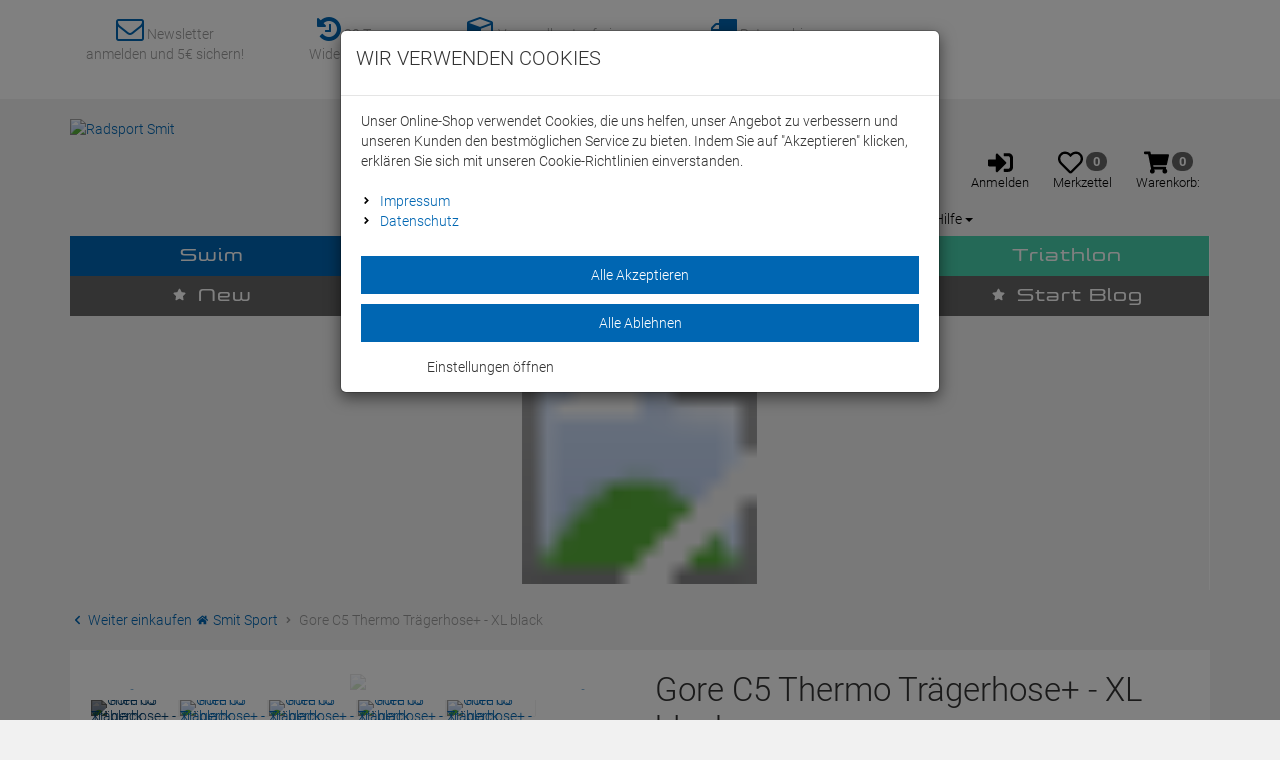

--- FILE ---
content_type: text/html; charset=utf-8
request_url: https://www.smit-sport.de/Gore-C5-Thermo-Traegerhose-XL-black
body_size: 37887
content:

<!DOCTYPE html>
<html lang="de">
<head>
    <meta charset="utf-8" />
    <title>Gore C5 Thermo Trägerhose+ - XL black </title>
    
    <meta name="viewport" content="width=device-width, initial-scale=1.0, maximum-scale=1, user-scalable=no" />
    <meta name="description" content="Wir sind Ihr Spezialist für Swim-Bike-Run im Rhein-Main-Gebiet. Bei uns finden Schwimmer, Triathleten und Radsportler alles für ihren Sport zu Top-Preisen." />
    <meta name="keywords" content="Smit Sport Onlineshop - Swim Bike Run" />
    <meta name="author" content="humans.txt" />
    <meta http-equiv="X-UA-Compatible" content="IE=edge,chrome=1" />
    
    <meta content="index,&#32;follow" name="robots" />

    <link rel="apple-touch-icon" sizes="144x144" href="//media.smit-sport.de/shop/touch-icon-144.png">
    <link rel="apple-touch-icon" sizes="114x114" href="//media.smit-sport.de/shop/touch-icon-114.png">
    <link rel="apple-touch-icon" sizes="72x72" href="//media.smit-sport.de/shop/touch-icon-72.png">
    <link rel="apple-touch-icon" sizes="57x57" href="//media.smit-sport.de/shop/touch-icon-57.png">
    <link rel="shortcut icon" href="//media.smit-sport.de/shop/touch-icon-32.png">

    <link href="https://www.smit-sport.de/Gore-C5-Thermo-Traegerhose-XL-black" hreflang="de" rel="alternate" />


    <link rel="canonical" href="https://www.smit-sport.de/Gore-C5-Thermo-Traegerhose" />

    <script type="text/javascript">document.baseFolder = '';</script>

    <!-- Fontawesome -->
    <link rel="preconnect" href="https://use.fontawesome.com">
    <!-- Google Analytics -->
    <link rel="preconnect" href="https://www.google-analytics.com">
    <!-- PayPal -->
    <link rel="preconnect" href="https://www.paypalobjects.com">
    <!-- AmazonPay -->
    <link rel="preconnect" href="https://static-na.payments-amazon.com">
    <link rel="preconnect" href="https://static-eu.payments-amazon.com">
    <link rel="preconnect" href="https://static-fe.payments-amazon.com">
    <!-- Klarna -->
    <link rel="preconnect" href="https://cdn.klarna.com">

    <link rel="preconnect" href="https://www.google-analytics.com">
    <link rel="preconnect" href="https://www.gstatic.com">
    <link rel="preconnect" href="https://media.smit-sport.de.de">

    <!--FontAwesome-->

    <link rel="preload" as="font" type="font/woff2" href="/Themes/RadsportSmit_v2/Resources/Webfonts/Controller-Three.woff2" crossorigin="anonymous">
    <link rel="preload" as="font" type="font/woff2" href="/Themes/RadsportSmit_v2/Resources/Webfonts/fontawesome-webfont.woff2" crossorigin="anonymous">

    <script src="/Client/Polyfill" type="text/javascript"></script>

                <div data-id="WidgetLocationHeadBeforeScripts" data-widget-location="HeadBeforeScripts" class="widgetcontainer head_before_scripts">
                
            </div>
        <!--<div data-id="WidgetLocationHeadBeforeScripts" data-widget-location="HeadBeforeScripts" class="widgetcontainer head_before_scripts">-->
<script>    window.dataLayer = window.dataLayer || [];</script>    <script>        function gtag(){dataLayer.push(arguments);}                gtag('consent', 'default', {gads_optin:                 'denied',analytics_storage :                 'denied',ga4_optin:                 'denied',ad_storage:                 'denied',ad_personalization:                 'denied',ad_user_data:                 'denied',personalization_storage:                 'denied',gadsremarketing_optin:                 'denied',functionality_storage:                 'denied',security_storage:                 'denied',            });    </script><script>    window.useTagManager = true;    window.loggedIn = false;    window.ppgtmIdentifier = 'PPGTM0065O0T4SU4N8KA0I303';    (function (w, d, s, l, i) {        w[l] = w[l] || []; w[l].push({            'gtm.start':                new Date().getTime(), event: 'gtm.js'        }); var f = d.getElementsByTagName(s)[0],            j = d.createElement(s), dl = l != 'dataLayer' ? '&l=' + l : ''; j.async = true; j.src =            'https://www.googletagmanager.com/gtm.js?id=' + i + dl; f.parentNode.insertBefore(j, f);    })(window, document, 'script', 'dataLayer', 'GTM-WXTW3F4D');</script>        <!--</div>-->

    <link type="text/css" href="/Theme/Bundles/HeadClsPrevention.css?v=6912FD72" rel="stylesheet" />
<link type="text/css" href="/Theme/Bundles/Head.css?v=6912FD72" rel="stylesheet" />
<link type="text/css" href="/Theme/Bundles/HeadArticleDetails.css?v=6912FD72" rel="stylesheet" />
<style type="text/css">@keyframes fadein{0%{opacity:0}to{opacity:1}}@-moz-keyframes fadein{0%{opacity:0}to{opacity:1}}@-webkit-keyframes fadein{0%{opacity:0}to{opacity:1}}@-o-keyframes fadein{0%{opacity:0;}to{opacity:1;}}@keyframes working{to{transform:translateX(100%)}}@font-face{font-family:Roboto;font-style:normal;font-weight:300;src:local("Roboto Light"),local("Roboto-Light"),url(/Themes/4SELLERS_Responsive_2/Resources/Webfonts/roboto-v20-latin-300.woff2) format("woff2"),url(/Themes/4SELLERS_Responsive_2/Resources/Webfonts/roboto-v20-latin-300.woff) format("woff");font-display:swap}@font-face{font-family:Roboto;font-style:normal;font-weight:700;src:local("Roboto Bold"),local("Roboto-Bold"),url(/Themes/4SELLERS_Responsive_2/Resources/Webfonts/roboto-v20-latin-700.woff2) format("woff2"),url(/Themes/4SELLERS_Responsive_2/Resources/Webfonts/roboto-v20-latin-700.woff) format("woff");font-display:swap}@-ms-viewport{width:device-width;}@font-face{font-display:fallback;font-weight:400;font-style:normal;font-family:Controller-Three;src:url(/Themes/RadsportSmit_v2/Resources/Webfonts/Controller-Three.eot?);src:url(/Themes/RadsportSmit_v2/Resources/Webfonts/Controller-Three.eot?) format('embedded-opentype'),url(/Themes/RadsportSmit_v2/Resources/Webfonts/Controller-Three.ttf) format('truetype'),url(/Themes/RadsportSmit_v2/Resources/Webfonts/Controller-Three.woff) format('woff'),url(/Themes/RadsportSmit_v2/Resources/Webfonts/Controller-Three.woff2) format('woff')}b,strong{font-weight:700}body .rs_newsletter{margin:0 0 60px;padding:30px;color:#fff;background:url(//media.smit-sport.de/shop/smit-sport-newsletter.jpg) no-repeat;background-size:cover}body .rs_newsletter .n_title{font-size:50px;font-family:Controller-Three,Arial,sans-serif;margin-bottom:20px}body .rs_newsletter img{height:100%;width:auto}body .footer{background:#e5e5e5;padding:40px 0;margin-bottom:30px;color:#666}body .footer .h4{color:#333;font-size:16px;margin-bottom:10px}body .footer a{color:#00a4da}body #google_translate_element,body .footer ul{margin-bottom:20px}body .footer .links ul li{margin:0}body .footer .links ul li::before,body .menu-container .nav-level-1>.nav-item .dropdown_nav .nav-link::before{display:none}body .footer .links ul li a{color:#666;display:block;padding:5px 0}body #header.header-main .widget button>i,footer,header,main,nav,section{display:block}.text-right{text-align:right}.col-lg-6,.col-md-2,.col-md-8{position:relative;min-height:1px;padding-right:15px;padding-left:15px}.input-group .form-control:not(:first-child):not(:last-child){border-radius:0}.input-group-btn:last-child>.btn{border-top-left-radius:0;border-bottom-left-radius:0;z-index:2;margin-left:-1px}.pull-left{float:left !important}.footer ul{margin-bottom:40px}.footer a{color:#fff;font-weight:300;font-size:16px}.footer .links ul li{display:block;font-weight:300;line-height:160%;margin-bottom:5px;margin-left:15px}.footer .links ul li:before{width:13px;height:13px;display:inline-block;content:'';-webkit-mask:url(/Asset/GetSvgIcon.svg?callName=fas&name=angle-right&ptSize=12) no-repeat 50% 50%;mask:url(/Asset/GetSvgIcon.svg?callName=fas&name=angle-right&ptSize=12) no-repeat 50% 50%;-webkit-mask-size:cover;mask-size:cover;background-color:#fff;margin-left:-15px;padding-right:10px}.footer .links ul li a{padding-left:5px}.mt_10{margin-top:10px}.mr_10{margin-right:10px}.mt_30{margin-top:30px}body{margin:0;line-height:1.428571429;color:#333;font-family:Roboto,sans-serif;font-size:14px;background-color:#f1f1f1;-webkit-overflow-scrolling:touch;overflow-y:scroll}body .sat_info{padding:20px}body .btn-default,body a{color:#00a4da}body a svg path{fill:#00a4da}body h1{font:33px Roboto,sans-serif}body h2{font:24px Roboto,sans-serif}body h3{font:20px Roboto,sans-serif}body .h4,body h4{font:18px Roboto,sans-serif}body .btn-default{border:1px solid #00a4da}body .btn-primary,body .btn.btn-primary{border:1px solid #00a4da;background-color:#00a4da;color:#fff}body .btn{font:14px Roboto,sans-serif}body input{font-weight:initial}body .topline{margin:0 0 20px;color:#0066b2;padding:15px 5px}body .topline .fa{color:#0066b2}body .topline div,body .topline div>a{color:#999}body #header.header-main{margin:0 auto 20px;padding:0 15px}body #header.header-main .logo{padding:0 15px}body #header.header-main .logo img{max-width:250px}body #header.header-main .btn-primary{background:#666}body #header.header-main .btn-primary path,body .menu-container svg path{fill:#fff}body #header.header-main .account-buttons,body #header.header-main .header-menu-search{top:25px}body #header.header-main .account-buttons>a svg{width:20px;height:auto}body #header.header-main .widget{display:inline}body #header.header-main .widget .custom-service{right:0;left:auto}body #header.header-main .widget button>i:before{font-size:20px}body #header.header-main .dropdown-menu.custom-service .fa{width:30px;text-align:center;margin-right:5px;color:#00a4da}a,body .menu-container{background-color:transparent}body .menu-container .nav-level-1{display:flex;flex-wrap:wrap;justify-content:space-evenly;overflow:hidden}body .menu-container .nav-level-1 a{font-weight:400;font-size:18px;text-transform:none;letter-spacing:1px}body .menu-container .nav-level-1 .break{display:block;flex-basis:100%}body .menu-container .nav-level-1>.nav-item{flex:auto;text-align:center;background-color:#666}body .menu-container .nav-level-1>.nav-item.nav-expand,body .menu-container .nav-level-1>.nav-item:last-child{border-right:1px solid #fff}body .menu-container .nav-level-1>.nav-item .dropdown_nav{top:40px;text-align:initial}body .menu-container .nav-level-1>.nav-item .dropdown_nav>.nav-items{display:inline;width:100%}body .menu-container .nav-level-1>.nav-item .dropdown_nav .nav-link{padding:0;color:#666;font-family:Roboto,sans-serif;font-size:14px}body .menu-container .nav-level-1>.nav-item .dropdown_nav .m-show-all{display:block;width:auto;margin:0 -20px -20px;padding:10px;border-top:2px solid #00a4da;background-color:#f5f5f5;font-family:Controller-Three,Arial,sans-serif}body .menu-container .nav-level-1>.nav-item .dropdown_nav .nav-link,body .menu-container .nav-level-1>.nav-item .nav-items .nav-item>.h4{background:initial}body .menu-container .nav-level-1>.nav-item:nth-child(1){background:#00a4da}body .menu-container .nav-level-1>.nav-item:nth-child(1) .nav-items .nav-item>.h4{color:#00a4da;background:initial}body .menu-container .nav-level-1>.nav-item:nth-child(1) .m-show-all{border-color:#00a4da}body .menu-container .nav-level-1>.nav-item:nth-child(1) .m-show-all a{color:#00a4da}body .menu-container .nav-level-1>.nav-item:nth-child(2){background:#859ea9}body .menu-container .nav-level-1>.nav-item:nth-child(2) .m-show-all a,body .menu-container .nav-level-1>.nav-item:nth-child(2) .nav-items .nav-item>.h4{color:#859ea9}body .menu-container .nav-level-1>.nav-item:nth-child(2) .m-show-all{border-color:#859ea9}body .menu-container .nav-level-1>.nav-item:nth-child(3){background:#50af2f}body .menu-container .nav-level-1>.nav-item:nth-child(3) .m-show-all a,body .menu-container .nav-level-1>.nav-item:nth-child(3) .nav-items .nav-item>.h4{color:#50af2f}body .menu-container .nav-level-1>.nav-item:nth-child(3) .m-show-all{border-color:#50af2f}body .menu-container .nav-level-1>.nav-item:nth-child(4){background:#47d1ad}body .menu-container .nav-level-1>.nav-item:nth-child(4) .m-show-all a,body .menu-container .nav-level-1>.nav-item:nth-child(4) .nav-items .nav-item>.h4{color:#47d1ad}body .menu-container .nav-level-1>.nav-item:nth-child(4) .m-show-all{border-color:#47d1ad}body .menu-container .nav-level-1>.nav-item:nth-child(6){background:#666}html{font-family:sans-serif;-ms-text-size-adjust:100%;-webkit-text-size-adjust:100%;font-size:10px}img{vertical-align:middle}svg:not(:root){overflow:hidden}button{margin:0;overflow:visible;text-transform:none;-webkit-appearance:button}button,input{color:inherit;font:inherit}button::-moz-focus-inner,input::-moz-focus-inner{border:0;padding:0}input[type=checkbox]{box-sizing:border-box;padding:0;margin:4px 0 0;line-height:normal;opacity:0;position:absolute;z-index:12;width:18px;height:18px}*,:after,:before{-webkit-box-sizing:border-box;-moz-box-sizing:border-box;box-sizing:border-box}button,input{font-family:inherit;font-size:inherit;line-height:inherit}a{color:#333;text-decoration:none;outline:0}.img-responsive{display:block;max-width:100%;height:auto}.sr-only{position:absolute;width:1px;height:1px;padding:0;margin:-1px;overflow:hidden;clip:rect(0,0,0,0);border:0}.h4,h1,h2,h3,h4,h5{font-weight:500;line-height:1.1;color:inherit}h5{font-size:14px}.sat_info p{margin:0 0 10px}.text-center{text-align:center}ul ul{margin-bottom:0}.container{padding-right:15px;padding-left:15px;margin-right:auto;margin-left:auto}.row{margin-right:-15px;margin-left:-15px}.col-md-3,.col-md-4,.col-sm-12,.col-sm-3,.col-sm-5,.col-sm-6,.col-xs-12,.col-xs-4,.col-xs-8{position:relative;min-height:1px;padding-right:15px;padding-left:15px}.col-xs-12,.col-xs-4,.col-xs-8{float:left}.col-xs-12{width:100%}.col-xs-8{width:66.666666667%}.col-xs-4{width:33.333333333%}label{display:inline-block;max-width:100%;margin-bottom:5px;font-weight:400}.form-control{display:block;width:100%;font-size:14px;line-height:1.428571429;background-color:#fff;background-image:none}.form-control::-moz-placeholder{color:#999;opacity:1}.form-control:-ms-input-placeholder{color:#999}.form-control::-webkit-input-placeholder{color:#999}.form-control::-ms-expand{background-color:transparent;border:0}.btn,.dropdown-menu>li>a{font-weight:400;line-height:1.428571429}.btn{display:inline-block;margin-bottom:0;text-align:center;vertical-align:middle;touch-action:manipulation;background-image:none;padding:6px 12px;font-size:14px}.fade{opacity:0}.collapse{display:none}.collapse.in{display:block}.caret{display:inline-block;width:0;height:0;margin-left:2px;vertical-align:middle;border-top:4px dashed;border-right:4px solid transparent;border-left:4px solid transparent}.dropdown{position:relative}.dropdown-menu{position:absolute;top:100%;left:0;z-index:1000;display:none;float:left;min-width:160px;padding:0;margin:2px 0 0;font-size:14px;text-align:left;list-style:none;background-color:#fff;background-clip:padding-box;border:1px solid #ccc;border:1px solid rgba(0,0,0,.15);-webkit-box-shadow:0 6px 12px rgba(0,0,0,.175);box-shadow:0 6px 12px rgba(0,0,0,.175)}.dropdown-menu>li>a{display:block;clear:both;color:#333;white-space:nowrap;padding:10px 20px}.btn-group{position:relative;display:inline-block;vertical-align:middle}.btn .caret{margin-left:0}.input-group{position:relative;display:table;border-collapse:separate}.input-group .form-control{position:relative;z-index:2;float:left;width:100%;margin-bottom:0;display:table-cell}.input-group-btn{display:table-cell}.input-group-btn:not(:first-child):not(:last-child){border-radius:0}.input-group-btn{width:1%;vertical-align:middle;position:relative;font-size:0;white-space:nowrap}.input-group .form-control:first-child{border-top-right-radius:0;border-bottom-right-radius:0}.input-group-btn>.btn,.navbar{position:relative}.navbar{margin-bottom:20px}.container>.navbar-header{margin-right:-15px;margin-left:-15px}.navbar-default{background-color:#f8f8f8}.badge,.close{font-weight:700;line-height:1}.badge{display:inline-block;min-width:10px;padding:3px 7px;font-size:12px;text-align:center;white-space:nowrap;vertical-align:middle;border-radius:10px}.btn .badge{position:relative;top:-1px}.close{float:right;font-size:21px;color:#000;text-shadow:0 1px 0 #fff}button.close{padding:0;background:0 0;border:0;-webkit-appearance:none;appearance:none}.modal{position:fixed;top:0;right:0;bottom:0;left:0;z-index:1050;display:none;overflow:hidden;-webkit-overflow-scrolling:touch;outline:0}.modal.fade .modal-dialog{-webkit-transform:translate(0,-25%);-ms-transform:translate(0,-25%);-o-transform:translate(0,-25%);transform:translate(0,-25%)}.modal-dialog{position:relative;width:auto;margin:10px}.modal-content{position:relative;background-color:#fff;background-clip:padding-box;border:1px solid #999;border:1px solid rgba(0,0,0,.2);border-radius:6px;-webkit-box-shadow:0 3px 9px rgba(0,0,0,.5);box-shadow:0 3px 9px rgba(0,0,0,.5);outline:0}.modal-header{padding:15px;border-bottom:1px solid #e5e5e5}.modal-header .close{margin-top:-2px}.modal-title{margin:0;line-height:1.428571429}.modal-body{position:relative;padding:15px}.modal-footer{padding:15px;border-top:1px solid #e5e5e5}.modal-footer .btn+.btn{margin-bottom:0;margin-left:5px}.clearfix:after,.clearfix:before,.container:after,.container:before,.modal-footer:after,.modal-footer:before,.modal-header:after,.modal-header:before,.navbar-header:after,.navbar-header:before,.navbar:after,.navbar:before,.row:after,.row:before{display:table;content:" "}.clearfix:after,.container:after,.modal-footer:after,.modal-header:after,.navbar-header:after,.navbar:after,.row:after{clear:both}.pull-right{float:right !important}.hidden,.visible-lg,.visible-md,.visible-sm{display:none !important}h5{font-family:Controller-Three,Arial,sans-serif;margin:0}form,img,input,li,p,ul{margin:0;padding:0;border:0}h1,h2,h3,h4,h5{padding:0;border:0}ul{list-style-type:none}h1{font-size:36px}h2{font-size:30px}.h4,h1,h2,h3,h4{font-family:Controller-Three,Arial,sans-serif}h1,h2,h3{margin:0 0 10px}h3{font-size:24px}.h4,h4{font-size:18px}.h4{margin-top:0;margin-bottom:10px}h4{margin:0 0 10px}.bg_white{background-color:#fff}.form-control{color:#333;border:1px solid #e5e5e5;padding:5px 10px;height:40px;box-shadow:none;-webkit-box-shadow:none}input+.input-group-btn .btn{height:40px}.btn,.btn-default,.btn-primary,.form-control{-webkit-border-radius:0;border-radius:0}.btn{color:#999;border:1px solid #e5e5e5;background:#fff;font-family:Controller-Three,Arial,sans-serif;white-space:normal}#header .btn-group button.btn svg,.btn svg,.btn-primary svg{vertical-align:middle}.btn svg path{fill:#999}.btn-default,.btn-primary{color:#ee7601;background-color:#fff;border:1px solid #ee7601}.btn-primary{color:#fff;background-color:#ee7601;border:0}.btn-primary svg path{fill:#fff}.badge{color:#fff;background-color:#666}.dropdown-menu,.navbar{-webkit-border-radius:0;border-radius:0;font-family:Roboto,sans-serif}.navbar{min-height:40px;border:0;font-family:Controller-Three,Arial,sans-serif}.navbar-dropdown-fullwidth .dropdown:not(.non-fullwidth){position:static}.close{opacity:1}.modal-footer{text-align:left}#main{background:0 0}input[type=checkbox]:checked{outline:0 !important;margin-left:0}.topline{background:#fff}.topline-content{position:relative;z-index:100;font-weight:300}#header{margin-bottom:0;padding:20px 0 0}#header .account-buttons .btn{padding:6px 10px}#header .btn-group{float:right}#header .btn-group .btn{margin-left:1px;border:0}#header .btn-group button.btn{background:0 0;color:#000;min-height:45px}#header .btn-group button.btn svg path{fill:#000}#header .logo{padding:0 10px 0 0;display:inline-block}#header .navbar-header{margin:0;float:none}.simplesearch{width:100%}.navbar-default{background:#000;border:0;-webkit-border-radius:0;border-radius:0}.title{max-height:40px;min-height:40px;overflow:hidden}.sat_info{margin-bottom:60px;-webkit-border-radius:0;border-radius:0;border:0;padding:60px;background:#fff}.dropdown_nav{animation:.3s fadein;-moz-animation:.3s fadein;-webkit-animation:.3s fadein;-o-animation:.3s fadein;-webkit-box-shadow:0 6px 12px rgba(0,0,0,.175);box-shadow:0 6px 12px rgba(0,0,0,.175);background-clip:padding-box}.working{position:relative;background-color:#e2e2e2}.working::after{display:block;content:'';position:absolute;width:100%;height:100%;transform:translateX(-100%);background:linear-gradient(90deg,transparent,rgba(255,255,255,.2),transparent);animation:1.5s infinite working}.checkbox-switch{position:relative;display:inline-block;width:60px;height:19px}.checkbox-switch input{opacity:0;width:0;height:0}.checkbox-switch .slider{position:absolute;top:0;left:0;right:0;bottom:0;background-color:#ccc}.checkbox-switch .slider:before{position:absolute;content:"";height:13px;width:26px;left:4px;bottom:3px;background-color:#fff}.checkbox-switch input:checked+.slider{background-color:#ee7601}.checkbox-switch input:checked+.slider:before{-webkit-transform:translateX(26px);-ms-transform:translateX(26px);transform:translateX(26px)}[data-toggle=collapse].collapsed .if-not-collapsed{display:none}.mr_5{margin-right:5px}.mb_20{margin-bottom:20px}.float-right{float:right}@media(max-width:991px){body h1{font:20px Roboto,sans-serif}body h2{font:18px Roboto,sans-serif}body h3{font:16px Roboto,sans-serif}body .btnCloseMenu path{fill:#333 !important}body #header.header-main #control-row img{width:auto;max-height:45px;margin:0;padding:4px}body #header.header-main #control-row .input-group .form-control{border:0}body #header.header-main #control-row .input-group .ss-autocompletesearchlink>button{height:100%;background-color:#fff}body #header.header-main #control-row .input-group .ss-autocompletesearchlink>button path{fill:#ccc}body #menu .menu-container svg path{fill:#333}body #menu .menu-container .nav-level-1>.nav-item>div>.nav-items{top:45px}body #menu .menu-container .account-links>li{margin:0 5px 0 0;padding:0}#header #account,#header #logo{padding-left:0;padding-right:0}#header .navbar-header .btn svg,#header .navbar-header .btn-group .btn svg,.drawer-right .btnCloseMenu svg,.nav-drawer-left .btnCloseMenu svg{vertical-align:middle}#header .navbar-header .btn-group .btn{margin-left:0;border:0;background:0 0;color:#000;min-height:45px;padding:6px 1.1vw}#header .navbar-header .btn-group .btn .badge,#header .navbar-header p{font-size:1.5vw}#header .logo img{padding-left:5px;margin-top:8px;width:140px}.nav-drawer-left .account-links li{display:inline-block;padding-left:10px;margin-bottom:10px}.nav-item>a{color:#666}.nav-expand-content .nav-back-link>a::before,.nav-expand>a::after{width:15px;height:15px;display:inline-block;content:'';-webkit-mask-size:cover;mask-size:cover;background-color:#000}.nav-expand>a::after{-webkit-mask:url(/Asset/GetSvgIcon.svg?callName=fas&name=angle-right&ptSize=12) no-repeat 50% 50%;mask:url(/Asset/GetSvgIcon.svg?callName=fas&name=angle-right&ptSize=12) no-repeat 50% 50%;float:right;margin-top:5px}.nav-expand-content .nav-back-link a{display:block;background:#f2f2f2}.nav-expand-content .nav-back-link>a::before{-webkit-mask:url(/Asset/GetSvgIcon.svg?callName=fas&name=angle-left&ptSize=12) no-repeat 50% 50%;mask:url(/Asset/GetSvgIcon.svg?callName=fas&name=angle-left&ptSize=12) no-repeat 50% 50%;margin-right:5px}.nav-expand .dropdown_nav>.nav-items,.nav-expand .dropdown_sub>.nav-items{padding-top:45px}body .rs_newsletter .n_title{font-size:20px}.drawer-right .btnCloseMenu svg path,.nav-drawer-left .btnCloseMenu svg path,body #header.header-main #control-row path{fill:#fff}body #header.header-main #control-row>*{padding:0}body .footer .links ul li{display:inline-block;margin:0 10px 0 0}.ripple:after{content:'';display:block;position:absolute;width:100%;height:100%;top:0;left:0;background-image:radial-gradient(circle,#000 10%,transparent 10.01%);background-repeat:no-repeat;background-position:50%;transform:scale(10,10);opacity:0}#header .navbar-header .btn svg path,#header .navbar-header .btn-group .btn svg path{fill:#000}#main{padding-top:12px}.sat_info{margin-bottom:20px;padding:20px}.ripple{position:relative;overflow:hidden;transform:translate3d(0,0,0)}#header{width:100%;text-align:left;margin-bottom:5px;height:auto;background:#fff;padding:0;z-index:1000}#header .navbar-header{background-color:transparent;margin:0}#header .navbar-header .btn{float:left;color:#000;height:45px;border:0}#header .navbar-header .nav-drawer-button{height:32px}#header .navbar-header .btn-group{float:right;padding-left:0;padding-right:0;width:auto}#header .logo{padding:0;width:auto}.navbar{margin-bottom:0}.mobile-sticky{position:-webkit-sticky;position:sticky;top:0}.drawer-right,.nav-drawer-left{display:flex;flex-direction:column;position:fixed;top:0;bottom:0;right:0;left:0;overflow-x:hidden;overflow-y:scroll;-webkit-overflow-scrolling:auto;background-color:#fff}.drawer-right{width:100vw;z-index:990;margin-top:90px;transform:translateY(100vh)}.drawer-right .btnCloseMenu,.nav-drawer-left .btnCloseMenu{background-color:#000;color:#fff;height:45px;line-height:50px;text-align:center;text-transform:uppercase;z-index:500}.drawer-right .btnCloseMenu{display:block}.nav-drawer-left{z-index:1000;padding-bottom:25vh;margin-top:45px;min-height:100vh;width:50vw;transform:translateX(-100vw)}.nav-drawer-left .btnCloseMenu{width:100%}.nav-items{width:100%}.nav-expand-content .nav-item,.nav-item{border-bottom:1px solid #e5e5e5}.nav-link{display:block;padding:15px 10px;background-color:#fff}.nav-expand-content{position:absolute;top:0;left:0;width:100%;height:100%;transform:translateX(100%);visibility:hidden;overflow-y:scroll;overflow-x:hidden;padding-bottom:25vh}.nav-expand-content,.nav-expand-content .nav-link{background-color:#fff}.nav-expand-link{display:block}#drawer-shadow{position:fixed;width:0;top:0;height:100%;background:#000;opacity:.1;z-index:880}body .account-button-customer,body .account-button-customer *,body .account-button-leaflet,body .account-button-leaflet *,body .account-buttons .widget,body .account-buttons .widget *,body .account-buttons p,body .account-buttons span{display:none !important}body .btn,body .h4,body h4{font:15px Roboto,sans-serif}body .btnCloseMenu{background-color:#ccc !important;color:#333 !important}body #header.header-main,body #menu .menu-container .nav-expand>a::after{margin:0}body #header.header-main .account-buttons svg,body #header.header-main svg,body #menu .menu-container .menu-navigator svg{width:28px;height:28px}body #header.header-main #control-row .input-group{width:100%;padding:5px}body #header.header-main #control-row .search-button{position:relative;left:3px}body #header.header-main #control-row .account-buttons,body #header.header-main #control-row .header-menu-search,body #header.header-main #control-row .nav-drawer-button{height:45px;top:0}body #header.header-main #control-row .basket-button{top:-8px;width:50px;padding:6px;border:0;float:none}body #header.header-main #control-row .nav-drawer-button,body #header.header-main #control-row .search-button{width:50px;padding:6px;border:0;float:none}body #header.header-main #control-row .nav-drawer-button{background-color:#0066b2}body #header.header-main #control-row .basket-button,body #header.header-main #control-row .input-group,body #header.header-main #control-row .search-button{background-color:#ccc}body #menu .menu-container{width:300px;margin-top:0;background-color:#fff;font-family:Roboto,sans-serif}body #menu .menu-container svg{width:13px;height:13px}body #menu .menu-container .nav-link{margin:0;padding:12px 10px;background-color:#ccc;color:#333;text-align:initial;font-size:14px}body #menu .menu-container .m-item-dropdown-back-link,body #menu .menu-container .menu-navigator{background:#0066b2;color:#fff}body #menu .menu-container .m-item-dropdown-back-link path,body #menu .menu-container .menu-navigator path,body #menu .menu-container .menu-navigator svg path{fill:#fff}body #menu .menu-container .menu-navigator{display:block;height:45px;padding:12px 10px}body #menu .menu-container .m-item-dropdown-category>.nav-link{background-color:#fff;color:#0066b2}body #menu .menu-container .m-item-dropdown-category .pull-right{color:#333}body #menu .menu-container .nav-level-1{display:block}body #menu .menu-container .nav-level-1 .nav-items{padding:0}body #menu .menu-container .nav-level-1>.nav-item{background:0 0}body #menu .menu-container .account-links{display:flex;justify-content:space-evenly;margin-top:20px;padding:10px 0;border-top:1px solid #999;border-bottom:1px solid #999}body #menu .menu-container .account-links>li>a{color:#333 !important;font-size:11px}}@media(max-width:767px){h1{font-size:30px}h2{font-size:24px}h3,h4,h5{font-size:18px;line-height:1.2}.footer .links ul{margin:5px 0 20px}.footer .h4{margin:0}.hidden-xs{display:none !important}}@media(min-width:768px){.container>.navbar-header{margin-right:0;margin-left:0}.container{width:750px}.col-sm-12,.col-sm-3,.col-sm-5,.col-sm-6{float:left}.col-sm-12{width:100%}.col-sm-6{width:50%}.col-sm-5{width:41.666666667%}.col-sm-3{width:25%}.navbar{border-radius:4px}.navbar-header{float:left}.modal-dialog{width:600px;margin:30px auto}.modal-content{-webkit-box-shadow:0 5px 15px rgba(0,0,0,.5);box-shadow:0 5px 15px rgba(0,0,0,.5)}#additionalPrivacyCategories #ConfirmSettings{float:right}}@media(min-width:1200px){.container{width:1170px}.visible-lg{display:block !important}.hidden-lg{display:none !important}}@media(max-width:480px){.nav-drawer-left{width:100vw}.nav-drawer-left .account-links li{display:block;margin-bottom:10px;padding:0 7px}#header .navbar-header .btn-group .btn .badge{font-size:10px;padding:3px 5px}#header .navbar-header p{font-size:9px}#header .logo img{width:110px;margin-top:12px}}@media(min-width:992px){.container{width:970px}.col-md-3,.col-md-4{float:left}.col-md-4{width:33.333333333%}.col-md-3{width:25%}body #header{padding:20px 0}.navbar{margin-bottom:0}.navbar-default{margin-bottom:20px}.nav-back-link{display:none}.m-show-all{width:100%;display:inline-block}nav .nav-level-1{padding-inline-start:0}nav .nav-level-1>li{display:inline-block;float:left}nav .nav-level-1>li>a{color:#fff;padding:10px 20px;line-height:20px;display:inline-block;font-size:16px;font-weight:600;text-transform:uppercase}nav .nav-level-1>li .dropdown_nav{display:none;position:absolute;left:0;top:100%;width:100%;z-index:1000;font-size:0}nav .nav-level-1>li .m-show-all{font-size:14px}#drawer-shadow{position:fixed;width:0;top:0;height:100%;background:#000;opacity:.1;z-index:880}.drawer-left,.drawer-right{display:flex;flex-direction:column;position:fixed;top:0;bottom:0;right:0;left:0;overflow-x:hidden;overflow-y:scroll;-webkit-overflow-scrolling:auto;width:50vw;z-index:990;background-color:#fff;transform:translateX(100vw)}.drawer-left{width:25vw;min-height:100vh;transform:translateX(-100vw)}.drawer-right .btnCloseMenu{display:block;background-color:#000;color:#fff;height:45px;line-height:50px;text-align:center;text-transform:uppercase;z-index:500}.drawer-right .btnCloseMenu svg{vertical-align:middle}.drawer-right .btnCloseMenu svg path{fill:#fff}}@media(min-width:768px) and (max-width:991px){.visible-sm{display:block !important}.hidden-sm{display:none !important}}@media(min-width:992px) and (max-width:1199px){.visible-md{display:block !important}.hidden-md{display:none !important}.simplesearch{width:auto}body .topline .widget>div{text-align:center;font-size:.85em}body .topline .widget>div .fa{display:block}body #header.header-main .account-buttons *{font-size:.95em}body #header.header-main .account-buttons * svg{height:10px;width:auto}}@media(max-width:479px){.nav-drawer-left{width:100vw}.nav-drawer-left .account-links li{display:block;margin-bottom:10px;padding:0 7px}#header .navbar-header .btn-group .btn .badge{font-size:10px;padding:3px 5px}#header .navbar-header p{font-size:9px}#header .logo img{width:110px;margin-top:12px}}@media(min-width:1920px){.sat_info{border:0;background:#fff}}@media(min-width:1460px){.container{width:1430px}}@media(max-width:1459px){body .topline .widget>div{text-align:center;font-size:.9em}body .topline .widget>div .fa{display:block}body #header.header-main .account-buttons *{font-size:.98em}body #header.header-main .account-buttons * svg{height:11px;width:auto}}</style><style type="text/css">@keyframes fadein{0%{opacity:0}to{opacity:1}}@-moz-keyframes fadein{0%{opacity:0}to{opacity:1}}@-webkit-keyframes fadein{0%{opacity:0}to{opacity:1}}@-o-keyframes fadein{0%{opacity:0;}to{opacity:1;}}@keyframes working{to{transform:translateX(100%)}}@font-face{font-family:Roboto;font-style:normal;font-weight:300;src:local("Roboto Light"),local("Roboto-Light"),url(/Themes/4SELLERS_Responsive_2/Resources/Webfonts/roboto-v20-latin-300.woff2) format("woff2"),url(/Themes/4SELLERS_Responsive_2/Resources/Webfonts/roboto-v20-latin-300.woff) format("woff");font-display:swap}@font-face{font-family:Roboto;font-style:normal;font-weight:700;src:local("Roboto Bold"),local("Roboto-Bold"),url(/Themes/4SELLERS_Responsive_2/Resources/Webfonts/roboto-v20-latin-700.woff2) format("woff2"),url(/Themes/4SELLERS_Responsive_2/Resources/Webfonts/roboto-v20-latin-700.woff) format("woff");font-display:swap}@-ms-viewport{width:device-width;}@font-face{font-display:fallback;font-weight:400;font-style:normal;font-family:Controller-Three;src:url(/Themes/RadsportSmit_v2/Resources/Webfonts/Controller-Three.eot?);src:url(/Themes/RadsportSmit_v2/Resources/Webfonts/Controller-Three.eot?) format('embedded-opentype'),url(/Themes/RadsportSmit_v2/Resources/Webfonts/Controller-Three.ttf) format('truetype'),url(/Themes/RadsportSmit_v2/Resources/Webfonts/Controller-Three.woff) format('woff'),url(/Themes/RadsportSmit_v2/Resources/Webfonts/Controller-Three.woff2) format('woff')}.col-lg-6,.col-sm-4,.col-sm-8{position:relative;min-height:1px;padding-right:15px;padding-left:15px}body .rs_newsletter img{height:100%;width:auto}body,body #article-details .artd-reviews .ar-description-title a{color:#333}body #article-details .artd-reviews .ar-description-guest-button{background-color:#f90}body #article-details .artd-reviews .ar-description-guest-button svg,body #article-details .artd-reviews .btn-rating svg{width:14px;height:14px}.pull-left{float:left !important}.mr_10{margin-right:10px}#article-details h1,b,strong{font-weight:700}body .sat_info{padding:20px}body .shopdesc{text-align:justify}body #article-details .shopdesc h1{margin-bottom:20px}body #article-details .accessories{margin:0 0 20px}body #article-details .accessories .uvp_info{text-decoration:line-through}sup{font-size:75%;line-height:0;position:relative;vertical-align:baseline;top:-.5em}.fade.in{opacity:1}.tab-content>.active,article,aside,body #header.header-main .widget button>i,header,main,nav,section{display:block}.embed-responsive{position:relative;display:block;height:0;padding:0;overflow:hidden}.embed-responsive .embed-responsive-item,.embed-responsive iframe{position:absolute;top:0;bottom:0;left:0;width:100%;height:100%;border:0}.embed-responsive-16by9{padding-bottom:56.25%}.center-block{display:block;margin-right:auto;margin-left:auto}#article-details .shopdesc p{margin:0 0 12px}#article-details .accessories{margin-bottom:20px;border:1px solid #e5e5e5;-webkit-border-radius:0;border-radius:0;padding:15px;margin-left:auto;margin-right:auto;display:table}#article-details .accessories .price{font-size:20px;line-height:20px}.sat_info{margin-bottom:60px;-webkit-border-radius:0;border-radius:0;border:0;padding:60px;background:#fff}.sat_info p{margin:0 0 10px}body{margin:0;line-height:1.428571429;font-size:14px;background-color:#f1f1f1;-webkit-overflow-scrolling:touch;overflow-y:scroll}body .sat_main{padding:20px}body .btn-default,body .price,body a{color:#00a4da}body .breadcrumb svg path,body a svg path{fill:#00a4da}body #article-details h1,body h1{font:33px Roboto,sans-serif}body h3{font:20px Roboto,sans-serif}body .h4,body h4{font:18px Roboto,sans-serif}body,body .title a,body .title_small a{font-family:Roboto,sans-serif}body .btn-default{border:1px solid #00a4da}body .btn-primary,body .btn.btn-primary{border:1px solid #00a4da;background-color:#00a4da;color:#fff}body .btn{font:14px Roboto,sans-serif}body .btn-cart{color:#fff;background:#7bb005;border:0;-webkit-border-radius:0;border-radius:0}body .btn.next,body .btn.prev{padding:3px 0 0}body .btn.next svg,body .btn.prev svg{width:20px;height:auto;padding:0 !important}body .breadcrumb a{color:#00a4da}body .breadcrumb .active,body .topline div,body .topline div>a{color:#999}.btn svg path,body .articles-list-widget>.next svg path,body .articles-list-widget>.prev svg path,body .breadcrumb .active svg path{fill:#999}body .price{display:inline-block;font-family:Roboto,sans-serif;font-size:20px;line-height:20px;font-weight:700}body .price::before{content:"\0000a0";font-size:0}body .rrp{display:inline;color:#999}body .priceRRP{text-decoration:line-through}body .price-saving{right:0;background:#de6d43}body .amount{max-width:130px}body .disturber img{max-width:120px;margin:0 10px 10px 0}body [data-rating="0"]{visibility:hidden}body input{font-weight:initial}body .topline{margin:0 0 20px;color:#0066b2;padding:15px 5px}body .topline .fa{color:#0066b2}body #header.header-main{margin:0 auto 20px;padding:0 15px}body #header.header-main .logo{padding:0 15px}body #header.header-main .logo img{max-width:250px}body #header.header-main .btn-primary{background:#666}.btn-cart svg path,.btn-primary svg path,.btn-rating svg path,body #article-details .artd-top .btns>span>a svg path,body #article-details .carousel-small>.carousel-control svg path,body #header.header-main .btn-primary path,body .menu-container svg path{fill:#fff}body #header.header-main .account-buttons,body #header.header-main .header-menu-search{top:25px}body #header.header-main .account-buttons>a svg{width:20px;height:auto}body #header.header-main .widget{display:inline}body #header.header-main .widget .custom-service{right:0;left:auto}body #header.header-main .widget button>i:before{font-size:20px}body #header.header-main .dropdown-menu.custom-service .fa{width:30px;text-align:center;margin-right:5px;color:#00a4da}body .menu-container{background-color:transparent}body .menu-container .nav-level-1{display:flex;flex-wrap:wrap;justify-content:space-evenly;overflow:hidden}body .menu-container .nav-level-1 a{font-weight:400;font-size:18px;text-transform:none;letter-spacing:1px}body .menu-container .nav-level-1 .break{display:block;flex-basis:100%}body .menu-container .nav-level-1>.nav-item{flex:auto;text-align:center;background-color:#666}body .menu-container .nav-level-1>.nav-item.nav-expand,body .menu-container .nav-level-1>.nav-item:last-child{border-right:1px solid #fff}a,body .menu-container .nav-level-1>.nav-item .active{background-color:transparent}body .menu-container .nav-level-1>.nav-item .dropdown_nav{top:40px;text-align:initial}body .menu-container .nav-level-1>.nav-item .dropdown_nav>.nav-items{display:inline;width:100%}body .menu-container .nav-level-1>.nav-item .dropdown_nav .nav-link{padding:0;color:#666;font-family:Roboto,sans-serif;font-size:14px}body #article-details .artd-top .price::before,body #variations-form .list-box>.value>label::before,body #variations-form .list-image-box>.value>label::before,body .menu-container .nav-level-1>.nav-item .dropdown_nav .nav-link::before,body .variations .list-box>.value>label::before,body .variations .list-image-box>.value>label::before{display:none}body .menu-container .nav-level-1>.nav-item .dropdown_nav .m-show-all{display:block;width:auto;margin:0 -20px -20px;padding:10px;border-top:2px solid #00a4da;background-color:#f5f5f5;font-family:Controller-Three,Arial,sans-serif}body .menu-container .nav-level-1>.nav-item .dropdown_nav .nav-link,body .menu-container .nav-level-1>.nav-item .nav-items .nav-item>.h4{background:initial}body .menu-container .nav-level-1>.nav-item:nth-child(1){background:#00a4da}body .menu-container .nav-level-1>.nav-item:nth-child(1) .nav-items .nav-item>.h4{color:#00a4da;background:initial}body .menu-container .nav-level-1>.nav-item:nth-child(1) .m-show-all{border-color:#00a4da}body .menu-container .nav-level-1>.nav-item:nth-child(1) .m-show-all a{color:#00a4da}body .menu-container .nav-level-1>.nav-item:nth-child(2){background:#859ea9}body .menu-container .nav-level-1>.nav-item:nth-child(2) .m-show-all a,body .menu-container .nav-level-1>.nav-item:nth-child(2) .nav-items .nav-item>.h4{color:#859ea9}body .menu-container .nav-level-1>.nav-item:nth-child(2) .m-show-all{border-color:#859ea9}body .menu-container .nav-level-1>.nav-item:nth-child(3){background:#50af2f}body .menu-container .nav-level-1>.nav-item:nth-child(3) .m-show-all a,body .menu-container .nav-level-1>.nav-item:nth-child(3) .nav-items .nav-item>.h4{color:#50af2f}body .menu-container .nav-level-1>.nav-item:nth-child(3) .m-show-all{border-color:#50af2f}body .menu-container .nav-level-1>.nav-item:nth-child(4){background:#47d1ad}body .menu-container .nav-level-1>.nav-item:nth-child(4) .m-show-all a,body .menu-container .nav-level-1>.nav-item:nth-child(4) .nav-items .nav-item>.h4{color:#47d1ad}body .menu-container .nav-level-1>.nav-item:nth-child(4) .m-show-all{border-color:#47d1ad}body .menu-container .nav-level-1>.nav-item:nth-child(6){background:#666}body .carousel-control.right{right:0}body .articles-list-widget>.next,body .articles-list-widget>.prev{display:inline-block;border:1px solid #e5e5e5;background-color:#fff;border-radius:0}.articles-list-widget .next svg,.articles-list-widget .prev svg,body .articles-list-widget>.next svg,body .articles-list-widget>.prev svg{padding-right:10px}body .thumbnail.article{height:auto;min-height:auto !important;padding:18px;text-align:center}body .thumbnail.article>*{margin-bottom:10px}body .thumbnail.article .title{min-height:60px}body .thumbnail.article .rating span{float:none;width:10px}body #variations-form,body .variations{margin:20px 0}body #variations-form .list-box>.value,body #variations-form .list-image-box>.value,body .variations .list-box>.value,body .variations .list-image-box>.value{margin:0 2px 5px 0}body #variations-form .list-image-box>.value>label,body .variations .list-image-box>.value>label{padding:0;border-radius:0 !important;border:0 !important;background:initial}body #article-details .btn.next,body #article-details .btn.prev{padding:4px 0 0;border:1px solid #ccc;border-radius:5px}body #article-details .carousel-control{z-index:99;top:50%;bottom:50%;width:fit-content;height:fit-content;padding:6px 6px 0;border-radius:99px}body #article-details .btn.prev,body #article-details .carousel-control.left{left:10px}body #article-details .btn.next,body #article-details .carousel-control.right{right:10px}body #article-details .carousel-small>.carousel-control{top:25%;background:#00a4da}body #article-details .carousel-small>.carousel-control.left{left:-10px}body #article-details .carousel-small>.carousel-control.right{right:-10px}body #article-details .artd-top{padding:20px;margin-bottom:0}body #article-details .artd-top .color-picker label{height:auto;border-radius:0;-webkit-border-radius:0}body #article-details .artd-top .thumbs img{margin:0;padding:0 1px}body #article-details .artd-top .buybox-top{margin:10px 0}body #article-details .artd-top .buybox-bottom{clear:both}body #article-details .artd-top .price-saving{position:static;margin:5px}body #article-details .artd-top .artd-buybox-calltoactionbuttons,body #article-details .artd-top .btns>span>a{display:inline-block}body #article-details .artd-top .addtobasket{width:initial}body #article-details .artd-top .btns>span>a{width:40px;height:40px;margin-right:10px;padding:11px;background-color:#ccc}body #article-details .artd-top .btns>span>a svg{width:18px;max-height:18px}body #article-details .artd-details-tabs{margin-bottom:10px;border-bottom:2px solid #333}body #article-details .artd-details-tabs .active>a{margin:0;padding:0 30px 2px 0;border:transparent;background:0 0;color:#333;font-size:20px}body #article-details .btn.next,body #article-details .btn.prev{display:none}body #article-details .artd-reviews .btn-rating{background-color:#f90}body #google_translate_element{margin-bottom:20px}html{font-family:sans-serif;-ms-text-size-adjust:100%;-webkit-text-size-adjust:100%;font-size:10px}img{vertical-align:middle}svg:not(:root){overflow:hidden}hr{box-sizing:content-box;height:0;margin-top:20px;margin-bottom:20px;border:0;border-top:1px solid #eee}button{margin:0;overflow:visible;text-transform:none;-webkit-appearance:button}button,input{color:inherit;font:inherit}button::-moz-focus-inner,input::-moz-focus-inner{border:0;padding:0}input[type=checkbox],input[type=radio]{box-sizing:border-box;padding:0;margin:4px 0 0;line-height:normal;opacity:0;position:absolute;z-index:12;width:18px;height:18px}*,:after,:before{-webkit-box-sizing:border-box;-moz-box-sizing:border-box;box-sizing:border-box}button,input{font-family:inherit;font-size:inherit;line-height:inherit}a{color:#333;text-decoration:none;outline:0}.carousel-inner>.item>a>img,.img-responsive{display:block;max-width:100%;height:auto}.sr-only{position:absolute;width:1px;height:1px;padding:0;margin:-1px;overflow:hidden;clip:rect(0,0,0,0);border:0}.h4,h1,h3,h4,h5{font-weight:500;line-height:1.1;color:inherit}h5{font-size:14px}.small,small{font-size:85%}.amount input,.text-center{text-align:center}ul ul{margin-bottom:0}.container{padding-right:15px;padding-left:15px;margin-right:auto;margin-left:auto}.row{margin-right:-15px;margin-left:-15px}.col-lg-3,.col-lg-9,.col-md-3,.col-md-4,.col-md-8,.col-sm-12,.col-sm-3,.col-sm-5,.col-sm-6,.col-xs-12,.col-xs-4,.col-xs-8{position:relative;min-height:1px;padding-right:15px;padding-left:15px}.col-xs-12,.col-xs-4,.col-xs-8{float:left}.col-xs-12{width:100%}.col-xs-8{width:66.666666667%}.col-xs-4{width:33.333333333%}label{display:inline-block;max-width:100%;margin-bottom:5px;font-weight:400}.form-control{display:block;width:100%;font-size:14px;line-height:1.428571429;background-color:#fff;background-image:none}.form-control::-moz-placeholder{color:#999;opacity:1}.form-control:-ms-input-placeholder{color:#999}.form-control::-webkit-input-placeholder{color:#999}.form-control::-ms-expand{background-color:transparent;border:0}.btn,.dropdown-menu>li>a{font-weight:400;line-height:1.428571429}.btn{display:inline-block;margin-bottom:0;text-align:center;vertical-align:middle;touch-action:manipulation;background-image:none;padding:6px 12px;font-size:14px}.btn-lg{padding:10px 16px;font-size:18px;line-height:1.3333333;border-radius:6px}.btn-sm{padding:5px 10px;font-size:12px;line-height:1.5;border-radius:3px}.btn-block{display:block;width:100%}.fade{opacity:0}.collapse{display:none}.collapse.in{display:block}.caret{display:inline-block;width:0;height:0;margin-left:2px;vertical-align:middle;border-top:4px dashed;border-right:4px solid transparent;border-left:4px solid transparent}.dropdown{position:relative}.dropdown-menu{position:absolute;top:100%;left:0;z-index:1000;display:none;float:left;min-width:160px;padding:0;margin:2px 0 0;font-size:14px;text-align:left;list-style:none;background-color:#fff;background-clip:padding-box;border:1px solid #ccc;border:1px solid rgba(0,0,0,.15);-webkit-box-shadow:0 6px 12px rgba(0,0,0,.175);box-shadow:0 6px 12px rgba(0,0,0,.175)}.dropdown-menu>li>a{display:block;clear:both;color:#333;white-space:nowrap;padding:10px 20px}.btn-group{position:relative;display:inline-block;vertical-align:middle}.btn .caret{margin-left:0}.input-group{position:relative;display:table;border-collapse:separate}.input-group .form-control{position:relative;z-index:2;float:left;width:100%;margin-bottom:0;display:table-cell}.input-group-btn{display:table-cell}.input-group-btn:not(:first-child):not(:last-child){border-radius:0}.input-group-btn{width:1%;vertical-align:middle;position:relative;font-size:0;white-space:nowrap}.input-group .form-control:first-child{border-top-right-radius:0;border-bottom-right-radius:0}.nav{padding-left:0;margin-bottom:0;list-style:none}.input-group-btn>.btn,.nav>li,.navbar{position:relative}.nav>li,.nav>li>a{display:block}.nav>li>a{position:relative;padding:10px 15px}.nav-tabs>li>a,h5{font-family:Controller-Three,Arial,sans-serif}.nav-tabs>li.active>a,.nav-tabs>li>a{border:0;-webkit-border-radius:0 0 0 0;border-radius:0}.nav-tabs>li>a{margin-right:0;line-height:1.428571429;color:#333;font-size:18px;padding:7px 40px}.nav-tabs>li.active>a{background-color:#fff;margin-bottom:-3px;color:#ee7601;border-bottom:3px solid #ee7601}.artd-variations .color-picker .value input[type=radio],.artd-variations .color-picker .value label:before,.artd-variations .list-box .value input[type=radio],.artd-variations .list-image-box .value input[type=radio],.tab-content>.tab-pane{display:none}.navbar{margin-bottom:20px}.container>.navbar-header{margin-right:-15px;margin-left:-15px}.navbar-default{background-color:#f8f8f8}.breadcrumb{margin-bottom:20px;list-style:none;background-color:#f5f5f5}.badge,.breadcrumb>li{display:inline-block}.breadcrumb>li+li:before{padding:0 5px;color:#ccc;content:none}.breadcrumb>.active{color:#777}.badge{min-width:10px;padding:3px 7px;font-size:12px;font-weight:700;line-height:1;text-align:center;white-space:nowrap;vertical-align:middle;border-radius:10px}.btn .badge{position:relative;top:-1px}.thumbnail{display:block;line-height:1.428571429;background-color:#fff}.close{float:right;font-size:21px;font-weight:700;line-height:1;color:#000;text-shadow:0 1px 0 #fff}button.close{padding:0;background:0 0;border:0;-webkit-appearance:none;appearance:none}.modal{position:fixed;top:0;right:0;bottom:0;left:0;z-index:1050;display:none;overflow:hidden;-webkit-overflow-scrolling:touch;outline:0}.modal.fade .modal-dialog{-webkit-transform:translate(0,-25%);-ms-transform:translate(0,-25%);-o-transform:translate(0,-25%);transform:translate(0,-25%)}.modal-dialog{position:relative;width:auto;margin:10px}.modal-content{position:relative;background-color:#fff;background-clip:padding-box;border:1px solid #999;border:1px solid rgba(0,0,0,.2);border-radius:6px;-webkit-box-shadow:0 3px 9px rgba(0,0,0,.5);box-shadow:0 3px 9px rgba(0,0,0,.5);outline:0}.modal-header{padding:15px;border-bottom:1px solid #e5e5e5}.modal-header .close{margin-top:-2px}.modal-title{margin:0;line-height:1.428571429}.modal-body{position:relative;padding:15px}.modal-footer{padding:15px;border-top:1px solid #e5e5e5}.modal-footer .btn+.btn{margin-bottom:0;margin-left:5px}.carousel,.carousel-inner{position:relative}.carousel-inner{width:100%;overflow:hidden}.carousel-inner>.item{position:relative;display:none}.carousel-inner>.item>a>img{line-height:1}.carousel-inner>.active{display:block;left:0}.carousel-control{position:absolute;top:0;bottom:0;left:0;width:15%;font-size:20px;color:#fff;text-align:center;text-shadow:0 1px 2px rgba(0,0,0,.6);background-color:transparent;opacity:.5}.carousel-control.left,.carousel-control.right{background-image:-webkit-linear-gradient(left,rgba(0,0,0,.5) 0,rgba(0,0,0,.0001) 100%);background-image:-o-linear-gradient(left,rgba(0,0,0,.5) 0,rgba(0,0,0,.0001) 100%);background-image:linear-gradient(to right,rgba(0,0,0,.5) 0,rgba(0,0,0,.0001) 100%);background-repeat:repeat-x}.carousel-control.right{background-image:-webkit-linear-gradient(left,rgba(0,0,0,.0001) 0,rgba(0,0,0,.5) 100%);background-image:-o-linear-gradient(left,rgba(0,0,0,.0001) 0,rgba(0,0,0,.5) 100%);background-image:linear-gradient(to right,rgba(0,0,0,.0001) 0,rgba(0,0,0,.5) 100%)}.clearfix:after,.clearfix:before,.container:after,.container:before,.modal-footer:after,.modal-footer:before,.modal-header:after,.modal-header:before,.nav:after,.nav:before,.navbar-header:after,.navbar-header:before,.navbar:after,.navbar:before,.row:after,.row:before{display:table;content:" "}.clearfix:after,.container:after,.modal-footer:after,.modal-header:after,.nav:after,.navbar-header:after,.navbar:after,.row:after{clear:both}.pull-right{float:right !important}.hidden,.visible-lg,.visible-md,.visible-sm,.visible-xs{display:none !important}.owl-carousel{display:none;position:relative;width:100%;-ms-touch-action:pan-y}h5{margin:0}#article-details div [data-id=Variation]{margin-bottom:10px}form,img,input,li,ol,p,ul{margin:0;padding:0;border:0}h1,h3,h4,h5{padding:0;border:0}ol,ul{list-style-type:none}h1{font-size:36px}.h4,h1,h3,h4{font-family:Controller-Three,Arial,sans-serif}h1,h3{margin:0 0 10px}h3{font-size:24px}.h4,h4{font-size:18px}.h4{margin-top:0;margin-bottom:10px}h4{margin:0 0 10px}.green{color:#7bb005}.grey{color:#999}.bg_white{background-color:#fff}.form-control{color:#333;border:1px solid #e5e5e5;padding:5px 10px;height:40px;box-shadow:none;-webkit-box-shadow:none}input+.input-group-btn .btn{height:40px}.btn,.btn-default,.form-control{-webkit-border-radius:0;border-radius:0}.btn{color:#999;border:1px solid #e5e5e5;background:#fff;font-family:Controller-Three,Arial,sans-serif;white-space:normal}#header .btn-group button.btn svg,.availability-green svg,.btn svg,.btn-cart svg,.btn-primary svg,.btn-rating svg,.carousel-arrow-wrap .btn svg,.rating svg{vertical-align:middle}.btn-default{color:#ee7601;background-color:#fff;border:1px solid #ee7601}.btn-primary{background-color:#ee7601}.btn-cart,.btn-primary,.btn-rating{color:#fff;border:0;-webkit-border-radius:0;border-radius:0}.btn-cart{background:#79b005;background:-moz-linear-gradient(left,#79b005 0,#00b200 100%);background:-webkit-linear-gradient(left,#79b005 0,#00b200 100%);background:linear-gradient(to right,#79b005 0,#00b200 100%);font-weight:700}.btn-rating{background-color:#f90}.badge{color:#fff;background-color:#666}.dropdown-menu,.navbar{-webkit-border-radius:0;border-radius:0;font-family:Roboto,sans-serif}.navbar{min-height:40px;border:0;font-family:Controller-Three,Arial,sans-serif}.navbar-dropdown-fullwidth .dropdown:not(.non-fullwidth){position:static}.nav-tabs{border-bottom:3px solid #e5e5e5;margin-bottom:40px}.nav-tabs>li{float:left;margin-bottom:0}.close{opacity:1}.modal-footer{text-align:left}.availability-green svg path{fill:#50af2f}.carousel{-webkit-border-radius:0;border-radius:0}#main,.carousel-control.left{background:0 0}.carousel-control.right{right:0;left:auto;background:0 0}.owl-carousel{margin-bottom:60px;background-color:#fff}input[type=checkbox]:checked,input[type=radio]:checked{outline:0 !important;margin-left:0}input[type=radio]~label{position:relative;z-index:11;display:inline-block;margin:0;line-height:20px;min-height:14px;min-width:14px;font-weight:400}input[type=radio]~label::before{width:15px;height:15px;display:inline-block;content:'';-webkit-mask-size:cover;mask-size:cover;background-color:#6c757d;color:#ee7601;border:1px solid #ccc;box-shadow:0 1px 2px rgba(0,0,0,.05);text-align:center;vertical-align:middle;line-height:15px;min-width:15px;margin-top:-4px;margin-right:5px;-webkit-mask:url(/Asset/GetSvgIcon.svg?callName=far&name=circle&ptSize=14) no-repeat 50% 50%;mask:url(/Asset/GetSvgIcon.svg?callName=far&name=circle&ptSize=14) no-repeat 50% 50%;border-radius:12px;font-size:6px}input[type=radio]:checked~label::before{display:inline-block;box-shadow:0 1px 2px rgba(0,0,0,.05),inset 0 -15px 10px -12px rgba(0,0,0,.05),inset 15px 10px -12px rgba(255,255,255,.1);width:15px;height:15px;content:'';-webkit-mask-size:cover;mask-size:cover;background-color:#ee7601;-webkit-mask:url(/Asset/GetSvgIcon.svg?callName=far&name=dot-circle&ptSize=14) no-repeat 50% 50%;mask:url(/Asset/GetSvgIcon.svg?callName=far&name=dot-circle&ptSize=14) no-repeat 50% 50%}.topline{background:#fff}.topline-content{position:relative;z-index:100;font-weight:300}#header{margin-bottom:0;padding:20px 0 0}#header .account-buttons .btn{padding:6px 10px}#header .btn-group{float:right}#header .btn-group .btn{margin-left:1px;border:0}#header .btn-group button.btn{background:0 0;color:#000;min-height:45px}#header .btn-group button.btn svg path,.carousel-arrow-wrap .btn svg path{fill:#000}#header .logo,.breadcrumb{padding:0 10px 0 0;display:inline-block}#header .navbar-header{margin:0;float:none}.breadcrumb{-webkit-border-radius:0;border-radius:0;padding:0;float:left;background:0 0}.breadcrumb a{color:#333}.simplesearch{width:100%}.amount{margin-bottom:10px;min-width:110px;max-width:110px}.navbar-default{background:#000;border:0;-webkit-border-radius:0;border-radius:0}#article-details .carousel{border:0 solid #e5e5e5;-webkit-border-radius:0;border-radius:0;overflow:hidden}#article-details .thumbs img{margin:2px 0 0 8px;height:50px;opacity:1}#article-details .buybox{margin-bottom:20px;position:relative}#article-details .buybox .artd-buybox-top{margin:40px 0}#article-details .buybox .price{font-size:30px;line-height:30px}#article-details .shortdescription{margin-top:20px;margin-bottom:20px}.artd-variations{margin:20px 0}.artd-variations label.variation-headline{font-weight:700;text-transform:uppercase;display:block}.artd-variations .color-picker .value{display:inline-block;margin:0 3px 3px 0}.artd-variations .color-picker .value label{margin:0;padding:2px 0 0;width:29px;height:29px;border-radius:15px;border:2px solid #e5e5e5}.artd-variations .list-box .value,.artd-variations .list-image-box .value{display:inline-block;margin:0 6px 8px 0}.artd-variations .list-box .value label,.artd-variations .list-image-box .value label{border:2px solid #e5e5e5;height:auto;width:auto;padding:5px 10px;background:#fff;margin:0}.artd-variations .list-image-box{padding:0}.artd-variations .list-image-box .value{padding:0;border:0}.artd-variations .list-image-box img{max-width:63px;margin:0}.thumbnail{margin-bottom:30px;padding:30px;border:1px solid #e5e5e5;-webkit-border-radius:0;border-radius:0}.price,.thumbnail .title_small{font-family:Controller-Three,Arial,sans-serif}.thumbnail .title_small{min-height:50px}.owl-carousel .item{text-align:center}.owl-carousel .rating{display:inline-block}.owl-carousel .price{font-size:20px}.price{color:inherit;font-size:25px;line-height:25px;font-weight:700;white-space:nowrap}.price .decimal{font-size:inherit;line-height:inherit;vertical-align:top}.price-saving{background:#f00;color:#fff;padding:1px 10px;font-size:12px;display:inline-block;text-transform:uppercase;position:absolute;top:15px;right:15px}.title{max-height:40px;min-height:40px;overflow:hidden}.title a{font-size:15px;line-height:16px}.title a,.title_small a{color:#333;font-family:Controller-Three,Arial,sans-serif}.rating{margin-bottom:5px;color:#f90}.rating svg path{fill:#f90}.rating span{float:left;font-size:14px;line-height:1.428571429}.sat_main{margin-bottom:60px;padding:60px;-webkit-border-radius:0;border-radius:0;border:0;background:#fff;overflow:auto}.carousel-arrow-wrap{position:relative}.carousel-arrow-wrap .btn{border-radius:50%;border-color:#000;background-color:#fff;color:#000;width:30px;height:30px}.carousel-arrow-wrap a.btn.btn-sm.prev{position:absolute;top:50%;left:-15px;z-index:500;margin-top:-15px}.carousel-arrow-wrap a.btn.btn-sm.next{position:absolute;top:50%;right:-15px;z-index:500;margin-top:-15px}.dropdown_nav{animation:.3s fadein;-moz-animation:.3s fadein;-webkit-animation:.3s fadein;-o-animation:.3s fadein;-webkit-box-shadow:0 6px 12px rgba(0,0,0,.175);box-shadow:0 6px 12px rgba(0,0,0,.175);background-clip:padding-box}.working{position:relative;background-color:#e2e2e2}.working::after{display:block;content:'';position:absolute;width:100%;height:100%;transform:translateX(-100%);background:linear-gradient(90deg,transparent,rgba(255,255,255,.2),transparent);animation:1.5s infinite working}.checkbox-switch{position:relative;display:inline-block;width:60px;height:19px}.checkbox-switch input{opacity:0;width:0;height:0}.checkbox-switch .slider{position:absolute;top:0;left:0;right:0;bottom:0;background-color:#ccc}.checkbox-switch .slider:before{position:absolute;content:"";height:13px;width:26px;left:4px;bottom:3px;background-color:#fff}.checkbox-switch input:checked+.slider{background-color:#ee7601}.checkbox-switch input:checked+.slider:before{-webkit-transform:translateX(26px);-ms-transform:translateX(26px);transform:translateX(26px)}[data-toggle=collapse].collapsed .if-not-collapsed{display:none}.mr_5{margin-right:5px}.mb_10{margin-bottom:10px}.ml_10{margin-left:10px}.mb_20{margin-bottom:20px}.pt_5{padding-top:5px}.float-left{float:left}.float-right{float:right}.visible-xs-landscape{display:none}.shariff::after,.shariff::before{content:" ";display:table}.shariff::after{clear:both}.MagicZoom{-webkit-box-sizing:border-box;box-sizing:border-box;display:inline-block;outline:0 !important;font-size:0 !important;line-height:100% !important;direction:ltr !important;position:relative;z-index:1;margin:0 auto;vertical-align:middle;-webkit-touch-callout:none;-webkit-backface-visibility:hidden;backface-visibility:hidden;-webkit-transform:translate3d(0,0,0);-ms-touch-action:pan-y;touch-action:pan-y}.MagicZoom img{border:0 !important;margin:0 !important;outline:0 !important;padding:0 !important}.MagicZoom>img{width:100%;height:auto}a[data-zoom-id]{display:inline-block;line-height:0;outline:0}a[data-zoom-id] img{border:0;box-shadow:0 0 1px 0 rgba(0,0,0,.3);box-sizing:border-box}@media(max-width:479px){.nav-drawer-left .account-links li{display:block;margin-bottom:10px;padding:0 7px}#header .navbar-header .btn-group .btn .badge{font-size:10px;padding:3px 5px}#header .navbar-header p{font-size:9px}#header .logo img{width:110px;margin-top:12px}.btn-lg{font-size:16px}.nav-drawer-left{width:100vw}}@media(max-width:991px){#header #account,#header #logo{padding-left:0;padding-right:0}.ripple:after{content:'';display:block;position:absolute;width:100%;height:100%;top:0;left:0;background-image:radial-gradient(circle,#000 10%,transparent 10.01%);background-repeat:no-repeat;background-position:50%;transform:scale(10,10);opacity:0}#header .navbar-header .btn svg,#header .navbar-header .btn-group .btn svg,.drawer-right .btnCloseMenu svg,.nav-drawer-left .btnCloseMenu svg{vertical-align:middle}#header .navbar-header .btn svg path,#header .navbar-header .btn-group .btn svg path{fill:#000}#header .navbar-header .btn-group .btn{margin-left:0;border:0;background:0 0;color:#000;min-height:45px;padding:6px 1.1vw}#header .navbar-header .btn-group .btn .badge,#header .navbar-header p{font-size:1.5vw}#header .logo img{padding-left:5px;margin-top:8px;width:140px}.drawer-right .btnCloseMenu svg path,.nav-drawer-left .btnCloseMenu svg path,body #header.header-main #control-row path,body #menu .menu-container .m-item-dropdown-back-link path,body #menu .menu-container .menu-navigator path,body #menu .menu-container .menu-navigator svg path{fill:#fff}.nav-drawer-left .account-links li{display:inline-block;padding-left:10px;margin-bottom:10px}.nav-expand-content .nav-back-link>a::before,.nav-expand>a::after{width:15px;height:15px;display:inline-block;content:'';-webkit-mask-size:cover;mask-size:cover;background-color:#000}.nav-expand>a::after{-webkit-mask:url(/Asset/GetSvgIcon.svg?callName=fas&name=angle-right&ptSize=12) no-repeat 50% 50%;mask:url(/Asset/GetSvgIcon.svg?callName=fas&name=angle-right&ptSize=12) no-repeat 50% 50%;float:right;margin-top:5px}.nav-expand-content .nav-back-link a{display:block;background:#f2f2f2}.nav-expand-content .nav-back-link>a::before{-webkit-mask:url(/Asset/GetSvgIcon.svg?callName=fas&name=angle-left&ptSize=12) no-repeat 50% 50%;mask:url(/Asset/GetSvgIcon.svg?callName=fas&name=angle-left&ptSize=12) no-repeat 50% 50%;margin-right:5px}.nav-expand .dropdown_nav>.nav-items,.nav-expand .dropdown_sub>.nav-items{padding-top:45px}.sat_info{padding:20px}#main{padding-top:12px}.owl-carousel,.sat_info,.sat_main{margin-bottom:20px}.sat_main,.thumbnail{padding:20px}.title a{font-size:14px}.ripple{position:relative;overflow:hidden;transform:translate3d(0,0,0)}#header{width:100%;text-align:left;margin-bottom:5px;height:auto;background:#fff;padding:0;z-index:1000}#header .navbar-header{background-color:transparent;margin:0}#header .navbar-header .btn{float:left;color:#000;height:45px;border:0}#header .navbar-header .nav-drawer-button{height:32px}#header .navbar-header .btn-group{float:right;padding-left:0;padding-right:0;width:auto}#header .logo{padding:0;width:auto}.navbar{margin-bottom:0}.mobile-sticky{position:-webkit-sticky;position:sticky;top:0}.drawer-right,.nav-drawer-left{display:flex;flex-direction:column;position:fixed;top:0;bottom:0;right:0;left:0;overflow-x:hidden;overflow-y:scroll;-webkit-overflow-scrolling:auto;background-color:#fff}.drawer-right{width:100vw;z-index:990;margin-top:90px;transform:translateY(100vh)}.drawer-right .btnCloseMenu,.nav-drawer-left .btnCloseMenu{background-color:#000;color:#fff;height:45px;line-height:50px;text-align:center;text-transform:uppercase;z-index:500}.drawer-right .btnCloseMenu{display:block}.nav-drawer-left{z-index:1000;padding-bottom:25vh;margin-top:45px;min-height:100vh;width:50vw;transform:translateX(-100vw)}.nav-drawer-left .btnCloseMenu{width:100%}.nav-items{width:100%}.nav-expand-content .nav-item,.nav-item{border-bottom:1px solid #e5e5e5}.nav-item>a{color:#666}.nav-link{display:block;padding:15px 10px;background-color:#fff}.nav-expand-content{position:absolute;top:0;left:0;width:100%;height:100%;transform:translateX(100%);visibility:hidden;overflow-y:scroll;overflow-x:hidden;padding-bottom:25vh}.nav-expand-content,.nav-expand-content .nav-link{background-color:#fff}.nav-expand-link{display:block}#drawer-shadow{position:fixed;width:0;top:0;height:100%;background:#000;opacity:.1;z-index:880}.breadcrumb{padding-top:7px}body #breadcrumbs,body .account-button-customer,body .account-button-customer *,body .account-button-leaflet,body .account-button-leaflet *,body .account-buttons .widget,body .account-buttons .widget *,body .account-buttons p,body .account-buttons span{display:none !important}body #article-details h1,body h1{font:20px Roboto,sans-serif}body h3{font:16px Roboto,sans-serif}body .btn,body .h4,body h4{font:15px Roboto,sans-serif}body .btnCloseMenu{background-color:#ccc !important;color:#333 !important}body .btnCloseMenu path{fill:#333 !important}body .btn.next,body .btn.prev{padding:5px 0 0}body #header.header-main,body #menu .menu-container .nav-expand>a::after{margin:0}body #header.header-main .account-buttons svg,body #header.header-main svg,body #menu .menu-container .menu-navigator svg{width:28px;height:28px}body #header.header-main #control-row>*{padding:0}body #header.header-main #control-row img{width:auto;max-height:45px;margin:0;padding:4px}body #header.header-main #control-row .input-group{width:100%;padding:5px}body #header.header-main #control-row .input-group .form-control{border:0}body #header.header-main #control-row .input-group .ss-autocompletesearchlink>button{height:100%;background-color:#fff}body #header.header-main #control-row .input-group .ss-autocompletesearchlink>button path{fill:#ccc}body #header.header-main #control-row .search-button{position:relative;left:3px}body #header.header-main #control-row .account-buttons,body #header.header-main #control-row .header-menu-search,body #header.header-main #control-row .nav-drawer-button{height:45px;top:0}body #header.header-main #control-row .basket-button{top:-8px;width:50px;padding:6px;border:0;float:none}body #header.header-main #control-row .nav-drawer-button,body #header.header-main #control-row .search-button{width:50px;padding:6px;border:0;float:none}body #header.header-main #control-row .nav-drawer-button{background-color:#0066b2}body #header.header-main #control-row .basket-button,body #header.header-main #control-row .input-group,body #header.header-main #control-row .search-button{background-color:#ccc}body #menu .menu-container{width:300px;margin-top:0;background-color:#fff;font-family:Roboto,sans-serif}body #menu .menu-container svg{width:13px;height:13px}body #menu .menu-container svg path{fill:#333}body #menu .menu-container .nav-link{margin:0;padding:12px 10px;background-color:#ccc;color:#333;text-align:initial;font-size:14px}body #menu .menu-container .m-item-dropdown-back-link,body #menu .menu-container .menu-navigator{background:#0066b2;color:#fff}body #menu .menu-container .menu-navigator{display:block;height:45px;padding:12px 10px}body #menu .menu-container .m-item-dropdown-category>.nav-link{background-color:#fff;color:#0066b2}body #menu .menu-container .m-item-dropdown-category .pull-right{color:#333}body #menu .menu-container .nav-level-1{display:block}body #menu .menu-container .nav-level-1 .nav-items{padding:0}body #menu .menu-container .nav-level-1>.nav-item{background:0 0}body #menu .menu-container .nav-level-1>.nav-item>div>.nav-items{top:45px}body #menu .menu-container .account-links{display:flex;justify-content:space-evenly;margin-top:20px;padding:10px 0;border-top:1px solid #999;border-bottom:1px solid #999}body #menu .menu-container .account-links>li{margin:0 5px 0 0;padding:0}body #menu .menu-container .account-links>li>a{color:#333 !important;font-size:11px}}@media(min-width:768px) and (max-width:991px){#article-details .accessories{width:50%;float:left}.visible-sm{display:block !important}.hidden-sm{display:none !important}.price{font-size:20px}}@media(max-width:767px){#article-details{padding-top:5px}#article-details h1,h1{font-size:30px}#main .thumbnail{padding:20px}.visible-xs{display:block !important}.hidden-xs{display:none !important}h3,h4,h5{font-size:18px;line-height:1.2}.sat_main,.thumbnail{padding:10px}.sat_main{border:0}.price{font-size:20px}.carousel-arrow-wrap a.btn.btn-sm.prev{left:-14px}.carousel-arrow-wrap a.btn.btn-sm.next{right:-14px}}@media(min-width:992px){body #header{padding:20px 0}nav .nav-level-1{padding-inline-start:0}nav .nav-level-1>li{display:inline-block;float:left}nav .nav-level-1>li>a{color:#fff;padding:10px 20px;line-height:20px;display:inline-block;font-size:16px;font-weight:600;text-transform:uppercase}#drawer-shadow{position:fixed;width:0;top:0;height:100%;background:#000;opacity:.1;z-index:880}.drawer-right .btnCloseMenu svg{vertical-align:middle}.drawer-right .btnCloseMenu svg path{fill:#fff}.container{width:970px}.col-md-3,.col-md-4,.col-md-8{float:left}.col-md-8{width:66.666666667%}.col-md-4{width:33.333333333%}.col-md-3{width:25%}.navbar{margin-bottom:0}.navbar-default{margin-bottom:20px}.nav-back-link{display:none}.m-show-all{width:100%;display:inline-block}nav .nav-level-1>li .dropdown_nav{display:none;position:absolute;left:0;top:100%;width:100%;z-index:1000;font-size:0}nav .nav-level-1>li .m-show-all{font-size:14px}.nav-expand-link.active{background:#ee7601;color:#fff}.drawer-left,.drawer-right{display:flex;flex-direction:column;position:fixed;top:0;bottom:0;right:0;left:0;overflow-x:hidden;overflow-y:scroll;-webkit-overflow-scrolling:auto;width:50vw;z-index:990;background-color:#fff;transform:translateX(100vw)}.drawer-left{width:25vw;min-height:100vh;transform:translateX(-100vw)}.drawer-right .btnCloseMenu{display:block;background-color:#000;color:#fff;height:45px;line-height:50px;text-align:center;text-transform:uppercase;z-index:500}}@media(min-width:992px) and (max-width:1199px){.visible-md{display:block !important}.hidden-md{display:none !important}.simplesearch{width:auto}#main .thumbnail{padding:20px}body .topline .widget>div{text-align:center;font-size:.85em}body .topline .widget>div .fa{display:block}body #header.header-main .account-buttons *{font-size:.95em}body #header.header-main .account-buttons * svg{height:10px;width:auto}}@media(max-width:480px){.nav-drawer-left .account-links li{display:block;margin-bottom:10px;padding:0 7px}#header .navbar-header .btn-group .btn .badge{font-size:10px;padding:3px 5px}#header .navbar-header p{font-size:9px}#header .logo img{width:110px;margin-top:12px}.btn-lg{font-size:16px}.nav-drawer-left{width:100vw}}@media(min-width:768px){.container>.navbar-header{margin-right:0;margin-left:0}.container{width:750px}.col-sm-12,.col-sm-3,.col-sm-5,.col-sm-6{float:left}.col-sm-12{width:100%}.col-sm-6{width:50%}.col-sm-5{width:41.666666667%}.col-sm-3{width:25%}.navbar{border-radius:4px}.navbar-header{float:left}.modal-dialog{width:600px;margin:30px auto}.modal-content{-webkit-box-shadow:0 5px 15px rgba(0,0,0,.5);box-shadow:0 5px 15px rgba(0,0,0,.5)}#additionalPrivacyCategories #ConfirmSettings{float:right}}@media(min-width:1200px){.container{width:1170px}.col-lg-3,.col-lg-9{float:left}.col-lg-9{width:75%}.col-lg-3{width:25%}.visible-lg{display:block !important}.hidden-lg{display:none !important}#main .thumbnail{min-height:360px}}@media all and (transform-3d),(-webkit-transform-3d){.carousel-inner>.item{-webkit-backface-visibility:hidden;-moz-backface-visibility:hidden;backface-visibility:hidden;-webkit-perspective:1000px;-moz-perspective:1000px;perspective:1000px}.carousel-inner>.item.active{-webkit-transform:translate3d(0,0,0);transform:translate3d(0,0,0);left:0}}@media(min-width:1460px){.container{width:1430px}}@media(max-width:1459px){body .topline .widget>div{text-align:center;font-size:.9em}body .topline .widget>div .fa{display:block}body #header.header-main .account-buttons *{font-size:.98em}body #header.header-main .account-buttons * svg{height:11px;width:auto}}</style>
    
    
    

                <div data-id="WidgetLocationHead" data-widget-location="Head" class="widgetcontainer head">
                <script src="https://challenges.cloudflare.com/turnstile/v0/api.js?render=explicit"></script>
            </div>


    
    
    

                <div data-id="WidgetLocationHeadEnd" data-widget-location="HeadEnd" class="widgetcontainer head_end">
                <meta property="article:publisher" content="https://www.facebook.com/SmitSportRheinMain"/>
<meta property="article:author" content="https://www.facebook.com/SmitSportRheinMain"/>
<meta property="og:image" content="https://media.smit-sport.de/Artikelbilder/230px/C5%20Thermo%20Tr%C3%A4gerhose+_black-1.jpg" />
<meta property="og:image:url" content="https://media.smit-sport.de/Artikelbilder/230px/C5%20Thermo%20Tr%C3%A4gerhose+_black-1.jpg" />
            </div>
        <!--<div data-id="WidgetLocationHeadEnd" data-widget-location="HeadEnd" class="widgetcontainer head_end">-->
<script>
function pushData(){
    dataLayer.push({ ecommerce: null });
    dataLayer.push({
        event: 'view_item',
        ecommerce: {
                isNetAmount: false,
            
                hasNetPrices: false,
            
                        
    
    
    
    
                currency: 'EUR',
    
                
                    items: [



{
    item_id: '56906203901',
    item_name: 'Gore C5 Thermo Trägerhose+ - XL black',
    coupon: '',
    discount: 0.00,



    affiliation: 'www.smit-sport.de',
    item_brand: 'Gore',
    item_variant: 'black XL',
    price: 139.95,
    currency: 'EUR',
    quantity: 1
},                    ],
                
    
    
    
                value: 139.95,
    
    
    
    
    
                affiliation: 'www.smit-sport.de',
            
    
    
        }
    });
}
</script>


    <script>
        let storageName = 'ga4clicktracking';
        let clickTracking = sessionStorage.getItem(storageName);
        if (clickTracking){
            sessionStorage.removeItem(storageName);
            let ecommerce = JSON.parse(clickTracking);
            
            window.dataLayer.push({ ecommerce: null });
            window.dataLayer.push({
                'event': 'select_item',
                'ecommerce': ecommerce,
                'eventCallback':function(containerId){
                	if (containerId.startsWith("GTM-")){
                		pushData();
                	}
                }
            });
        } else {
            pushData();
        }
    </script>
        <!--</div>-->


        <link rel="preconnect" href="https://ratenkauf.easycredit.de" />
	
</head>
<body data-controller="Article"
      data-action="Details"
      data-language="de"
      data-url-language=""
      data-toast-location="bottom"
      data-dark-mode-support="false"
      data-use-only-drawer-as-menu="false">

    


            <div data-id="WidgetLocationBodyBegin" data-widget-location="BodyBegin" class="widgetcontainer body_begin">
                
            </div>

<section id="drawers" data-id="Drawers" data-feature="Web.Core.Feature.Drawers" class="drawers hidden-print">
    <section id="drawer-left" data-id="DrawerLeft" class="drawer-left" data-overlay="DrawerLeft">
                <!--<div data-id="WidgetLocationDrawerLeftHead" data-widget-location="DrawerLeftHead" class="widgetcontainer drawer_left_head">-->
<!--<div data-id="HtmlWidget9" data-widget-id="9" class="widget html-widget-9">-->
    <!--<div class="row">
    <div class="col-md-2 col-sm-2 col-xs-2">
    </div>
 	<div class="col-xs-8-landscape col-sm-8 col-md-8">
        <img class="img-responsive" src="https://media.smit-sport.de/shop/slider-bilder/black_weekend_bannertest_1400px.jpg" alt="Black Weekend">
 	</div>
	<div class="col-md-2 col-sm-2 col-xs-2">
    </div>
</div>-->
<!--</div>-->        <!--</div>-->

        
    </section>
    <section id="drawer-right" data-id="DrawerRight" class="drawer-right" data-overlay="DrawerRight">

        <div data-id="DrawerRightBusyLoad" class="drawer-right-busyload">
            

            <div id="drawer-basket" data-id="DrawerBasket" class="drawer-basket hidden">
                <a data-id="CloseDrawer" data-feature="Web.Core.Feature.Menu" class="btnCloseMenu mb_20"><svg class="fas fas-times-circle mr_5"  width="13" height="13" viewBox="0, 0, 512, 512" xmlns="http://www.w3.org/2000/svg" xmlns:xlink="http://www.w3.org/1999/xlink" xmlns:xml="http://www.w3.org/XML/1998/namespace" version="1.1"><path d="M256 8 C119 8 8 119 8 256 C8 393 119 504 256 504 C393 504 504 393 504 256 C504 119 393 8 256 8 z M377.6 321.1 C382.3 325.8 382.3 333.4 377.6 338.1 L338 377.6 C333.3 382.3 325.7 382.3 321 377.6 L256 312 L190.9 377.6 C186.2 382.3 178.6 382.3 173.9 377.6 L134.4 338 C129.7 333.3 129.7 325.7 134.4 321 L200 256 L134.4 190.9 C129.7 186.2 129.7 178.6 134.4 173.9 L174 134.3 C178.7 129.6 186.3 129.6 191 134.3 L256 200 L321.1 134.4 C325.8 129.7 333.4 129.7 338.1 134.4 L377.7 174 C382.4 178.7 382.4 186.3 377.7 191 L312 256 L377.6 321.1 z" /></svg> Warenkorb schließen</a>
            </div>
            <div id="drawer-leaflet" data-id="DrawerLeaflet" class="drawer-leaflet hidden">
                <a data-id="CloseDrawer" data-feature="Web.Core.Feature.Menu" class="btnCloseMenu mb_20"><svg class="fas fas-times-circle mr_5"  width="13" height="13" viewBox="0, 0, 512, 512" xmlns="http://www.w3.org/2000/svg" xmlns:xlink="http://www.w3.org/1999/xlink" xmlns:xml="http://www.w3.org/XML/1998/namespace" version="1.1"><path d="M256 8 C119 8 8 119 8 256 C8 393 119 504 256 504 C393 504 504 393 504 256 C504 119 393 8 256 8 z M377.6 321.1 C382.3 325.8 382.3 333.4 377.6 338.1 L338 377.6 C333.3 382.3 325.7 382.3 321 377.6 L256 312 L190.9 377.6 C186.2 382.3 178.6 382.3 173.9 377.6 L134.4 338 C129.7 333.3 129.7 325.7 134.4 321 L200 256 L134.4 190.9 C129.7 186.2 129.7 178.6 134.4 173.9 L174 134.3 C178.7 129.6 186.3 129.6 191 134.3 L256 200 L321.1 134.4 C325.8 129.7 333.4 129.7 338.1 134.4 L377.7 174 C382.4 178.7 382.4 186.3 377.7 191 L312 256 L377.6 321.1 z" /></svg> Merkzettel schließen</a>
            </div>

            <div id="skeleton-drawer" data-id="SkeletonDrawer" data-overlay="Skeleton" class="skeleton-drawer hidden">
                <div id="skeleton-title" data-id="SkeletonTitle" class="skeleton-title"></div>   
                <div id="skeleton-inner" data-id="SkeletonInner" class="skeleton-inner">
                    <div id="skeleton-count" data-id="SkeletonCount" class="skeleton-count working"></div>
                    <div id="skeleton-head" data-id="SkeletonHead" class="skeleton-head working"></div>
                    <div data-id="SkeletonItem" class="skeleton-item">
                        <div data-id="SkeletonItemDelete" class="skeleton-item-delete working"></div>
                        <div data-id="SkeletonItemImage" class="skeleton-item-image working"></div>
                        <div data-id="SkeletonItemDetails" class="skeleton-item-detail">
                            <div data-id="SkeletonItemTitle" class="skeleton-item-title working"></div>
                            <p data-id="SkeletonItemDescription" class="skeleton-item-description working"></p>
                        </div>                        
                        <div data-id="SkeletonItemButtons" class="skeleton-item-buttons">                            
                            <div data-id="SkeletonItemPrice" class="skeleton-item-price working"></div>
                            <div data-id="SkeletonItemAmount" class="skeleton-item-amount working"></div>
                            <div data-id="SkeletonItemAddToBasket" class="skeleton-item-addtobasket working"></div>
                            <div data-id="SkeletonItemDeleteItem" class="skeleton-item-deleteitem working"></div>
                        </div>
                    </div>
                    <div data-id="SkeletonItem" class="skeleton-item">
                        <div data-id="SkeletonItemDelete" class="skeleton-item-delete working"></div>
                        <div data-id="SkeletonItemImage" class="skeleton-item-image working"></div>
                        <div data-id="SkeletonItemDetails" class="skeleton-item-detail">
                            <div data-id="SkeletonItemTitle" class="skeleton-item-title working"></div>
                            <p data-id="SkeletonItemDescription" class="skeleton-item-description working"></p>
                        </div>                        
                        <div data-id="SkeletonItemButtons" class="skeleton-item-buttons">                            
                            <div data-id="SkeletonItemPrice" class="skeleton-item-price working"></div>
                            <div data-id="SkeletonItemAmount" class="skeleton-item-amount working"></div>
                            <div data-id="SkeletonItemAddToBasket" class="skeleton-item-addtobasket working"></div>
                            <div data-id="SkeletonItemDeleteItem" class="skeleton-item-deleteitem working"></div>
                        </div>
                    </div>
                    <div data-id="SkeletonItem" class="skeleton-item">
                        <div data-id="SkeletonItemDelete" class="skeleton-item-delete working"></div>
                        <div data-id="SkeletonItemImage" class="skeleton-item-image working"></div>
                        <div data-id="SkeletonItemDetails" class="skeleton-item-detail">
                            <div data-id="SkeletonItemTitle" class="skeleton-item-title working"></div>
                            <p data-id="SkeletonItemDescription" class="skeleton-item-description working"></p>
                        </div>                        
                        <div data-id="SkeletonItemButtons" class="skeleton-item-buttons">                            
                            <div data-id="SkeletonItemPrice" class="skeleton-item-price working"></div>
                            <div data-id="SkeletonItemAmount" class="skeleton-item-amount working"></div>
                            <div data-id="SkeletonItemAddToBasket" class="skeleton-item-addtobasket working"></div>
                            <div data-id="SkeletonItemDeleteItem" class="skeleton-item-deleteitem working"></div>
                        </div>
                    </div>
                    <div data-id="skeleton-foot" data-id="SkeletonFoot" class="skeleton-foot working"></div>
                </div>
            </div>

            <div id="drawer-basket-express-actions" data-id="DrawerBasketExpressActions" class="drawer-basket-express-actions col-xs-12 express-actions"></div>

            <div id="skelton-express-actions" data-id="SkeltonExpressActions" data-overlay="Skeleton" class="skelton-express-actions hidden">
                <div id="skelton-express-actions-inner" data-id="SkeltonExpressActionsInner" class="skelton-express-actions-inner skeleton-inner">
                    <div id="skelton-express-actions-buttons" data-id="SkeltonExpressActionsButtons" class="skeleton-buttons skelton-express-actions-buttons working"></div>
                </div>
            </div>

            

        </div>

    </section>
    <div id="drawer-shadow" data-id="DrawerShadow" class="drawer-shadow"></div>
</section>





            <div data-id="WidgetLocationHeaderBegin" data-widget-location="HeaderBegin" class="widgetcontainer header_begin">
                <script>
    let refreshReferrerStorageName = 'refreshReferrer';
    const referrer = sessionStorage.getItem(refreshReferrerStorageName);
    if (referrer){
        sessionStorage.removeItem(refreshReferrerStorageName);

        window.privacyRefreshReferrer = referrer;
    }
</script>
            </div>



<div id="topline" data-id="Topline" class="topline visible-md visible-lg">
    <div id="topline-content" data-id="ToplineContent" class="topline-content container bg_white">

        
        <script type="text/javascript">
            function googleTranslateElementInit() {
                new google.translate.TranslateElement({
                    pageLanguage: 'de',
                    includedLanguages: 'bg,cs,da,el,en,es,et,fi,fr,hu,it,lt,lv,nl,no,pl,pt,ro,ru,sk,sl,sv',
                    layout: google.translate.TranslateElement.InlineLayout.SIMPLE,
                    autoDisplay: false
                }, 'google_translate_element');
            }
        </script>
        <script type="text/javascript" src="https://translate.google.com/translate_a/element.js?cb=googleTranslateElementInit"></script>
        

                <!--<div data-id="WidgetLocationHeader-topline" data-widget-location="Header-topline" class="widgetcontainer header-topline">-->
<!--<div data-id="HtmlWidget1" data-widget-id="1" class="widget html-widget-1">-->
    <div class="col-md-2" align="center"><span class="fa fa-envelope-o fa-2x"></span><a href="/newsletter"> Newsletter anmelden und 5€ sichern!</a></div>
<div class="col-md-2" align="center"><i class="fa fa-history fa-2x"></i><a href="/widerruf">&nbsp;30 Tage Widerrufsrecht</a></div>
<div class="col-md-2" align="center"><span class="fa fa-cube fa-2x"></span><a href="/versand-und-lieferung"> Versandkostenfreie-Lieferung nach Deutschland ab 100€</a></div>
<div class="col-md-2" align="right"><span class="fa fa-truck fa-2x "></span><a href="/retoure-reklamation"> Retoure hier anmelden!</a></div>
<div class="col-md-4" align="right"><div id="google_translate_element" class="pull-right"></div></div>
                
                    
                    
                    
                    
            <!--<div class="col-md-3"><span class="bg_icons"></span>Newsletter anmelden und 5€ sichern</div>
                <div class="col-md-3"><span class="bg_icons b2"></span>21 Tage Rückgaberecht</div>
                <div class="col-md-3"><span class="bg_icons b3"></span>Versandkostenfreie-Lieferung ab 59 €</div>
                <div class="col-md-3"><span class="bg_icons b4"></span>Schnelle Lieferung per DHL</div> -->
<!--</div>-->        <!--</div>-->

    </div>
</div>

<header id="header" data-id="Header" class="header-main container mobile-sticky" role="banner" data-feature="Web.Core.Feature.Header">
    <section id="control" data-id="Control" class="navbar-header">
        

        <div id="control-row" data-id="ControlRow" class="control-row row">
            <div class="col-xs-4 hidden-md hidden-lg" data-feature="Web.Core.Feature.Menu">
                <button type="button" class="nav-drawer-button" data-id="NavDrawerButton">
                    <span class="sr-only">Menü</span>
                    <svg class="fas fas-bars"  width="23" height="23" viewBox="0, 0, 448, 512" xmlns="http://www.w3.org/2000/svg" xmlns:xlink="http://www.w3.org/1999/xlink" xmlns:xml="http://www.w3.org/XML/1998/namespace" version="1.1"><path d="M16 132 L432 132 C440.837 132 448 124.837 448 116 L448 76 C448 67.163 440.837 60 432 60 L16 60 C7.163 60 0 67.163 0 76 L0 116 C0 124.837 7.163 132 16 132 z M16 292 L432 292 C440.837 292 448 284.837 448 276 L448 236 C448 227.163 440.837 220 432 220 L16 220 C7.163 220 0 227.163 0 236 L0 276 C0 284.837 7.163 292 16 292 z M16 452 L432 452 C440.837 452 448 444.837 448 436 L448 396 C448 387.163 440.837 380 432 380 L16 380 C7.163 380 0 387.163 0 396 L0 436 C0 444.837 7.163 452 16 452 z" /></svg>
                </button>
            </div>

            <a href="/" id="logo" class="logo col-xs-3 col-sm-push-1 col-md-push-0" data-id="Logo">
                <picture>
                    <source srcset="//media.smit-sport.de/shop/smit-sport.png" type="image/png">
                    <img src="//media.smit-sport.de/shop/smit-sport.png" alt="Radsport Smit" class="img-responsive" />
                </picture>
            </a>

            <div id="account" class="col-xs-4 col-sm-5 col-md-4 float-right text-right" role="toolbar" data-id="Account">
                
                <div id="account-buttons" data-id="AccountButtons" class="account-buttons btn-group">
                    

                    
                    <button type="button" id="account-button-search" class="account-button-search search-button hidden-md hidden-lg" data-id="AccountButtonSearch" data-toggle="collapse" data-parent="#header-menu" data-target="#header-menu-search">
                        <svg class="fas fas-search "  width="58" height="58" viewBox="0, 0, 512, 512" xmlns="http://www.w3.org/2000/svg" xmlns:xlink="http://www.w3.org/1999/xlink" xmlns:xml="http://www.w3.org/XML/1998/namespace" version="1.1"><path d="M505 442.7 L405.3 343 C400.8 338.5 394.7 336 388.3 336 L372 336 C399.6 300.7 416 256.3 416 208 C416 93.1 322.9 0 208 0 C93.10001 0 0 93.1 0 208 C0 322.9 93.1 416 208 416 C256.3 416 300.7 399.6 336 372 L336 388.3 C336 394.7 338.5 400.8 343 405.3 L442.7 505 C452.1 514.4 467.3 514.4 476.6 505 L504.9 476.7 C514.3 467.3 514.3 452.1 505 442.7 z M208 336 C137.3 336 80 278.8 80 208 C80 137.3 137.2 80 208 80 C278.7 80 336 137.2 336 208 C336 278.7 278.8 336 208 336 z" /></svg>
                        <span class="sr-only">Search</span>
                    </button>

                    
<a id="account-button-customer" data-id="AccountButtonCustomer" class="account-button-customer" href="/mein-konto">    <button type="button" class="btn ripple" data-feature="Web.Core.Feature.Menu">            <span class="sr-only">Anmelden</span><svg class="fas fas-sign-in-alt"  width="13" height="13" viewBox="0, 0, 512, 512" xmlns="http://www.w3.org/2000/svg" xmlns:xlink="http://www.w3.org/1999/xlink" xmlns:xml="http://www.w3.org/XML/1998/namespace" version="1.1"><path d="M416 448 L332 448 C325.4 448 320 442.6 320 436 L320 396 C320 389.4 325.4 384 332 384 L416 384 C433.7 384 448 369.7 448 352 L448 160 C448 142.3 433.7 128 416 128 L332 128 C325.4 128 320 122.6 320 116 L320 76 C320 69.4 325.4 64 332 64 L416 64 C469 64 512 107 512 160 L512 352 C512 405 469 448 416 448 z M369 247 L201 79 C186 64 160 74.5 160 96 L160 192 L24 192 C10.7 192 0 202.7 0 216 L0 312 C0 325.3 10.7 336 24 336 L160 336 L160 432 C160 453.5 186 464 201 449 L369 281 C378.3 271.6 378.3 256.4 369 247 z" /></svg>            <p>Anmelden</p>    </button></a>

                    
                    <a id="account-button-leaflet" data-id="AccountButtonLeaflet" class="account-button-leaflet" href="/merkzettel" data-feature="Web.Core.Feature.Leaflet">
<!-- DrawerLeaflet Button --><button id="leaflet-button" type="button" class="btn ripple" data-feature="Web.Core.Feature.Menu" data-id="LeafletButton" >    <span class="sr-only">Merkzettel aufklappen</span>    <svg class="far far-heart"  width="13" height="13" viewBox="0, 0, 512, 512" xmlns="http://www.w3.org/2000/svg" xmlns:xlink="http://www.w3.org/1999/xlink" xmlns:xml="http://www.w3.org/XML/1998/namespace" version="1.1"><path d="M458.4 64.3 C400.6 15.7 311.3 23 256 79.3 C200.7 23 111.4 15.6 53.6 64.3 C-21.6 127.6 -10.6 230.8 43 285.5 L218.4 464.2 C228.4 474.4 241.8 480.1 256 480.1 C270.3 480.1 283.6 474.5 293.6 464.3 L469 285.6 C522.5 230.9 533.7 127.7 458.4 64.3 z M434.8 251.8 L259.4 430.5 C257 432.9 255 432.9 252.6 430.5 L77.2 251.8 C40.7 214.6 33.3 144.2 84.5 101.1 C123.4 68.40001 183.4 73.3 221 111.6 L256 147.3 L291 111.6 C328.8 73.10001 388.8 68.40001 427.5 101 C478.6 144.1 471 214.9 434.8 251.8 z" /></svg>  <span class="badge">0</span> <p>Merkzettel</p></button>
                    </a>

                    
                    <a id="account-button-basket" data-id="AccountButtonBasket" class="account-button-basket" href="/warenkorb" data-feature="Web.Core.Feature.Basket">
<!-- DrawerBasket Button --><button id="basket-button" data-id="BasketButton" type="button" class="basket-button btn ripple" data-feature="Web.Core.Feature.Menu">    <span class="sr-only">Warenkorb aufklappen</span>    <svg class="fas fas-shopping-cart"  width="13" height="13" viewBox="0, 0, 576, 512" xmlns="http://www.w3.org/2000/svg" xmlns:xlink="http://www.w3.org/1999/xlink" xmlns:xml="http://www.w3.org/XML/1998/namespace" version="1.1"><path d="M528.12 301.319 L575.393 93.319 C578.806 78.301 567.391 64 551.99 64 L159.208 64 L150.042 19.19 C147.758 8.021 137.93 0 126.529 0 L24 0 C10.745 0 0 10.745 0 24 L0 40 C0 53.255 10.745 64 24 64 L93.883 64 L164.131 407.435 C147.325 417.1 136 435.222 136 456 C136 486.928 161.072 512 192 512 C222.928 512 248 486.928 248 456 C248 440.326 241.553 426.165 231.176 416 L440.823 416 C430.447 426.165 424 440.326 424 456 C424 486.928 449.072 512 480 512 C510.928 512 536 486.928 536 456 C536 433.828 523.112 414.668 504.421 405.595 L509.938 381.319 C513.351 366.301 501.936 352 486.535 352 L218.117 352 L211.572 320 L504.717 320 C515.923 320 525.637 312.246 528.12 301.319 z" /></svg> <span class="badge">0</span><p>Warenkorb:</p></button>
                    </a>

                    
                            <!--<div data-id="WidgetLocationHeader-service" data-widget-location="Header-service" class="widgetcontainer header-service">-->
<!--<div data-id="HtmlWidget2" data-widget-id="2" class="widget html-widget-2">-->
    <button class="btn btn-grey dropdown-toggle" type="button" id="Service" data-toggle="dropdown" aria-haspopup="true" aria-expanded="true">
                            <i class="fa mr_5 fa-question-circle" aria-hidden="true"></i>Service / Hilfe
                            <span class="caret"></span>
                        </button>
                        <ul class="dropdown-menu custom-service" aria-labelledby="Service">
                            <li><a href="/newsletter"><i class="fa fa-envelope" aria-hidden="true"></i>Newsletter jetzt abonnieren</a></li>
                            <li><a href="/kontakt"><i class="fa fa-user-circle-o" aria-hidden="true"></i>Kontakt aufnehmen</a></li>
                            <li><a href="/zahlungsarten"><i class="fa fa-eur" aria-hidden="true"></i>Unsere Zahlungsarten</a></li>
                            <li><a href="/versand_und_lieferung"><i class="fa fa-truck" aria-hidden="true"></i>Versand &amp; Lieferung</a></li>
                        </ul>
<!--</div>-->        <!--</div>-->


                    
                </div>
                
            </div>

            <div id="header-menu-search" class="header-menu-search col-xs-12 col-md-5 collapse in" role="search" data-id="Search">


<script type="text/template" data-feature-template="Web.Core.Feature.SimpleSearch">
    <div data-id="SS.Results" class="results clearfix">
        <% if(didYouMeanTerms && didYouMeanTerms.length > 0) { %>
        <div data-id="SS.DidYouMeanTerms" class="ss-didYouMeanTerms didYouMeanTerms">
            <div data-id="SS.DidYouMeanTermsTitle" class="ss-didYouMeanTerms-title h4">Meinten Sie</div>
            <ul>
                <% _.each(didYouMeanTerms, function(item) { %>
                <li data-id="SS.Result" class="ss-didYouMeanTerms-result clearfix" data-suggest-term="<%= item.get('Title') %>" data-result-type="<%= item.get('ResultType') %>" data-result-id="<%= item.get('Id') %>">
                    <svg class="fas fas-chevron-right"  width="15" height="15" viewBox="0, 0, 320, 512" xmlns="http://www.w3.org/2000/svg" xmlns:xlink="http://www.w3.org/1999/xlink" xmlns:xml="http://www.w3.org/XML/1998/namespace" version="1.1"><path d="M285.476 272.971 L91.132 467.314 C81.759 476.687 66.563 476.687 57.191 467.314 L34.524 444.647 C25.167 435.29 25.149 420.125 34.484 410.746 L188.505 256 L34.484 101.255 C25.149 91.876 25.167 76.711 34.524 67.354 L57.191 44.687 C66.564 35.314 81.76 35.314 91.132 44.687 L285.475 239.03 C294.848 248.402 294.848 263.598 285.476 272.971 z" /></svg> <%= item.get('Title') %>
                </li>
                <% }); %>
            </ul>
        </div>
        <% } %>

        <% if(categories.length > 0) { %>
        <div data-id="SS.Categories" class="ss-categories categories">
            <div data-id="SS.CategoriesTitle" class="ss-categories-title h4"><span class="query"><%= query %></span> in Kategorien:</div>
            <ul>
                <% _.each(categories, function(item) { %>
                <li data-id="SS.Result" class="ss-categories-result clearfix" data-result-type="<%= item.get('ResultType') %>" data-result-id="<%= item.get('Id') %>">
                    <svg class="fas fas-chevron-right"  width="15" height="15" viewBox="0, 0, 320, 512" xmlns="http://www.w3.org/2000/svg" xmlns:xlink="http://www.w3.org/1999/xlink" xmlns:xml="http://www.w3.org/XML/1998/namespace" version="1.1"><path d="M285.476 272.971 L91.132 467.314 C81.759 476.687 66.563 476.687 57.191 467.314 L34.524 444.647 C25.167 435.29 25.149 420.125 34.484 410.746 L188.505 256 L34.484 101.255 C25.149 91.876 25.167 76.711 34.524 67.354 L57.191 44.687 C66.564 35.314 81.76 35.314 91.132 44.687 L285.475 239.03 C294.848 248.402 294.848 263.598 285.476 272.971 z" /></svg> <%= item.get('Title') %>
                </li>
                <% }); %>
            </ul>
        </div>
        <% } %>

        <% if(articles.length > 0) { %>
        <div data-id="SS.Articles" class="ss-articles articles">
            <div data-id="SS.ArticlesTitle" class="ss-articles-title h4">Produktvorschläge:</div>
            <ul>
                <% _.each(articles, function(item) { %>
                <li data-id="SS.Result" class="ss-articles-result clearfix" data-result-type="<%= item.get('ResultType') %>" data-result-id="<%= item.get('Id') %>">
                    <img loading="lazy" data-src="<%= item.get('ImageSrc') %>" class="lazyload" />
                    <%= highlight(item.get('Title'), query, '<b>', '</b>') %>
                </li>
                <% }); %>
            </ul>
        </div>
        <% } %>

        <% if(categorySelectionActive) { %>
        <div>
            <a id="search-all-categories" href="#">In allen Kategorien suchen</a>
        </div>
        <% } %>

        <% if(pages.length > 0) { %>
        <div data-id="SS.Pages" class="ss-pages pages">
            <div data-id="SS.PagesTitle" class="ss-pages-title h4">Seiten:</div>
            <ul>
                <% _.each(pages, function(item) { %>
                <li data-id="SS.Result" class="ss-pages-result clearfix" data-result-type="<%= item.get('ResultType') %>" data-result-id="<%= item.get('Id') %>">
                    <svg class="fas fas-chevron-right"  width="15" height="15" viewBox="0, 0, 320, 512" xmlns="http://www.w3.org/2000/svg" xmlns:xlink="http://www.w3.org/1999/xlink" xmlns:xml="http://www.w3.org/XML/1998/namespace" version="1.1"><path d="M285.476 272.971 L91.132 467.314 C81.759 476.687 66.563 476.687 57.191 467.314 L34.524 444.647 C25.167 435.29 25.149 420.125 34.484 410.746 L188.505 256 L34.484 101.255 C25.149 91.876 25.167 76.711 34.524 67.354 L57.191 44.687 C66.564 35.314 81.76 35.314 91.132 44.687 L285.475 239.03 C294.848 248.402 294.848 263.598 285.476 272.971 z" /></svg> <%= item.get('Title') %>
                </li>
                <% }); %>
            </ul>
        </div>
        <% } %>

        <% if(compatibilities.length > 0) { %>
        <div data-id="SS.Compatibilities" class="ss-compatibilities compatibilities">
            <div data-id="SS.CompatibilitiesTitle" class="ss-compatibilities-title h4">Kompatibilitäten:</div>
            <ul>
                <% _.each(compatibilities, function(item) { %>
                <li data-id="SS.Result" class="ss-compatibilities-result clearfix" data-result-type="<%= item.get('ResultType') %>" data-result-id="<%= item.get('Id') %>">
                    <svg class="fas fas-chevron-right"  width="15" height="15" viewBox="0, 0, 320, 512" xmlns="http://www.w3.org/2000/svg" xmlns:xlink="http://www.w3.org/1999/xlink" xmlns:xml="http://www.w3.org/XML/1998/namespace" version="1.1"><path d="M285.476 272.971 L91.132 467.314 C81.759 476.687 66.563 476.687 57.191 467.314 L34.524 444.647 C25.167 435.29 25.149 420.125 34.484 410.746 L188.505 256 L34.484 101.255 C25.149 91.876 25.167 76.711 34.524 67.354 L57.191 44.687 C66.564 35.314 81.76 35.314 91.132 44.687 L285.475 239.03 C294.848 248.402 294.848 263.598 285.476 272.971 z" /></svg> <%= item.get('Title') %>
                    <!-- compatible article ids: <%= item.get('AdditionalData') %>  -->
                </li>
                <% }); %>
            </ul>
        </div>
        <% } %>
    </div>
</script>

<div data-id="SimpleSearch"
     data-short="SS"
     data-feature="Web.Core.Feature.SimpleSearch"
     data-option-min-length="2"
     data-option-max-categories="3"
     data-option-max-articles="10"
     data-option-max-pages="3"
     data-option-max-compatibilities="3"
     data-option-max-producers="5"
     class="simplesearch">
<form action="/Search/Results" data-feature="Web.Core.Feature.Form" data-id="SearchForm" method="post">        <div class="hidden" data-id="InputNavigateTo"></div>
        <div class="input-group">


            <input autocomplete="off" class="form-control" data-autocomplete-url="/de/Search/AutocompleteFiltered" data-empty-error-message="Die&#32;Suche&#32;darf&#32;nicht&#32;leer&#32;sein" data-id="SuggestBox" id="mainSearch" name="mainSearch" placeholder="Suchbegriff&#32;eingeben&#32;..." type="text" value="" />

            <span data-id="SS.AutoCompleteSearchLink" class="input-group-btn ss-autocompletesearchlink">
                <button id="autocompleteSearchLink" type="submit" class="btn btn-primary" aria-label="Suchen"><svg class="fas fas-search"  width="26" height="26" viewBox="0, 0, 512, 512" xmlns="http://www.w3.org/2000/svg" xmlns:xlink="http://www.w3.org/1999/xlink" xmlns:xml="http://www.w3.org/XML/1998/namespace" version="1.1"><path d="M505 442.7 L405.3 343 C400.8 338.5 394.7 336 388.3 336 L372 336 C399.6 300.7 416 256.3 416 208 C416 93.1 322.9 0 208 0 C93.10001 0 0 93.1 0 208 C0 322.9 93.1 416 208 416 C256.3 416 300.7 399.6 336 372 L336 388.3 C336 394.7 338.5 400.8 343 405.3 L442.7 505 C452.1 514.4 467.3 514.4 476.6 505 L504.9 476.7 C514.3 467.3 514.3 452.1 505 442.7 z M208 336 C137.3 336 80 278.8 80 208 C80 137.3 137.2 80 208 80 C278.7 80 336 137.2 336 208 C336 278.7 278.8 336 208 336 z" /></svg></button>
            </span>

            <div data-id="SS.ResultsContainer"></div>
        </div>
</form></div>
            </div>
        </div>
    </section>
</header>
<div class="aktionsbanner visible-xs visible-sm">
    <div class="container">
                    <div data-id="WidgetLocationAktionsbanner" data-widget-location="Aktionsbanner" class="widgetcontainer Aktionsbanner">
                <div data-id="HtmlWidget22" data-widget-id="22" class="widget html-widget-22">
    <svg version="1.1" style="pointer-events: auto" xmlns="http://www.w3.org/2000/svg" xmlns:xlink="http://www.w3.org/1999/xlink" viewBox="0 0 1400 330">
  <image width="1400" height="330" xlink:href="https://media.smit-sport.de/shop/slider-bilder/webp/smit_Banner_1400x250px_SinglesDay2025_finaltotal.webp"></image> <a xlink:href="https://www.smit-sport.de/gutschein-info">
    <rect x="0" y="262" fill="#fff" opacity="0" width="539" height="67"></rect>
  </a><a xlink:href="https://www.smit-sport.de/Swim/Schwimmbekleidung">
    <rect x="0" y="21" fill="#fff" opacity="0" width="1400" height="238"></rect>
  </a><a xlink:href="https://www.smit-sport.de/Swim/Schwimmbekleidung">
    <rect x="543" y="264" fill="#fff" opacity="0" width="857" height="65"></rect>
  </a>
</svg>
</div>
            </div>

    </div>
</div>

<nav id="menu" data-id="Menu" data-short="M" role="navigation" class="menu container" data-feature="Web.Core.Feature.Headermenu">
    <div id="menu-container" data-id="MenuContainer" class="menu-container navbar navbar-default navbar-dropdown-fullwidth nav-drawer-left" data-overlay="NavDrawerLeft">
        
        
        

<a id="m-close-drawer" data-id="M.CloseDrawer" data-feature="Web.Core.Feature.Menu" data-lazy-navigation class="btnCloseMenu hidden-lg hidden-md">
    <svg class="fas fas-times-circle mr_5"  width="13" height="13" viewBox="0, 0, 512, 512" xmlns="http://www.w3.org/2000/svg" xmlns:xlink="http://www.w3.org/1999/xlink" xmlns:xml="http://www.w3.org/XML/1998/namespace" version="1.1"><path d="M256 8 C119 8 8 119 8 256 C8 393 119 504 256 504 C393 504 504 393 504 256 C504 119 393 8 256 8 z M377.6 321.1 C382.3 325.8 382.3 333.4 377.6 338.1 L338 377.6 C333.3 382.3 325.7 382.3 321 377.6 L256 312 L190.9 377.6 C186.2 382.3 178.6 382.3 173.9 377.6 L134.4 338 C129.7 333.3 129.7 325.7 134.4 321 L200 256 L134.4 190.9 C129.7 186.2 129.7 178.6 134.4 173.9 L174 134.3 C178.7 129.6 186.3 129.6 191 134.3 L256 200 L321.1 134.4 C325.8 129.7 333.4 129.7 338.1 134.4 L377.7 174 C382.4 178.7 382.4 186.3 377.7 191 L312 256 L377.6 321.1 z" /></svg> Menü schliessen
</a>
<ul id="m-listing" data-id="M.Listing" class="m-listing nav-items nav-level-1" itemscope itemtype="https://schema.org/SiteNavigationElement">




    <li data-id="M.Item" data-type=Expand data-leaf-mobile="false"
        data-leaf-desktop="false" data-navigation-node-id="2"
        class="m-item nav-item nav-expand">
            <a data-id="M.ItemExpandLink" data-href="/Swim" href="/Swim" class="nav-link nav-expand-link">

                <span itemprop="name">Swim</span>
            </a>
                    <div data-id="M.ItemDropdown"
                 class="m-item-dropdown dropdown_nav 
                     ">
                <ul data-id="M.ItemDropdownListing" class="m-item-dropdown-listing nav-items nav-expand-content">
                        <li data-id="M.ItemDropdownCategory" class="m-item-dropdown-category nav-item hidden-lg hidden-md">
                            <a data-id="M.ItemDropdownCategoryLink" href="/Swim" class="m-item-dropdown-category-link nav-link">
                                Swim
                                <br />
                                <small>Alle anzeigen</small>
                            </a>
                        </li>
                    <li data-id="M.ItemDropdownBack" class="m-item-dropdown-back nav-item nav-back-link hidden-lg hidden-md">
                        <a data-id="M.ItemDropdownBackLink" class="m-item-dropdown-back-link nav-link">zurück</a>
                    </li>
                        <ul data-id="M.ItemLazy"
                            data-lazy-parent-navigation-node-id="data-navigation-node-id-2"
                            data-parent-navigation-node-id="2"
                            data-load-mobile="True"
                            data-load-desktop="True"
                            data-desktop-load-level="1"
                            data-mobile-load-level="1"
                            data-root-node-label="Horizontale Navigation"
                            class="m-item-dropdown-listing nav-items 
                            ">
                        </ul>
                </ul>
                    <div data-id="M.ShowAll" class="m-show-all text-center hidden-xs hidden-sm">
                        <a data-id="M.ShowAllLink" href="/Swim" class="m-show-all-link">
                            Alle 2145 Artikel der Kategorie "Swim" anzeigen
                        </a>
                    </div>
            </div>
    </li>
    <li data-id="M.Item" data-type=Expand data-leaf-mobile="false"
        data-leaf-desktop="false" data-navigation-node-id="32"
        class="m-item nav-item nav-expand">
            <a data-id="M.ItemExpandLink" data-href="/Dein-Swim-Team" href="/Dein-Swim-Team" class="nav-link nav-expand-link">

                <span itemprop="name">Dein Swim Team</span>
            </a>
                    <div data-id="M.ItemDropdown"
                 class="m-item-dropdown dropdown_nav 
                     ">
                <ul data-id="M.ItemDropdownListing" class="m-item-dropdown-listing nav-items nav-expand-content">
                        <li data-id="M.ItemDropdownCategory" class="m-item-dropdown-category nav-item hidden-lg hidden-md">
                            <a data-id="M.ItemDropdownCategoryLink" href="/Dein-Swim-Team" class="m-item-dropdown-category-link nav-link">
                                Dein Swim Team
                                <br />
                                <small>Alle anzeigen</small>
                            </a>
                        </li>
                    <li data-id="M.ItemDropdownBack" class="m-item-dropdown-back nav-item nav-back-link hidden-lg hidden-md">
                        <a data-id="M.ItemDropdownBackLink" class="m-item-dropdown-back-link nav-link">zurück</a>
                    </li>
                        <ul data-id="M.ItemLazy"
                            data-lazy-parent-navigation-node-id="data-navigation-node-id-32"
                            data-parent-navigation-node-id="32"
                            data-load-mobile="True"
                            data-load-desktop="True"
                            data-desktop-load-level="1"
                            data-mobile-load-level="1"
                            data-root-node-label="Horizontale Navigation"
                            class="m-item-dropdown-listing nav-items 
                            ">
                        </ul>
                </ul>
                    <div data-id="M.ShowAll" class="m-show-all text-center hidden-xs hidden-sm">
                        <a data-id="M.ShowAllLink" href="/Dein-Swim-Team" class="m-show-all-link">
                            Alle 370 Artikel der Kategorie "Dein Swimm Team" anzeigen
                        </a>
                    </div>
            </div>
    </li>
    <li data-id="M.Item" data-type=Expand data-leaf-mobile="false"
        data-leaf-desktop="false" data-navigation-node-id="4"
        class="m-item nav-item nav-expand">
            <a data-id="M.ItemExpandLink" data-href="/Bike" href="/Bike" class="nav-link nav-expand-link">

                <span itemprop="name">Bike</span>
            </a>
                    <div data-id="M.ItemDropdown"
                 class="m-item-dropdown dropdown_nav 
                     ">
                <ul data-id="M.ItemDropdownListing" class="m-item-dropdown-listing nav-items nav-expand-content">
                        <li data-id="M.ItemDropdownCategory" class="m-item-dropdown-category nav-item hidden-lg hidden-md">
                            <a data-id="M.ItemDropdownCategoryLink" href="/Bike" class="m-item-dropdown-category-link nav-link">
                                Bike
                                <br />
                                <small>Alle anzeigen</small>
                            </a>
                        </li>
                    <li data-id="M.ItemDropdownBack" class="m-item-dropdown-back nav-item nav-back-link hidden-lg hidden-md">
                        <a data-id="M.ItemDropdownBackLink" class="m-item-dropdown-back-link nav-link">zurück</a>
                    </li>
                        <ul data-id="M.ItemLazy"
                            data-lazy-parent-navigation-node-id="data-navigation-node-id-4"
                            data-parent-navigation-node-id="4"
                            data-load-mobile="True"
                            data-load-desktop="True"
                            data-desktop-load-level="1"
                            data-mobile-load-level="1"
                            data-root-node-label="Horizontale Navigation"
                            class="m-item-dropdown-listing nav-items 
                            ">
                        </ul>
                </ul>
                    <div data-id="M.ShowAll" class="m-show-all text-center hidden-xs hidden-sm">
                        <a data-id="M.ShowAllLink" href="/Bike" class="m-show-all-link">
                            Alle 1334 Artikel der Kategorie "Bike" anzeigen
                        </a>
                    </div>
            </div>
    </li>
    <li data-id="M.Item" data-type=Expand data-leaf-mobile="false"
        data-leaf-desktop="false" data-navigation-node-id="5"
        class="m-item nav-item nav-expand">
            <a data-id="M.ItemExpandLink" data-href="/Triathlon" href="/Triathlon" class="nav-link nav-expand-link">

                <span itemprop="name">Triathlon</span>
            </a>
                    <div data-id="M.ItemDropdown"
                 class="m-item-dropdown dropdown_nav 
                     ">
                <ul data-id="M.ItemDropdownListing" class="m-item-dropdown-listing nav-items nav-expand-content">
                        <li data-id="M.ItemDropdownCategory" class="m-item-dropdown-category nav-item hidden-lg hidden-md">
                            <a data-id="M.ItemDropdownCategoryLink" href="/Triathlon" class="m-item-dropdown-category-link nav-link">
                                Triathlon
                                <br />
                                <small>Alle anzeigen</small>
                            </a>
                        </li>
                    <li data-id="M.ItemDropdownBack" class="m-item-dropdown-back nav-item nav-back-link hidden-lg hidden-md">
                        <a data-id="M.ItemDropdownBackLink" class="m-item-dropdown-back-link nav-link">zurück</a>
                    </li>
                        <ul data-id="M.ItemLazy"
                            data-lazy-parent-navigation-node-id="data-navigation-node-id-5"
                            data-parent-navigation-node-id="5"
                            data-load-mobile="True"
                            data-load-desktop="True"
                            data-desktop-load-level="1"
                            data-mobile-load-level="1"
                            data-root-node-label="Horizontale Navigation"
                            class="m-item-dropdown-listing nav-items 
                            ">
                        </ul>
                </ul>
                    <div data-id="M.ShowAll" class="m-show-all text-center hidden-xs hidden-sm">
                        <a data-id="M.ShowAllLink" href="/Triathlon" class="m-show-all-link">
                            Alle 129 Artikel der Kategorie "Triathlon" anzeigen
                        </a>
                    </div>
            </div>
    </li>
        <li class="break"></li>
    <li data-id="M.Item" data-type=Single data-leaf-mobile="false"
        data-leaf-desktop="false" data-navigation-node-id="9"
        class="m-item nav-item">
            <a data-id="M.ItemExpandLink" data-href="/New" href="/New" class="nav-link nav-expand-link">

                    <span title="New" class="m-item-picture" data-id="M.ItemPicture">
                        <svg class="fas fas-star mr_5"  width="13" height="13" viewBox="0, 0, 576, 512" xmlns="http://www.w3.org/2000/svg" xmlns:xlink="http://www.w3.org/1999/xlink" xmlns:xml="http://www.w3.org/XML/1998/namespace" version="1.1"><path d="M259.3 17.8 L194 150.2 L47.9 171.5 C21.7 175.3 11.2 207.6 30.2 226.1 L135.9 329.1 L110.9 474.6 C106.4 500.9 134.1 520.6 157.3 508.3 L288 439.6 L418.7 508.3 C441.9 520.5 469.6 500.9 465.1 474.6 L440.1 329.1 L545.8 226.1 C564.8 207.6 554.3 175.3 528.1 171.5 L382 150.2 L316.7 17.8 C305 -5.800001 271.1 -6.1 259.3 17.8 z" /></svg>
                    </span>
                <span itemprop="name">New</span>
            </a>
            </li>
    <li data-id="M.Item" data-type=Single data-leaf-mobile="false"
        data-leaf-desktop="false" data-navigation-node-id="6"
        class="m-item nav-item">
            <a data-id="M.ItemExpandLink" data-href="/marken-swim-bike-triathlon" href="/marken-swim-bike-triathlon" class="nav-link nav-expand-link">
                    <span title="" class="m-item-picture" data-id="M.ItemPicture">
                        <svg class="fas fas-fire-alt mr_5"  width="13" height="13" viewBox="0, 0, 448, 512" xmlns="http://www.w3.org/2000/svg" xmlns:xlink="http://www.w3.org/1999/xlink" xmlns:xml="http://www.w3.org/XML/1998/namespace" version="1.1"><path d="M323.56 51.2 C302.76 70.5 283.98 90.79 267.34 111.17 C240.08 73.62 206.28 35.53 168 0 C69.74 91.17 0 209.96 0 281.6 C0 408.85 100.29 512 224 512 C347.71 512 448 408.85 448 281.6 C448 228.33 396.02 118.46 323.56 51.20001 z M304.09 391.85 C282.43 407.01 255.72 416 226.86 416 C154.71 416 96 368.26 96 290.75 C96 252.14 120.31 218.12 168.79 160 C175.72 167.98 267.62 285.34 267.62 285.34 L326.25 218.46 C330.39 225.31 334.16 232.01 337.52 238.43 C364.87 290.62 353.33 357.4 304.09 391.85 z" /></svg>
                    </span>
                <span itemprop="name">Marken</span>
            </a>
            </li>
    <li data-id="M.Item" data-type=Single data-leaf-mobile="false"
        data-leaf-desktop="false" data-navigation-node-id="8"
        class="m-item nav-item">
            <a data-id="M.ItemExpandLink" data-href="/Sale" href="/Sale" class="nav-link nav-expand-link">

                    <span title="Sale" class="m-item-picture" data-id="M.ItemPicture">
                        <svg class="fas fas-percent mr_5"  width="13" height="13" viewBox="0, 0, 448, 512" xmlns="http://www.w3.org/2000/svg" xmlns:xlink="http://www.w3.org/1999/xlink" xmlns:xml="http://www.w3.org/XML/1998/namespace" version="1.1"><path d="M112 224 C173.9 224 224 173.9 224 112 C224 50.10001 173.9 0 112 0 C50.10001 0 0 50.1 0 112 C0 173.9 50.1 224 112 224 z M112 64 C138.5 64 160 85.5 160 112 C160 138.5 138.5 160 112 160 C85.5 160 64 138.5 64 112 C64 85.5 85.5 64 112 64 z M336 288 C274.1 288 224 338.1 224 400 C224 461.9 274.1 512 336 512 C397.9 512 448 461.9 448 400 C448 338.1 397.9 288 336 288 z M336 448 C309.5 448 288 426.5 288 400 C288 373.5 309.5 352 336 352 C362.5 352 384 373.5 384 400 C384 426.5 362.5 448 336 448 z M392.3 0.2 L423.9 0.1 C443.3 0 454.8 21.9 443.6 37.9 L77.4 501.6 A23.95 23.95 0 0 1 57.8 511.8 L24.4 511.9 C4.900002 511.9 -6.499998 490 4.700001 474.1 L372.7 10.40002 C377.2 4 384.5 0.2 392.3 0.2 z" /></svg>
                    </span>
                <span itemprop="name">Sale</span>
            </a>
            </li>
    <li data-id="M.Item" data-type=Single data-leaf-mobile="false"
        data-leaf-desktop="false" data-navigation-node-id="27"
        class="m-item nav-item">
            <a data-id="M.ItemExpandLink" data-href="/start-blog" href="/start-blog" class="nav-link nav-expand-link">
                    <span title="" class="m-item-picture" data-id="M.ItemPicture">
                        <svg class="fas fas-star mr_5"  width="13" height="13" viewBox="0, 0, 576, 512" xmlns="http://www.w3.org/2000/svg" xmlns:xlink="http://www.w3.org/1999/xlink" xmlns:xml="http://www.w3.org/XML/1998/namespace" version="1.1"><path d="M259.3 17.8 L194 150.2 L47.9 171.5 C21.7 175.3 11.2 207.6 30.2 226.1 L135.9 329.1 L110.9 474.6 C106.4 500.9 134.1 520.6 157.3 508.3 L288 439.6 L418.7 508.3 C441.9 520.5 469.6 500.9 465.1 474.6 L440.1 329.1 L545.8 226.1 C564.8 207.6 554.3 175.3 528.1 171.5 L382 150.2 L316.7 17.8 C305 -5.800001 271.1 -6.1 259.3 17.8 z" /></svg>
                    </span>
                <span itemprop="name">Start Blog</span>
            </a>
            </li>




</ul>


<div data-id="loading-template" class="hidden">
    <ul class="skeleton-menu-lazyload">
        <li class="m-item nav-item nav-expand skeleton-menu-element-outer">
            <a class="skeleton-menu-element-inner-link nav-link nav-expand-link">
                <div class="skeleton-menu-element-inner first working"></div>
                <div class="skeleton-menu-element-inner second working"></div>
                <div class="skeleton-menu-element-inner third working"></div>
                <div class="skeleton-menu-element-inner fourth working"></div>
            </a>
        </li>
        <li class="m-item nav-item nav-expand skeleton-menu-element-outer">
            <a class="skeleton-menu-element-inner-link nav-link nav-expand-link">
                <div class="skeleton-menu-element-inner first working"></div>
                <div class="skeleton-menu-element-inner second working"></div>
                <div class="skeleton-menu-element-inner third working"></div>
                <div class="skeleton-menu-element-inner fourth working"></div>
            </a>
        </li>
        <li class="m-item nav-item nav-expand skeleton-menu-element-outer">
            <a class="skeleton-menu-element-inner-link nav-link nav-expand-link">
                <div class="skeleton-menu-element-inner first working"></div>
                <div class="skeleton-menu-element-inner second working"></div>
                <div class="skeleton-menu-element-inner third working"></div>
                <div class="skeleton-menu-element-inner fourth working"></div>
            </a>
        </li>
        <li class="m-item nav-item nav-expand skeleton-menu-element-outer">
            <a class="skeleton-menu-element-inner-link nav-link nav-expand-link">
                <div class="skeleton-menu-element-inner first working"></div>
                <div class="skeleton-menu-element-inner second working"></div>
                <div class="skeleton-menu-element-inner third working"></div>
                <div class="skeleton-menu-element-inner fourth working"></div>
            </a>
        </li>
        <li class="m-item nav-item nav-expand skeleton-menu-element-outer">
            <a class="skeleton-menu-element-inner-link nav-link nav-expand-link">
                <div class="skeleton-menu-element-inner first working"></div>
                <div class="skeleton-menu-element-inner second working"></div>
                <div class="skeleton-menu-element-inner third working"></div>
                <div class="skeleton-menu-element-inner fourth working"></div>
            </a>
        </li>
    </ul>
</div>

<div id="m-mobile-customer-control" data-id="M.MobileCustomerControl" class="m-mobile-customer-control hidden-lg hidden-md mt_10">
    <ul data-id="M.MobileCustomerControlListing" class="m-mobile-customer-control-listing clearfix account-links">
            <li id="m-mobile-customer-control-sign-in" data-id="M.MobileCustomerControlSignIn" class="m-mobile-customer-control-sign-in">
                <a class="btn btn-block btn-default" href="/mein-konto/Login">
                    <svg class="fas fas-sign-in-alt mr_5"  width="14" height="14" viewBox="0, 0, 512, 512" xmlns="http://www.w3.org/2000/svg" xmlns:xlink="http://www.w3.org/1999/xlink" xmlns:xml="http://www.w3.org/XML/1998/namespace" version="1.1"><path d="M416 448 L332 448 C325.4 448 320 442.6 320 436 L320 396 C320 389.4 325.4 384 332 384 L416 384 C433.7 384 448 369.7 448 352 L448 160 C448 142.3 433.7 128 416 128 L332 128 C325.4 128 320 122.6 320 116 L320 76 C320 69.4 325.4 64 332 64 L416 64 C469 64 512 107 512 160 L512 352 C512 405 469 448 416 448 z M369 247 L201 79 C186 64 160 74.5 160 96 L160 192 L24 192 C10.7 192 0 202.7 0 216 L0 312 C0 325.3 10.7 336 24 336 L160 336 L160 432 C160 453.5 186 464 201 449 L369 281 C378.3 271.6 378.3 256.4 369 247 z" /></svg> Anmelden
                </a>
            </li>
            <li id="m-mobile-customer-control-register" data-id="M.MobileCustomerControlRegister" class="m-mobile-customer-control-register">
                <a class="btn btn-block" href="/mein-konto/Register">
                    <svg class="fas fas-user-plus mr_5"  width="14" height="14" viewBox="0, 0, 640, 512" xmlns="http://www.w3.org/2000/svg" xmlns:xlink="http://www.w3.org/1999/xlink" xmlns:xml="http://www.w3.org/XML/1998/namespace" version="1.1"><path d="M624 208 L560 208 L560 144 C560 135.2 552.8 128 544 128 L512 128 C503.2 128 496 135.2 496 144 L496 208 L432 208 C423.2 208 416 215.2 416 224 L416 256 C416 264.8 423.2 272 432 272 L496 272 L496 336 C496 344.8 503.2 352 512 352 L544 352 C552.8 352 560 344.8 560 336 L560 272 L624 272 C632.8 272 640 264.8 640 256 L640 224 C640 215.2 632.8 208 624 208 z M224 256 C294.7 256 352 198.7 352 128 C352 57.3 294.7 0 224 0 C153.3 0 96 57.3 96 128 C96 198.7 153.3 256 224 256 z M313.6 288 L296.9 288 C274.7 298.2 250 304 224 304 C198 304 173.4 298.2 151.1 288 L134.4 288 C60.2 288 0 348.2 0 422.4 L0 464 C0 490.5 21.5 512 48 512 L400 512 C426.5 512 448 490.5 448 464 L448 422.4 C448 348.2 387.8 288 313.6 288 z" /></svg> Registrieren
                </a>
            </li>
    </ul>
</div>


        <div class="aktionsbanner hidden-xs hidden-sm">
                        <div data-id="WidgetLocationAktionsbanner" data-widget-location="Aktionsbanner" class="widgetcontainer Aktionsbanner">
                <div data-id="HtmlWidget22" data-widget-id="22" class="widget html-widget-22">
    <svg version="1.1" style="pointer-events: auto" xmlns="http://www.w3.org/2000/svg" xmlns:xlink="http://www.w3.org/1999/xlink" viewBox="0 0 1400 330">
  <image width="1400" height="330" xlink:href="https://media.smit-sport.de/shop/slider-bilder/webp/smit_Banner_1400x250px_SinglesDay2025_finaltotal.webp"></image> <a xlink:href="https://www.smit-sport.de/gutschein-info">
    <rect x="0" y="262" fill="#fff" opacity="0" width="539" height="67"></rect>
  </a><a xlink:href="https://www.smit-sport.de/Swim/Schwimmbekleidung">
    <rect x="0" y="21" fill="#fff" opacity="0" width="1400" height="238"></rect>
  </a><a xlink:href="https://www.smit-sport.de/Swim/Schwimmbekleidung">
    <rect x="543" y="264" fill="#fff" opacity="0" width="857" height="65"></rect>
  </a>
</svg>
</div>
            </div>

        </div>

        
    </div>
</nav>




            <div data-id="WidgetLocationHeaderThemeSwitch" data-widget-location="HeaderThemeSwitch" class="widgetcontainer HeaderThemeSwitch">
                <link type="text/css" href="/Theme/Bundles/theme1.css?v=6912FD72" rel="stylesheet" />

            </div>


<main id="main" data-id="Main" role="main" class="container">


    <div id="breadcrumbs" data-id="Breadcrumbs" class="clearfix hidden-print">
        <ol id="breadcrumb-list" data-id="BreadcrumbList" class="breadcrumb-list breadcrumb" vocab="http://schema.org/" typeof="BreadcrumbList">
                <li id="breadcrumb-continue-shopping" data-id="BreadcrumbContinueShopping" class="breadcrumb-continue-shopping">
                    <a id="breadcrumb-continue-shopping-link" data-id="BreadcrumbContinueShoppingLink" class="breadcrumb-continue-shopping-link" href="/"><svg class="fas fas-chevron-left pt_5"  width="15" height="15" viewBox="0, 0, 320, 512" xmlns="http://www.w3.org/2000/svg" xmlns:xlink="http://www.w3.org/1999/xlink" xmlns:xml="http://www.w3.org/XML/1998/namespace" version="1.1"><path d="M34.52 239.03 L228.87 44.69 C238.24 35.32 253.44 35.32 262.81 44.69 L285.48 67.36 C294.84 76.72 294.85 91.88 285.52 101.26 L131.49 256 L285.51 410.75 C294.85 420.13 294.83 435.29 285.47 444.65 L262.8 467.32 C253.43 476.69 238.23 476.69 228.86 467.32 L34.52 272.97 C25.15 263.6 25.15 248.4 34.52 239.03 z" /></svg> Weiter einkaufen</a>
                </li>

            <li id="breadcrumb1" data-id="Breadcrumb1" class="breadcrumb1" property="itemListElement" typeof="ListItem">
                <a id="breadcrumb1-link" data-id="Breadcrumb1Link" class="breadcrumb1-link" href="/" property="item" typeof="WebPage"><svg class="fas fas-home pt_5"  width="15" height="15" viewBox="0, 0, 576, 512" xmlns="http://www.w3.org/2000/svg" xmlns:xlink="http://www.w3.org/1999/xlink" xmlns:xml="http://www.w3.org/XML/1998/namespace" version="1.1"><path d="M280.37 148.26 L96 300.11 L96 464 A16 16 0 0 0 112 480 L224.06 479.71 A16 16 0 0 0 239.98 463.71 L239.98 368 A16 16 0 0 1 255.98 352 L319.98 352 A16 16 0 0 1 335.98 368 L335.98 463.64 A16 16 0 0 0 351.98 479.69 L464 480 A16 16 0 0 0 480 464 L480 300 L295.67 148.26 A12.19 12.19 0 0 0 280.37 148.26 z M571.6 251.47 L488 182.56 L488 44.05 A12 12 0 0 0 476 32.05 L420 32.05 A12 12 0 0 0 408 44.05 L408 116.66 L318.47 43 A48 48 0 0 0 257.47 43 L4.34 251.47 A12 12 0 0 0 2.74 268.37 L28.24 299.37 A12 12 0 0 0 45.15 301 L280.37 107.26 A12.19 12.19 0 0 1 295.67 107.26 L530.9 301 A12 12 0 0 0 547.8 299.4 L573.3 268.4 A12 12 0 0 0 571.6 251.47 z" /></svg>
                <span id="breadcrumb1-title" data-id="Breadcrumb1Title" class="breadcrumb1-title" property="name">Smit Sport</span></a>
                <meta property="position" content="1">
            </li>




            <li id="breadcrumb2" data-id="Breadcrumb2" class="breadcrumb2 active"><svg class="fas fas-angle-right pt_5"  width="15" height="15" viewBox="0, 0, 256, 512" xmlns="http://www.w3.org/2000/svg" xmlns:xlink="http://www.w3.org/1999/xlink" xmlns:xml="http://www.w3.org/XML/1998/namespace" version="1.1"><path d="M224.3 273 L88.3 409 C78.9 418.4 63.7 418.4 54.4 409 L31.8 386.4 C22.4 377 22.4 361.8 31.8 352.5 L128.2 256.1 L31.8 159.7 C22.4 150.3 22.4 135.1 31.8 125.8 L54.3 103 C63.7 93.6 78.9 93.6 88.2 103 L224.2 239 C233.7 248.4 233.7 263.6 224.3 273 z" /></svg> Gore C5 Thermo Trägerhose+ - XL black</li>

        </ol>
    </div>





    


<article id="article-details" class="mb_20" itemscope itemtype="http://schema.org/Product"
         data-id="ArticleDetails"
         data-feature="Web.Core.Feature.Article"
         data-refresh-id="43216"
         data-refresh-object="article"
         data-short="ARTD"
         data-mode="article">

    


    <meta itemprop="url" content="https://www.smit-sport.de/Gore-C5-Thermo-Traegerhose-XL-black" />


    <section id="artd-top" data-id="ARTD.Top" class="artd-top sat_main">
        <div class="row">
            <div id="artd-pictures" data-id="ARTD.Pictures" class="artd-pictures col-xs-12 col-xs-6-landscape col-sm-6">
                
                

<div id="pictures-gallery" data-id="PicturesGallery" data-refresh-section="gallery">
    <div id="carousel-article-details-images" class="carousel slide carousel-article-details-images mb_10" data-ride="carousel" data-feature="Web.Core.Feature.Article.Gallery">
        

        <div class="carousel-inner">
                <div class="item active">
                    <a href="https://media.smit-sport.de/Artikelbilder/1000px/C5%20Thermo%20Tr%C3%A4gerhose+_black-1.jpg" title="Gore C5 Thermo Trägerhose+ - XL black" id="zoom" class="MagicZoom"
                       data-options="lazyZoom: true; textBtnClose:; textBtnNext:; textBtnPrev:; hint: off; textHoverZoomHint:; textClickZoomHint:; textExpandHint:;">
                        <img title="Gore C5 Thermo Trägerhose+ - XL black" alt="Gore C5 Thermo Trägerhose+ - XL black" class="img-responsive lazyload opacity"
                             data-src="https://media.smit-sport.de/Artikelbilder/635px/C5%20Thermo%20Tr%C3%A4gerhose+_black-1.jpg"
                             data-aspectratio="4/3" />
                    </a>
                </div>
                <div class="item ">
                    <a href="https://media.smit-sport.de/Artikelbilder/1000px/C5%20Thermo%20Tr%C3%A4gerhose+_black-2.jpg" title="Gore C5 Thermo Trägerhose+ - XL black" id="zoom" class="MagicZoom"
                       data-options="lazyZoom: true; textBtnClose:; textBtnNext:; textBtnPrev:; hint: off; textHoverZoomHint:; textClickZoomHint:; textExpandHint:;">
                        <img title="Gore C5 Thermo Trägerhose+ - XL black" alt="Gore C5 Thermo Trägerhose+ - XL black" class="img-responsive lazyload opacity"
                             data-src="https://media.smit-sport.de/Artikelbilder/635px/C5%20Thermo%20Tr%C3%A4gerhose+_black-2.jpg"
                             data-aspectratio="4/3" />
                    </a>
                </div>
                <div class="item ">
                    <a href="https://media.smit-sport.de/Artikelbilder/1000px/C5%20Thermo%20Tr%C3%A4gerhose+_black-3.jpg" title="Gore C5 Thermo Trägerhose+ - XL black" id="zoom" class="MagicZoom"
                       data-options="lazyZoom: true; textBtnClose:; textBtnNext:; textBtnPrev:; hint: off; textHoverZoomHint:; textClickZoomHint:; textExpandHint:;">
                        <img title="Gore C5 Thermo Trägerhose+ - XL black" alt="Gore C5 Thermo Trägerhose+ - XL black" class="img-responsive lazyload opacity"
                             data-src="https://media.smit-sport.de/Artikelbilder/635px/C5%20Thermo%20Tr%C3%A4gerhose+_black-3.jpg"
                             data-aspectratio="4/3" />
                    </a>
                </div>
                <div class="item ">
                    <a href="https://media.smit-sport.de/Artikelbilder/1000px/C5%20Thermo%20Tr%C3%A4gerhose+_black-4.jpg" title="Gore C5 Thermo Trägerhose+ - XL black" id="zoom" class="MagicZoom"
                       data-options="lazyZoom: true; textBtnClose:; textBtnNext:; textBtnPrev:; hint: off; textHoverZoomHint:; textClickZoomHint:; textExpandHint:;">
                        <img title="Gore C5 Thermo Trägerhose+ - XL black" alt="Gore C5 Thermo Trägerhose+ - XL black" class="img-responsive lazyload opacity"
                             data-src="https://media.smit-sport.de/Artikelbilder/635px/C5%20Thermo%20Tr%C3%A4gerhose+_black-4.jpg"
                             data-aspectratio="4/3" />
                    </a>
                </div>
                <div class="item ">
                    <a href="https://media.smit-sport.de/Artikelbilder/1000px/z_HerrengrossetabelleGore.jpg" title="Gore C5 Thermo Trägerhose+ - XL black" id="zoom" class="MagicZoom"
                       data-options="lazyZoom: true; textBtnClose:; textBtnNext:; textBtnPrev:; hint: off; textHoverZoomHint:; textClickZoomHint:; textExpandHint:;">
                        <img title="Gore C5 Thermo Trägerhose+ - XL black" alt="Gore C5 Thermo Trägerhose+ - XL black" class="img-responsive lazyload opacity"
                             data-src="https://media.smit-sport.de/Artikelbilder/635px/z_HerrengrossetabelleGore.jpg"
                             data-aspectratio="4/3" />
                    </a>
                </div>
        </div>

        <a href="#carousel-article-details-images" class="left carousel-control" data-slide="prev">
            <svg class="fas fas-chevron-left"  width="39" height="39" viewBox="0, 0, 320, 512" xmlns="http://www.w3.org/2000/svg" xmlns:xlink="http://www.w3.org/1999/xlink" xmlns:xml="http://www.w3.org/XML/1998/namespace" version="1.1"><path d="M34.52 239.03 L228.87 44.69 C238.24 35.32 253.44 35.32 262.81 44.69 L285.48 67.36 C294.84 76.72 294.85 91.88 285.52 101.26 L131.49 256 L285.51 410.75 C294.85 420.13 294.83 435.29 285.47 444.65 L262.8 467.32 C253.43 476.69 238.23 476.69 228.86 467.32 L34.52 272.97 C25.15 263.6 25.15 248.4 34.52 239.03 z" /></svg>
        </a>

        <a href="#carousel-article-details-images" class="right carousel-control" data-slide="next">
            <svg class="fas fas-chevron-right"  width="39" height="39" viewBox="0, 0, 320, 512" xmlns="http://www.w3.org/2000/svg" xmlns:xlink="http://www.w3.org/1999/xlink" xmlns:xml="http://www.w3.org/XML/1998/namespace" version="1.1"><path d="M285.476 272.971 L91.132 467.314 C81.759 476.687 66.563 476.687 57.191 467.314 L34.524 444.647 C25.167 435.29 25.149 420.125 34.484 410.746 L188.505 256 L34.484 101.255 C25.149 91.876 25.167 76.711 34.524 67.354 L57.191 44.687 C66.564 35.314 81.76 35.314 91.132 44.687 L285.475 239.03 C294.848 248.402 294.848 263.598 285.476 272.971 z" /></svg>
        </a>
    </div>

    <div class="hidden-xs" data-feature="Web.Core.Feature.Carousel" data-options='{ "scrollPerPage": true, "itemsCustom": [[0, 3], [480, 4], [720, 4], [960, 4], [1280, 6]] }'>
        <div class="carousel-arrow-wrap carousel-small">

            <a class="left carousel-control " href="#productslider" data-id="CarouselPrev">
                <svg class="fas fas-chevron-left"  width="26" height="26" viewBox="0, 0, 320, 512" xmlns="http://www.w3.org/2000/svg" xmlns:xlink="http://www.w3.org/1999/xlink" xmlns:xml="http://www.w3.org/XML/1998/namespace" version="1.1"><path d="M34.52 239.03 L228.87 44.69 C238.24 35.32 253.44 35.32 262.81 44.69 L285.48 67.36 C294.84 76.72 294.85 91.88 285.52 101.26 L131.49 256 L285.51 410.75 C294.85 420.13 294.83 435.29 285.47 444.65 L262.8 467.32 C253.43 476.69 238.23 476.69 228.86 467.32 L34.52 272.97 C25.15 263.6 25.15 248.4 34.52 239.03 z" /></svg>
            </a>

            <ul id="productslider" class="owl-carousel thumbs" data-id="Carousel">

                    <li data-target="#carousel-article-details-images" data-slide-to="0">
                        <a data-zoom-id="zoom" data-image="https://media.smit-sport.de/Artikelbilder/635px/C5%20Thermo%20Tr%C3%A4gerhose+_black-1.jpg" href="https://media.smit-sport.de/Artikelbilder/1000px/C5%20Thermo%20Tr%C3%A4gerhose+_black-1.jpg">
                            <img class="img-responsive lazyload" data-src="https://media.smit-sport.de/Artikelbilder/136px/C5%20Thermo%20Tr%C3%A4gerhose+_black-1.jpg" alt="Gore C5 Thermo Trägerhose+ - XL black" title="Gore C5 Thermo Trägerhose+ - XL black" />
                        </a>
                    </li>
                    <li data-target="#carousel-article-details-images" data-slide-to="1">
                        <a data-zoom-id="zoom" data-image="https://media.smit-sport.de/Artikelbilder/635px/C5%20Thermo%20Tr%C3%A4gerhose+_black-2.jpg" href="https://media.smit-sport.de/Artikelbilder/1000px/C5%20Thermo%20Tr%C3%A4gerhose+_black-2.jpg">
                            <img class="img-responsive lazyload" data-src="https://media.smit-sport.de/Artikelbilder/136px/C5%20Thermo%20Tr%C3%A4gerhose+_black-2.jpg" alt="Gore C5 Thermo Trägerhose+ - XL black" title="Gore C5 Thermo Trägerhose+ - XL black" />
                        </a>
                    </li>
                    <li data-target="#carousel-article-details-images" data-slide-to="2">
                        <a data-zoom-id="zoom" data-image="https://media.smit-sport.de/Artikelbilder/635px/C5%20Thermo%20Tr%C3%A4gerhose+_black-3.jpg" href="https://media.smit-sport.de/Artikelbilder/1000px/C5%20Thermo%20Tr%C3%A4gerhose+_black-3.jpg">
                            <img class="img-responsive lazyload" data-src="https://media.smit-sport.de/Artikelbilder/136px/C5%20Thermo%20Tr%C3%A4gerhose+_black-3.jpg" alt="Gore C5 Thermo Trägerhose+ - XL black" title="Gore C5 Thermo Trägerhose+ - XL black" />
                        </a>
                    </li>
                    <li data-target="#carousel-article-details-images" data-slide-to="3">
                        <a data-zoom-id="zoom" data-image="https://media.smit-sport.de/Artikelbilder/635px/C5%20Thermo%20Tr%C3%A4gerhose+_black-4.jpg" href="https://media.smit-sport.de/Artikelbilder/1000px/C5%20Thermo%20Tr%C3%A4gerhose+_black-4.jpg">
                            <img class="img-responsive lazyload" data-src="https://media.smit-sport.de/Artikelbilder/136px/C5%20Thermo%20Tr%C3%A4gerhose+_black-4.jpg" alt="Gore C5 Thermo Trägerhose+ - XL black" title="Gore C5 Thermo Trägerhose+ - XL black" />
                        </a>
                    </li>
                    <li data-target="#carousel-article-details-images" data-slide-to="4">
                        <a data-zoom-id="zoom" data-image="https://media.smit-sport.de/Artikelbilder/635px/z_HerrengrossetabelleGore.jpg" href="https://media.smit-sport.de/Artikelbilder/1000px/z_HerrengrossetabelleGore.jpg">
                            <img class="img-responsive lazyload" data-src="https://media.smit-sport.de/Artikelbilder/136px/z_HerrengrossetabelleGore.jpg" alt="Gore C5 Thermo Trägerhose+ - XL black" title="Gore C5 Thermo Trägerhose+ - XL black" />
                        </a>
                    </li>
            </ul>

            <a class="right carousel-control " href="#productslider" data-id="CarouselNext">
                <svg class="fas fas-chevron-right"  width="26" height="26" viewBox="0, 0, 320, 512" xmlns="http://www.w3.org/2000/svg" xmlns:xlink="http://www.w3.org/1999/xlink" xmlns:xml="http://www.w3.org/XML/1998/namespace" version="1.1"><path d="M285.476 272.971 L91.132 467.314 C81.759 476.687 66.563 476.687 57.191 467.314 L34.524 444.647 C25.167 435.29 25.149 420.125 34.484 410.746 L188.505 256 L34.484 101.255 C25.149 91.876 25.167 76.711 34.524 67.354 L57.191 44.687 C66.564 35.314 81.76 35.314 91.132 44.687 L285.475 239.03 C294.848 248.402 294.848 263.598 285.476 272.971 z" /></svg>
            </a>

        </div>
    </div>
</div>

                <meta itemprop="image" content="https://media.smit-sport.de/Artikelbilder/1000px/C5%20Thermo%20Tr%C3%A4gerhose+_black-1.jpg" />
            </div>
            <div id="artd-summary" data-id="ARTD.Summary" class="artd-summary col-xs-12 col-xs-6-landscape col-sm-6  mb_20">


                <div id="artd-title" data-id="ARTD.Title" class="artd-title">
                    <div class="h1" itemprop="name">Gore C5 Thermo Trägerhose+ - XL black</div>
                </div>

                <small id="sku" data-id="SKU" class="grey">
                    Artikel-Nummer:&nbsp;
                    <span itemprop="sku">56906203901</span>
                </small>

                    <small class="grey">| EAN:&nbsp;4017912053228</small>
                    <meta itemprop="gtin" content="4017912053228" />


                <div id="artd-shortdescription" data-id="ARTD.Shortdescription" class="artd-shortdescription shortdescription" itemprop="description">
                    Die ultimativ beste Hose bei kaltem Wetter.
                        <br /><strong>Modelljahr: 2019</strong>
                </div>

                
    <div data-feature="Web.Core.RadsportSmit.Feature.Variations"
         data-selection-1="17847"
         data-selection-2="13812"
         data-unknown-combination="Diese Varianten-Kombination ist nicht verfügbar">

        <!--<div data-id="WidgetLocationCustRadsportsmitVariationselectiondetails" data-widget-location="CustRadsportsmitVariationselectiondetails" class="widgetcontainer cust_RadsportSmit_VariationSelectionDetails">-->
    <div class="artd-variations variations" data-feature="Web.Extension.RadsportSmit.Feature.VariationSelection.Details" data-error-message="Fehler beim Laden der Variantenauswahl für die derzeit markierte Auswahl!">
        <form id="variations-form" autocomplete="off">
            

<div
    class="list-image-box"
    data-id="Variation"
    data-level="0"
    data-variation-id="144"
    data-variation-value-id="13812">

        <div class="variation-title">
            Farben:
            <span class="current-selection">Black</span>
        </div>

    

    <div class="value active" data-id="VariationValue" data-current-article-id="43216" data-variation-id="144" data-variation-value-id="13812">
        <a href="/Gore-C5-Thermo-Traegerhose-XL-black"
           class="variation-box v_item_img list-image-box v_unavailable disabled basic v_unavailable disabled"
           data-level="0"
           data-variation-value-id="13812"
           data-base-article-id="43213">

                <img data-toggle="tooltip" data-placement="top" title="Black" src="https://media.smit-sport.de/Artikelbilder/230px/C5%20Thermo%20Tr%C3%A4gerhose+_black-1.jpg"/>
        </a>
    </div>

</div>

<div
    class="list-box"
    data-id="Variation"
    data-level="1"
    data-variation-id="145"
    data-variation-value-id="17847">

        <div class="variation-title">
            Größen:
            <span class="current-selection">XL</span>
        </div>

    

    <div class="value" data-id="VariationValue" data-current-article-id="43214" data-variation-id="145" data-variation-value-id="17844">
        <a href="/Gore-C5-Thermo-Traegerhose-M-black"
           class="variation-box v_item v_unavailable disabled basic v_unavailable disabled"
           data-level="1"
           data-variation-value-id="17844"
           data-base-article-id="43213">

                <span>M</span>
        </a>
    </div>


    <div class="value" data-id="VariationValue" data-current-article-id="43215" data-variation-id="145" data-variation-value-id="17845">
        <a href="/Gore-C5-Thermo-Traegerhose-L-black"
           class="variation-box v_item v_unavailable disabled basic v_unavailable disabled"
           data-level="1"
           data-variation-value-id="17845"
           data-base-article-id="43213">

                <span>L</span>
        </a>
    </div>


    <div class="value active" data-id="VariationValue" data-current-article-id="43216" data-variation-id="145" data-variation-value-id="17847">
        <a href="/Gore-C5-Thermo-Traegerhose-XL-black"
           class="variation-box v_item v_unavailable disabled basic v_unavailable disabled"
           data-level="1"
           data-variation-value-id="17847"
           data-base-article-id="43213">

                <span>XL</span>
        </a>
    </div>


    <div class="value" data-id="VariationValue" data-current-article-id="43217" data-variation-id="145" data-variation-value-id="17839">
        <a href="/Gore-C5-Thermo-Traegerhose-XXL-black"
           class="variation-box v_item v_unavailable disabled basic v_unavailable disabled"
           data-level="1"
           data-variation-value-id="17839"
           data-base-article-id="43213">

                <span>XXL</span>
        </a>
    </div>

</div>
        </form>
    </div>    
        <!--</div>-->

    </div>

                <div id="artd-buybox" class="artd-buybox buybox" itemprop="offers" itemscope itemtype="http://schema.org/Offer"
     data-id="ARTD.BuyBox">

    <meta itemprop="url" content="https://www.smit-sport.de/Gore-C5-Thermo-Traegerhose-XL-black" />

    <section id="artd-buybox-top" data-id="ARTD.BuyBoxTop" class="artd-buybox-top buybox-top">
        
        <div class="price-box">
            <span id="artd-buybox-specialprice" data-id="ARTD.BuyBoxSpecialPrice"></span>
            
                            <span id="artd-buybox-price" data-id="ARTD.BuyBoxPrice" class="artd-buybox-price price"><span content="139.95" itemprop="price">139,<span class="decimal">95</span> <span class="currency-code">&#8364;</span></span><meta itemprop="priceCurrency" content="EUR" /></span>
            
<div class="price-saving-container">
    </div>



            <meta itemprop="priceValidUntil" content="2026-11-11T15:16:01.9329653+01:00" />

            
            <span id="artd-buybox-vat" data-id="ARTD.BuyBoxVAT" class="artd-buybox-vat small">inkl. MwSt. <a href="https://www.smit-sport.de/versand-und-lieferung"> zzgl. Versandkosten </a></span>

            <!-- Happy Hour Example-->



        </div>

        
    </section>








<form action="/warenkorb/AddItem" class="artd-buybox-middle&#32;buybox-middle" data-feature="Web.Core.Feature.Form" data-id="ARTD.BuyBoxMiddle" id="artd-buybox-middle" method="post"><input data-id="ArticleId" id="ArticleId" name="ArticleId" type="hidden" value="43216" /><section id="artd-buybox-calltoactionbuttons" data-id="ARTD.BuyBoxCallToActionButtons" class="artd-buybox-calltoactionbuttons">




</section>
            <div id="artd-buybox-availability" class="artd-buybox-availability" data-id="ARTD.BuyBoxAvailability">


    <div class="availability availability-red red" data-tooltipstatic="staticContent.AvailabilityLegend">
<svg class="fas fas-times mr_5"  width="13" height="13" viewBox="0, 0, 352, 512" xmlns="http://www.w3.org/2000/svg" xmlns:xlink="http://www.w3.org/1999/xlink" xmlns:xml="http://www.w3.org/XML/1998/namespace" version="1.1"><path d="M242.72 256 L342.79 155.93 C355.07 143.65 355.07 123.74 342.79 111.45 L320.55 89.21 C308.27 76.93 288.36 76.93 276.07 89.21 L176 189.28 L75.93 89.21 C63.65 76.93 43.74 76.93 31.45 89.21 L9.21 111.45 C-3.07 123.73 -3.07 143.64 9.21 155.93 L109.28 256 L9.21 356.07 C-3.07 368.35 -3.07 388.26 9.21 400.55 L31.45 422.79 C43.73 435.07 63.65 435.07 75.93 422.79 L176 322.72 L276.07 422.79 C288.35 435.07 308.27 435.07 320.55 422.79 L342.79 400.55 C355.07 388.27 355.07 368.36 342.79 356.07 L242.72 256 z" style="fill:red;" /></svg>        <meta itemprop="availability" content="OutOfStock"/>
        leider ausverkauft
    </div>

            </div>
</form>
    <section id="artd-buybox-bottom" class="buybox-bottom" data-id="ARTD.BuyBoxBottom">


        <div class="btns hidden-print">
            <span>
                <a href="/merkzettel/Add/43216" title="Zum Merkzettel" id="addtoleaflet"
                   data-id="AddArticleToLeaflet">
                    <svg class="fas fas-heart "  width="26" height="26" viewBox="0, 0, 512, 512" xmlns="http://www.w3.org/2000/svg" xmlns:xlink="http://www.w3.org/1999/xlink" xmlns:xml="http://www.w3.org/XML/1998/namespace" version="1.1"><path d="M462.3 62.6 C407.5 15.9 326 24.3 275.7 76.2 L256 96.5 L236.3 76.2 C186.1 24.3 104.5 15.9 49.7 62.6 C-13.1 116.2 -16.4 212.4 39.8 270.5 L233.3 470.3 C245.8 483.2 266.1 483.2 278.6 470.3 L472.1 270.5 C528.4 212.4 525.1 116.2 462.3 62.60001 z" /></svg>
                </a>
            </span>

            

            <span data-feature="Web.Core.Feature.Contact">
                <a href="#" title="Fragen zum Artikel" id="opencontactdialog"
                   data-id="OpenContactDialog">
                    <svg class="fas fas-question "  width="26" height="26" viewBox="0, 0, 384, 512" xmlns="http://www.w3.org/2000/svg" xmlns:xlink="http://www.w3.org/1999/xlink" xmlns:xml="http://www.w3.org/XML/1998/namespace" version="1.1"><path d="M202.021 0 C122.202 0 70.503 32.703 29.914 91.026 C22.551 101.606 24.821 116.112 35.092 123.9 L78.23 156.609 C88.603 164.474 103.362 162.635 111.483 152.461 C136.532 121.08 155.113 103.012 194.24 103.012 C225.004 103.012 263.056 122.811 263.056 152.643 C263.056 175.195 244.439 186.777 214.063 203.807 C178.64 223.667 131.764 248.383 131.764 310.212 L131.764 320 C131.764 333.255 142.509 344 155.764 344 L228.235 344 C241.49 344 252.235 333.255 252.235 320 L252.235 314.227 C252.235 271.367 377.503 269.582 377.503 153.6 C377.504 66.256 286.902 0 202.021 0 z M192 373.459 C153.804 373.459 122.729 404.534 122.729 442.73 C122.729 480.925 153.804 512 192 512 C230.196 512 261.271 480.925 261.271 442.729 C261.271 404.533 230.196 373.459 192 373.459 z" /></svg>
                </a>
            </span>

                    <span data-id="AddReviewButton" data-feature="Web.Core.Feature.Review">
                        <a href="/mein-konto/Login?returnUrl=%2Fde%2FReview%2FList%3FarticleId%3D43216%26otherLanguages%3DFalse" title="Einloggen und Bewertung schreiben" id="article-review"
                           data-toggle="tooltip"
                           data-html="true">
                            <svg class="fas fas-star "  width="26" height="26" viewBox="0, 0, 576, 512" xmlns="http://www.w3.org/2000/svg" xmlns:xlink="http://www.w3.org/1999/xlink" xmlns:xml="http://www.w3.org/XML/1998/namespace" version="1.1"><path d="M259.3 17.8 L194 150.2 L47.9 171.5 C21.7 175.3 11.2 207.6 30.2 226.1 L135.9 329.1 L110.9 474.6 C106.4 500.9 134.1 520.6 157.3 508.3 L288 439.6 L418.7 508.3 C441.9 520.5 469.6 500.9 465.1 474.6 L440.1 329.1 L545.8 226.1 C564.8 207.6 554.3 175.3 528.1 171.5 L382 150.2 L316.7 17.8 C305 -5.800001 271.1 -6.1 259.3 17.8 z" /></svg>
                        </a>
                    </span>
        </div>
    </section>

</div>
                        <!--<div data-id="WidgetLocationSocialSharePrivacy" data-widget-location="SocialSharePrivacy" class="widgetcontainer socialSharePrivacy">-->

<div id="shariff" class="shariff" data-id="ShariffWidget" data-feature="Web.Extension.Feature.Shariff.ShariffWidget" data-fa="false"
     data-flattr-category=""
     data-flattr-user=""
     data-lang="de"
     data-mail-url="mailto:"
     data-media-url="https://media.smit-sport.de/Artikelbilder/635px/C5%20Thermo%20Tr%C3%A4gerhose+_black-1.jpg"
     data-orientation="horizontal"
     data-refferer-track="articleId=43216"
     data-services="[&quot;facebook&quot;,&quot;whatsapp&quot;]"
     data-theme="standard"
     data-title="Gore C5 Thermo Trägerhose+ - XL black"
     data-twitter-via="4sellers"
     data-url="https://www.smit-sport.de/Gore-C5-Thermo-Traegerhose-XL-black">
</div>        <!--</div>-->

            </div>

        </div>
    </section>
    <section id="artd-middle" data-id="ARTD.Middle" class="artd-middle sat_main">
        <div class="row">
            <div id="artd-details" data-id="ARTD.Details" class="artd-details col-xs-12 col-md-8 col-lg-9">
                <ul id="artd-details-tabs" data-id="ARTD.DetailsTabs" class="artd-details-tabs nav nav-tabs responsive" data-feature="Web.Core.Feature.ResponsiveTabs">
                    <li id="tab-description" data-id="Tab-Description" class="active"><a href="#description" data-toggle="tab">Artikelbeschreibung</a></li>
                </ul>




                <div id="artd-details-tabs-inner-description-groupedattributes" data-id="ARTD.DetailsTabsInnerDescriptionGroupedAttributes" class="tab-content responsive mb_20">
                        <div id="description" data-id="Description" class="tab-pane fade in active">
                            <div class="shopdesc">
                                <h1>Gore C5 Thermo Trägerhose+ - XL black</h1>
                                <h2>Die ultimativ beste Hose bei kaltem Wetter.</h2>

<p>Der intelligente Materialmix macht die isolierte Tr&auml;gerhose zum ultimativ besten Begleiter bei kaltem Wetter. Indem exponierte Bereiche wie die Knie verst&auml;rkt werden und das Material an weniger kritischen Bereichen m&ouml;glichst reduziert wird, sind diese Tights maximal leicht.</p>

<ul>
	<li>Flachn&auml;hte</li>
	<li>ADVANCED ROAD Sitzpolster mit GORE&reg; WINDSTOPPER&reg; Cup-Technologie</li>
	<li>Thermo-Innenfutter: Mehr W&auml;rme; aufgeraute, weiche Innenseite f&uuml;r hohen Next-to-Skin-Komfort</li>
	<li>Nahtfreies Tr&auml;gerdesign aus Netzmaterial f&uuml;r optimalen Close-to-Skin-Komfort, verminderte Reibung</li>
	<li>Reflex-Logo und -Druck</li>
	<li>Wind- und Spritzwasserschutz</li>
	<li>GORE&reg; WINDSTOPPER&reg; Cup Technologie: hoch atmungsaktiv mit vorgeformtem winddichten Vorderbereich zur Druckentlastung</li>
</ul>

<div class="table-responsive">
<table class="table">
	<tbody>
		<tr>
			<td><strong>Material:</strong></td>
			<td>Hauptstoff: 85% Polyamid, 15% Elasthan</td>
		</tr>
		<tr>
			<td><strong>Gr&ouml;&szlig;e:</strong></td>
			<td>M, L, XL, XXL</td>
		</tr>
		<tr>
			<td><strong>Farbe:</strong></td>
			<td>schwarz</td>
		</tr>
	</tbody>
</table>
</div>
                                
                            </div>
                        </div>

                        <div id="groupedattributes" data-id="GroupedAttributes" class="tab-pane fade">
                            <div class="sml">
                                    <h4>
                                        Allgemein

                                    </h4>
                                    <p>
                                            <label>
                                                Hersteller                                             </label>
<span>Gore </span>                                                <br />
                                    </p>
                            </div>
                        </div>

					
                </div>
            </div>

            <aside id="artd-sidebar" data-id="ARTD.Sidebar" class="artd-sidebar col-xs-12 col-md-4 col-lg-3">
                <div data-action="GetParentSetArticles" data-controller="Article" data-delay="0" data-feature="Web.Core.Feature.LazyAction" data-params="{&quot;articleId&quot;:43216,&quot;layout&quot;:&quot;&quot;}"></div>
                <div data-action="AdditionalsGroupsList" data-controller="Article" data-delay="0" data-feature="Web.Core.Feature.LazyAction" data-params="{&quot;articleId&quot;:43216,&quot;layout&quot;:&quot;&quot;,&quot;name&quot;:&quot;&quot;,&quot;criterias&quot;:null}"></div>
                <div data-action="AssetsGroups" data-controller="Article" data-delay="0" data-feature="Web.Core.Feature.LazyAction" data-params="{&quot;articleId&quot;:43216,&quot;layout&quot;:&quot;&quot;,&quot;header&quot;:&quot;&quot;}"></div>

            </aside>
        </div>
    </section>

    <section id="artd-bottom" data-id="ARTD.Bottom" class="artd-bottom">
            <div class="h4">Das könnte Ihnen auch gefallen</div>
    <div data-id="ArticlesListWidgetTitle" class="articles-list-widget-title widgetheader"></div>
    <div data-id="ArticlesListWidget" data-short="ALW" class="articles-list-widget articles carousel-arrow-wrap" data-feature="Web.Core.Feature.Carousel" data-options='{ "scrollPerPage": true, "itemsCustom": [[0, 2], [480, 3], [720, 4], [960, 5], [1280, 5]] }'>
        <a class="btn btn-sm prev" href="#" data-id="CarouselPrev" aria-label="zurück"><svg class="fas fas-chevron-left"  width="19" height="19" viewBox="0, 0, 320, 512" xmlns="http://www.w3.org/2000/svg" xmlns:xlink="http://www.w3.org/1999/xlink" xmlns:xml="http://www.w3.org/XML/1998/namespace" version="1.1"><path d="M34.52 239.03 L228.87 44.69 C238.24 35.32 253.44 35.32 262.81 44.69 L285.48 67.36 C294.84 76.72 294.85 91.88 285.52 101.26 L131.49 256 L285.51 410.75 C294.85 420.13 294.83 435.29 285.47 444.65 L262.8 467.32 C253.43 476.69 238.23 476.69 228.86 467.32 L34.52 272.97 C25.15 263.6 25.15 248.4 34.52 239.03 z" /></svg></a>
        <div class="owl-carousel" data-id="Carousel">
                <article data-id="ALW.Item" class="alw-item item">

                    <div data-id="ALW.ItemThumbnail" class="alw-item-thumbnail thumbnail article">
                        <a data-id="ALW.ItemThumbnailPicture" class="alw-item-thumbnail-picture" href="/Gore-Women-Storm-Shorts" title="Gore Women Storm Shorts">
                                <picture>
                                    <source media="<210" data-srcset="https://media.smit-sport.de/Artikelbilder/136px/WStorm_Shorts_urbangrey-1.webp" type="image/jpeg">
                                    <source media="<350" data-srcset="https://media.smit-sport.de/Artikelbilder/230px/WStorm_Shorts_urbangrey-1.webp" type="image/jpeg">
                                    <source data-srcset="https://media.smit-sport.de/Artikelbilder/230px/WStorm_Shorts_urbangrey-1.webp" type="image/jpeg">
                                    <img loading="lazy" src="/Themes/RadsportSmit_v2/Resources/Images/placeholder.svg" data-src="https://media.smit-sport.de/Artikelbilder/230px/WStorm_Shorts_urbangrey-1.webp" alt="Gore Women Storm Shorts" class="img-responsive lazyload" />
                                </picture>
                        </a>


    <div data-id="ShortRating" data-rating="0" class="short-rating">
        <div class="rating clearfix">
                <span data-id="ShortRating1Star" class="short-rating-1-star"><svg class="far far-star"  width="13" height="13" viewBox="0, 0, 576, 512" xmlns="http://www.w3.org/2000/svg" xmlns:xlink="http://www.w3.org/1999/xlink" xmlns:xml="http://www.w3.org/XML/1998/namespace" version="1.1"><path d="M528.1 171.5 L382 150.2 L316.7 17.8 C305 -5.800001 271.1 -6.1 259.3 17.8 L194 150.2 L47.9 171.5 C21.7 175.3 11.2 207.6 30.2 226.1 L135.9 329.1 L110.9 474.6 C106.4 500.9 134.1 520.6 157.3 508.3 L288 439.6 L418.7 508.3 C441.9 520.5 469.6 500.9 465.1 474.6 L440.1 329.1 L545.8 226.1 C564.8 207.6 554.3 175.3 528.1 171.5 z M388.6 312.3 L412.3 450.7 L288 385.4 L163.7 450.7 L187.4 312.3 L86.8 214.3 L225.8 194.1 L288 68.10002 L350.2 194.1 L489.2 214.3 L388.6 312.3 z" /></svg></span>
                <span data-id="ShortRating2Star" class="short-rating-2-star"><svg class="far far-star"  width="13" height="13" viewBox="0, 0, 576, 512" xmlns="http://www.w3.org/2000/svg" xmlns:xlink="http://www.w3.org/1999/xlink" xmlns:xml="http://www.w3.org/XML/1998/namespace" version="1.1"><path d="M528.1 171.5 L382 150.2 L316.7 17.8 C305 -5.800001 271.1 -6.1 259.3 17.8 L194 150.2 L47.9 171.5 C21.7 175.3 11.2 207.6 30.2 226.1 L135.9 329.1 L110.9 474.6 C106.4 500.9 134.1 520.6 157.3 508.3 L288 439.6 L418.7 508.3 C441.9 520.5 469.6 500.9 465.1 474.6 L440.1 329.1 L545.8 226.1 C564.8 207.6 554.3 175.3 528.1 171.5 z M388.6 312.3 L412.3 450.7 L288 385.4 L163.7 450.7 L187.4 312.3 L86.8 214.3 L225.8 194.1 L288 68.10002 L350.2 194.1 L489.2 214.3 L388.6 312.3 z" /></svg></span>
                <span data-id="ShortRating3Star" class="short-rating-3-star"><svg class="far far-star"  width="13" height="13" viewBox="0, 0, 576, 512" xmlns="http://www.w3.org/2000/svg" xmlns:xlink="http://www.w3.org/1999/xlink" xmlns:xml="http://www.w3.org/XML/1998/namespace" version="1.1"><path d="M528.1 171.5 L382 150.2 L316.7 17.8 C305 -5.800001 271.1 -6.1 259.3 17.8 L194 150.2 L47.9 171.5 C21.7 175.3 11.2 207.6 30.2 226.1 L135.9 329.1 L110.9 474.6 C106.4 500.9 134.1 520.6 157.3 508.3 L288 439.6 L418.7 508.3 C441.9 520.5 469.6 500.9 465.1 474.6 L440.1 329.1 L545.8 226.1 C564.8 207.6 554.3 175.3 528.1 171.5 z M388.6 312.3 L412.3 450.7 L288 385.4 L163.7 450.7 L187.4 312.3 L86.8 214.3 L225.8 194.1 L288 68.10002 L350.2 194.1 L489.2 214.3 L388.6 312.3 z" /></svg></span>
                <span data-id="ShortRating4Star" class="short-rating-4-star"><svg class="far far-star"  width="13" height="13" viewBox="0, 0, 576, 512" xmlns="http://www.w3.org/2000/svg" xmlns:xlink="http://www.w3.org/1999/xlink" xmlns:xml="http://www.w3.org/XML/1998/namespace" version="1.1"><path d="M528.1 171.5 L382 150.2 L316.7 17.8 C305 -5.800001 271.1 -6.1 259.3 17.8 L194 150.2 L47.9 171.5 C21.7 175.3 11.2 207.6 30.2 226.1 L135.9 329.1 L110.9 474.6 C106.4 500.9 134.1 520.6 157.3 508.3 L288 439.6 L418.7 508.3 C441.9 520.5 469.6 500.9 465.1 474.6 L440.1 329.1 L545.8 226.1 C564.8 207.6 554.3 175.3 528.1 171.5 z M388.6 312.3 L412.3 450.7 L288 385.4 L163.7 450.7 L187.4 312.3 L86.8 214.3 L225.8 194.1 L288 68.10002 L350.2 194.1 L489.2 214.3 L388.6 312.3 z" /></svg></span>
                <span data-id="ShortRating5Star" class="short-rating-5-star"><svg class="far far-star"  width="13" height="13" viewBox="0, 0, 576, 512" xmlns="http://www.w3.org/2000/svg" xmlns:xlink="http://www.w3.org/1999/xlink" xmlns:xml="http://www.w3.org/XML/1998/namespace" version="1.1"><path d="M528.1 171.5 L382 150.2 L316.7 17.8 C305 -5.800001 271.1 -6.1 259.3 17.8 L194 150.2 L47.9 171.5 C21.7 175.3 11.2 207.6 30.2 226.1 L135.9 329.1 L110.9 474.6 C106.4 500.9 134.1 520.6 157.3 508.3 L288 439.6 L418.7 508.3 C441.9 520.5 469.6 500.9 465.1 474.6 L440.1 329.1 L545.8 226.1 C564.8 207.6 554.3 175.3 528.1 171.5 z M388.6 312.3 L412.3 450.7 L288 385.4 L163.7 450.7 L187.4 312.3 L86.8 214.3 L225.8 194.1 L288 68.10002 L350.2 194.1 L489.2 214.3 L388.6 312.3 z" /></svg></span>
        </div>
    </div>
                        <div data-id="ALW.ItemTitle" class="alw-item-title title">
                            <a href="/Gore-Women-Storm-Shorts">Gore Women Storm Shorts</a>
                        </div>

                            <div data-id="ALW.ItemRecommendedRetailPrice" class="alw-item-rrp rrp text-center"> <span class="priceRRP"><span>149,<span class="decimal">95</span> <span class="currency">&#8364;</span></span></span></div>

                        
                            <div data-id="ALW.ItemPrice" class="alw-item-price price mr_5">
                                <span>59,<span class="decimal">95</span> <span class="currency">&#8364;</span></span>
                            </div>


<div class="price-saving-container">
            <div data-id="PriceSaving" class="price-saving">
            <p>
                <span>
                    -60 %
                </span>
            </p>
        </div>
</div>
                    </div>
                </article>
        </div>
        <a class="btn btn-sm next" href="#" data-id="CarouselNext" aria-label="Weiter"><svg class="fas fas-chevron-right"  width="19" height="19" viewBox="0, 0, 320, 512" xmlns="http://www.w3.org/2000/svg" xmlns:xlink="http://www.w3.org/1999/xlink" xmlns:xml="http://www.w3.org/XML/1998/namespace" version="1.1"><path d="M285.476 272.971 L91.132 467.314 C81.759 476.687 66.563 476.687 57.191 467.314 L34.524 444.647 C25.167 435.29 25.149 420.125 34.484 410.746 L188.505 256 L34.484 101.255 C25.149 91.876 25.167 76.711 34.524 67.354 L57.191 44.687 C66.564 35.314 81.76 35.314 91.132 44.687 L285.475 239.03 C294.848 248.402 294.848 263.598 285.476 272.971 z" /></svg></a>
    </div>

        <div data-action="RelatedArticles" data-controller="Article" data-delay="0" data-feature="Web.Core.Feature.LazyAction" data-params="{&quot;articleId&quot;:43216,&quot;layout&quot;:&quot;_RelatedArticles&quot;,&quot;count&quot;:8,&quot;offset&quot;:0,&quot;header&quot;:&quot;&quot;}"></div>

            <div id="artd-reviews" data-id="ARTD.Reviews" data-short="AR" data-feature="Web.Core.Feature.Review" class="artd-reviews article-reviews sat_main">


<div data-id="AddReviewModalContainer" data-overlay="Modal"></div>

<h1 id="ar-title" data-id="AR.Title" class="ar-title">
    Kundenbewertungen
        <div id="ar-current-rating-stars" data-id="AR.CurrentRatingStars" class="ar-current-rating-stars">
                <span class="rating_score">
                    0
                </span>
        </div>
</h1>

<div class="row">
        <div id="ar-add-review-button" data-id="AR.AddReviewButton" class="ar-add-review-button col-xs-12 visible-xs">
                <a href="/mein-konto/Login?returnUrl=%2Fde%2FReview%2FList%3FarticleId%3D43216%26otherLanguages%3DFalse" class="btn btn-rating"><svg class="fas fas-edit mr_5"  width="15" height="15" viewBox="0, 0, 576, 512" xmlns="http://www.w3.org/2000/svg" xmlns:xlink="http://www.w3.org/1999/xlink" xmlns:xml="http://www.w3.org/XML/1998/namespace" version="1.1"><path d="M402.6 83.2 L492.8 173.4 C496.6 177.2 496.6 183.4 492.8 187.2 L274.4 405.6 L181.6 415.9 C169.2 417.3 158.7 406.8 160.1 394.4 L170.4 301.6 L388.8 83.2 C392.6 79.39999 398.8 79.39999 402.6 83.2 z M564.6 60.3 L515.8 11.5 C500.6 -3.700004 475.9 -3.700004 460.6 11.5 L425.2 46.9 C421.4 50.7 421.4 56.9 425.2 60.7 L515.4 150.9 C519.2 154.7 525.4 154.7 529.2 150.9 L564.6 115.5 C579.8 100.2 579.8 75.49999 564.6 60.29999 z M384 346.2 L384 448 L64 448 L64 128 L293.8 128 C297 128 300 126.7 302.3 124.5 L342.3 84.5 C349.9 76.9 344.5 64 333.8 64 L48 64 C21.5 64 0 85.5 0 112 L0 464 C0 490.5 21.5 512 48 512 L400 512 C426.5 512 448 490.5 448 464 L448 306.2 C448 295.5 435.1 290.2 427.5 297.7 L387.5 337.7 C385.3 340 384 343 384 346.2 z" /></svg> Einloggen und Bewertung schreiben</a>
            <hr />
        </div>
    <div id="ar-bars" data-id="AR.Bars" class="ar-bars col-xs-12 col-sm-4">
            <div id="ar-bar-5-star" data-id="AR.Bar5Star" class="ar-bar-5-star">
                <small id="ar-bar-5-star-count" data-id="AR.Bar5StarCount" data-review-count="0" class="ar-bar-5-star-count clearfix">
                    
    <div data-id="ShortRating" data-rating="5" class="short-rating">
        <div class="rating clearfix">
                <span data-id="ShortRating1Star" class="short-rating-1-star"><svg class="fas fas-star"  width="13" height="13" viewBox="0, 0, 576, 512" xmlns="http://www.w3.org/2000/svg" xmlns:xlink="http://www.w3.org/1999/xlink" xmlns:xml="http://www.w3.org/XML/1998/namespace" version="1.1"><path d="M259.3 17.8 L194 150.2 L47.9 171.5 C21.7 175.3 11.2 207.6 30.2 226.1 L135.9 329.1 L110.9 474.6 C106.4 500.9 134.1 520.6 157.3 508.3 L288 439.6 L418.7 508.3 C441.9 520.5 469.6 500.9 465.1 474.6 L440.1 329.1 L545.8 226.1 C564.8 207.6 554.3 175.3 528.1 171.5 L382 150.2 L316.7 17.8 C305 -5.800001 271.1 -6.1 259.3 17.8 z" /></svg></span>
                <span data-id="ShortRating2Star" class="short-rating-2-star"><svg class="fas fas-star"  width="13" height="13" viewBox="0, 0, 576, 512" xmlns="http://www.w3.org/2000/svg" xmlns:xlink="http://www.w3.org/1999/xlink" xmlns:xml="http://www.w3.org/XML/1998/namespace" version="1.1"><path d="M259.3 17.8 L194 150.2 L47.9 171.5 C21.7 175.3 11.2 207.6 30.2 226.1 L135.9 329.1 L110.9 474.6 C106.4 500.9 134.1 520.6 157.3 508.3 L288 439.6 L418.7 508.3 C441.9 520.5 469.6 500.9 465.1 474.6 L440.1 329.1 L545.8 226.1 C564.8 207.6 554.3 175.3 528.1 171.5 L382 150.2 L316.7 17.8 C305 -5.800001 271.1 -6.1 259.3 17.8 z" /></svg></span>
                <span data-id="ShortRating3Star" class="short-rating-3-star"><svg class="fas fas-star"  width="13" height="13" viewBox="0, 0, 576, 512" xmlns="http://www.w3.org/2000/svg" xmlns:xlink="http://www.w3.org/1999/xlink" xmlns:xml="http://www.w3.org/XML/1998/namespace" version="1.1"><path d="M259.3 17.8 L194 150.2 L47.9 171.5 C21.7 175.3 11.2 207.6 30.2 226.1 L135.9 329.1 L110.9 474.6 C106.4 500.9 134.1 520.6 157.3 508.3 L288 439.6 L418.7 508.3 C441.9 520.5 469.6 500.9 465.1 474.6 L440.1 329.1 L545.8 226.1 C564.8 207.6 554.3 175.3 528.1 171.5 L382 150.2 L316.7 17.8 C305 -5.800001 271.1 -6.1 259.3 17.8 z" /></svg></span>
                <span data-id="ShortRating4Star" class="short-rating-4-star"><svg class="fas fas-star"  width="13" height="13" viewBox="0, 0, 576, 512" xmlns="http://www.w3.org/2000/svg" xmlns:xlink="http://www.w3.org/1999/xlink" xmlns:xml="http://www.w3.org/XML/1998/namespace" version="1.1"><path d="M259.3 17.8 L194 150.2 L47.9 171.5 C21.7 175.3 11.2 207.6 30.2 226.1 L135.9 329.1 L110.9 474.6 C106.4 500.9 134.1 520.6 157.3 508.3 L288 439.6 L418.7 508.3 C441.9 520.5 469.6 500.9 465.1 474.6 L440.1 329.1 L545.8 226.1 C564.8 207.6 554.3 175.3 528.1 171.5 L382 150.2 L316.7 17.8 C305 -5.800001 271.1 -6.1 259.3 17.8 z" /></svg></span>
                <span data-id="ShortRating5Star" class="short-rating-5-star"><svg class="fas fas-star"  width="13" height="13" viewBox="0, 0, 576, 512" xmlns="http://www.w3.org/2000/svg" xmlns:xlink="http://www.w3.org/1999/xlink" xmlns:xml="http://www.w3.org/XML/1998/namespace" version="1.1"><path d="M259.3 17.8 L194 150.2 L47.9 171.5 C21.7 175.3 11.2 207.6 30.2 226.1 L135.9 329.1 L110.9 474.6 C106.4 500.9 134.1 520.6 157.3 508.3 L288 439.6 L418.7 508.3 C441.9 520.5 469.6 500.9 465.1 474.6 L440.1 329.1 L545.8 226.1 C564.8 207.6 554.3 175.3 528.1 171.5 L382 150.2 L316.7 17.8 C305 -5.800001 271.1 -6.1 259.3 17.8 z" /></svg></span>
        </div>
    </div>

                    <div class="rating_text">0 Bewertungen</div>
                </small>
                <div id="ar-bar-5-star-outer-bar" data-id="AR.Bar5StarOuterBar" class="ar-bar-5-star-outer-bar progress">
                    <div id="ar-bar-5-star-inner-bar" data-id="AR.Bar5StarInnerBar" class="ar-bar-5-star-inner-bar progress-bar progress-bar-rating" role="progressbar" aria-valuenow="0" aria-valuemin="0" aria-valuemax="100" style="width: 0%"></div>
                </div>
            </div>
            <div id="ar-bar-4-star" data-id="AR.Bar4Star" class="ar-bar-4-star">
                <small id="ar-bar-4-star-count" data-id="AR.Bar4StarCount" data-review-count="0" class="ar-bar-4-star-count clearfix">
                    
    <div data-id="ShortRating" data-rating="4" class="short-rating">
        <div class="rating clearfix">
                <span data-id="ShortRating1Star" class="short-rating-1-star"><svg class="fas fas-star"  width="13" height="13" viewBox="0, 0, 576, 512" xmlns="http://www.w3.org/2000/svg" xmlns:xlink="http://www.w3.org/1999/xlink" xmlns:xml="http://www.w3.org/XML/1998/namespace" version="1.1"><path d="M259.3 17.8 L194 150.2 L47.9 171.5 C21.7 175.3 11.2 207.6 30.2 226.1 L135.9 329.1 L110.9 474.6 C106.4 500.9 134.1 520.6 157.3 508.3 L288 439.6 L418.7 508.3 C441.9 520.5 469.6 500.9 465.1 474.6 L440.1 329.1 L545.8 226.1 C564.8 207.6 554.3 175.3 528.1 171.5 L382 150.2 L316.7 17.8 C305 -5.800001 271.1 -6.1 259.3 17.8 z" /></svg></span>
                <span data-id="ShortRating2Star" class="short-rating-2-star"><svg class="fas fas-star"  width="13" height="13" viewBox="0, 0, 576, 512" xmlns="http://www.w3.org/2000/svg" xmlns:xlink="http://www.w3.org/1999/xlink" xmlns:xml="http://www.w3.org/XML/1998/namespace" version="1.1"><path d="M259.3 17.8 L194 150.2 L47.9 171.5 C21.7 175.3 11.2 207.6 30.2 226.1 L135.9 329.1 L110.9 474.6 C106.4 500.9 134.1 520.6 157.3 508.3 L288 439.6 L418.7 508.3 C441.9 520.5 469.6 500.9 465.1 474.6 L440.1 329.1 L545.8 226.1 C564.8 207.6 554.3 175.3 528.1 171.5 L382 150.2 L316.7 17.8 C305 -5.800001 271.1 -6.1 259.3 17.8 z" /></svg></span>
                <span data-id="ShortRating3Star" class="short-rating-3-star"><svg class="fas fas-star"  width="13" height="13" viewBox="0, 0, 576, 512" xmlns="http://www.w3.org/2000/svg" xmlns:xlink="http://www.w3.org/1999/xlink" xmlns:xml="http://www.w3.org/XML/1998/namespace" version="1.1"><path d="M259.3 17.8 L194 150.2 L47.9 171.5 C21.7 175.3 11.2 207.6 30.2 226.1 L135.9 329.1 L110.9 474.6 C106.4 500.9 134.1 520.6 157.3 508.3 L288 439.6 L418.7 508.3 C441.9 520.5 469.6 500.9 465.1 474.6 L440.1 329.1 L545.8 226.1 C564.8 207.6 554.3 175.3 528.1 171.5 L382 150.2 L316.7 17.8 C305 -5.800001 271.1 -6.1 259.3 17.8 z" /></svg></span>
                <span data-id="ShortRating4Star" class="short-rating-4-star"><svg class="fas fas-star"  width="13" height="13" viewBox="0, 0, 576, 512" xmlns="http://www.w3.org/2000/svg" xmlns:xlink="http://www.w3.org/1999/xlink" xmlns:xml="http://www.w3.org/XML/1998/namespace" version="1.1"><path d="M259.3 17.8 L194 150.2 L47.9 171.5 C21.7 175.3 11.2 207.6 30.2 226.1 L135.9 329.1 L110.9 474.6 C106.4 500.9 134.1 520.6 157.3 508.3 L288 439.6 L418.7 508.3 C441.9 520.5 469.6 500.9 465.1 474.6 L440.1 329.1 L545.8 226.1 C564.8 207.6 554.3 175.3 528.1 171.5 L382 150.2 L316.7 17.8 C305 -5.800001 271.1 -6.1 259.3 17.8 z" /></svg></span>
                <span data-id="ShortRating5Star" class="short-rating-5-star"><svg class="far far-star"  width="13" height="13" viewBox="0, 0, 576, 512" xmlns="http://www.w3.org/2000/svg" xmlns:xlink="http://www.w3.org/1999/xlink" xmlns:xml="http://www.w3.org/XML/1998/namespace" version="1.1"><path d="M528.1 171.5 L382 150.2 L316.7 17.8 C305 -5.800001 271.1 -6.1 259.3 17.8 L194 150.2 L47.9 171.5 C21.7 175.3 11.2 207.6 30.2 226.1 L135.9 329.1 L110.9 474.6 C106.4 500.9 134.1 520.6 157.3 508.3 L288 439.6 L418.7 508.3 C441.9 520.5 469.6 500.9 465.1 474.6 L440.1 329.1 L545.8 226.1 C564.8 207.6 554.3 175.3 528.1 171.5 z M388.6 312.3 L412.3 450.7 L288 385.4 L163.7 450.7 L187.4 312.3 L86.8 214.3 L225.8 194.1 L288 68.10002 L350.2 194.1 L489.2 214.3 L388.6 312.3 z" /></svg></span>
        </div>
    </div>

                    <div class="rating_text">0 Bewertungen</div>
                </small>
                <div id="ar-bar-4-star-outer-bar" data-id="AR.Bar4StarOuterBar" class="ar-bar-4-star-outer-bar progress">
                    <div id="ar-bar-4-star-inner-bar" data-id="AR.Bar4StarInnerBar" class="ar-bar-4-star-inner-bar progress-bar progress-bar-rating" role="progressbar" aria-valuenow="0" aria-valuemin="0" aria-valuemax="100" style="width: 0%"></div>
                </div>
            </div>
            <div id="ar-bar-3-star" data-id="AR.Bar3Star" class="ar-bar-3-star">
                <small id="ar-bar-3-star-count" data-id="AR.Bar3StarCount" data-review-count="0" class="ar-bar-3-star-count clearfix">
                    
    <div data-id="ShortRating" data-rating="3" class="short-rating">
        <div class="rating clearfix">
                <span data-id="ShortRating1Star" class="short-rating-1-star"><svg class="fas fas-star"  width="13" height="13" viewBox="0, 0, 576, 512" xmlns="http://www.w3.org/2000/svg" xmlns:xlink="http://www.w3.org/1999/xlink" xmlns:xml="http://www.w3.org/XML/1998/namespace" version="1.1"><path d="M259.3 17.8 L194 150.2 L47.9 171.5 C21.7 175.3 11.2 207.6 30.2 226.1 L135.9 329.1 L110.9 474.6 C106.4 500.9 134.1 520.6 157.3 508.3 L288 439.6 L418.7 508.3 C441.9 520.5 469.6 500.9 465.1 474.6 L440.1 329.1 L545.8 226.1 C564.8 207.6 554.3 175.3 528.1 171.5 L382 150.2 L316.7 17.8 C305 -5.800001 271.1 -6.1 259.3 17.8 z" /></svg></span>
                <span data-id="ShortRating2Star" class="short-rating-2-star"><svg class="fas fas-star"  width="13" height="13" viewBox="0, 0, 576, 512" xmlns="http://www.w3.org/2000/svg" xmlns:xlink="http://www.w3.org/1999/xlink" xmlns:xml="http://www.w3.org/XML/1998/namespace" version="1.1"><path d="M259.3 17.8 L194 150.2 L47.9 171.5 C21.7 175.3 11.2 207.6 30.2 226.1 L135.9 329.1 L110.9 474.6 C106.4 500.9 134.1 520.6 157.3 508.3 L288 439.6 L418.7 508.3 C441.9 520.5 469.6 500.9 465.1 474.6 L440.1 329.1 L545.8 226.1 C564.8 207.6 554.3 175.3 528.1 171.5 L382 150.2 L316.7 17.8 C305 -5.800001 271.1 -6.1 259.3 17.8 z" /></svg></span>
                <span data-id="ShortRating3Star" class="short-rating-3-star"><svg class="fas fas-star"  width="13" height="13" viewBox="0, 0, 576, 512" xmlns="http://www.w3.org/2000/svg" xmlns:xlink="http://www.w3.org/1999/xlink" xmlns:xml="http://www.w3.org/XML/1998/namespace" version="1.1"><path d="M259.3 17.8 L194 150.2 L47.9 171.5 C21.7 175.3 11.2 207.6 30.2 226.1 L135.9 329.1 L110.9 474.6 C106.4 500.9 134.1 520.6 157.3 508.3 L288 439.6 L418.7 508.3 C441.9 520.5 469.6 500.9 465.1 474.6 L440.1 329.1 L545.8 226.1 C564.8 207.6 554.3 175.3 528.1 171.5 L382 150.2 L316.7 17.8 C305 -5.800001 271.1 -6.1 259.3 17.8 z" /></svg></span>
                <span data-id="ShortRating4Star" class="short-rating-4-star"><svg class="far far-star"  width="13" height="13" viewBox="0, 0, 576, 512" xmlns="http://www.w3.org/2000/svg" xmlns:xlink="http://www.w3.org/1999/xlink" xmlns:xml="http://www.w3.org/XML/1998/namespace" version="1.1"><path d="M528.1 171.5 L382 150.2 L316.7 17.8 C305 -5.800001 271.1 -6.1 259.3 17.8 L194 150.2 L47.9 171.5 C21.7 175.3 11.2 207.6 30.2 226.1 L135.9 329.1 L110.9 474.6 C106.4 500.9 134.1 520.6 157.3 508.3 L288 439.6 L418.7 508.3 C441.9 520.5 469.6 500.9 465.1 474.6 L440.1 329.1 L545.8 226.1 C564.8 207.6 554.3 175.3 528.1 171.5 z M388.6 312.3 L412.3 450.7 L288 385.4 L163.7 450.7 L187.4 312.3 L86.8 214.3 L225.8 194.1 L288 68.10002 L350.2 194.1 L489.2 214.3 L388.6 312.3 z" /></svg></span>
                <span data-id="ShortRating5Star" class="short-rating-5-star"><svg class="far far-star"  width="13" height="13" viewBox="0, 0, 576, 512" xmlns="http://www.w3.org/2000/svg" xmlns:xlink="http://www.w3.org/1999/xlink" xmlns:xml="http://www.w3.org/XML/1998/namespace" version="1.1"><path d="M528.1 171.5 L382 150.2 L316.7 17.8 C305 -5.800001 271.1 -6.1 259.3 17.8 L194 150.2 L47.9 171.5 C21.7 175.3 11.2 207.6 30.2 226.1 L135.9 329.1 L110.9 474.6 C106.4 500.9 134.1 520.6 157.3 508.3 L288 439.6 L418.7 508.3 C441.9 520.5 469.6 500.9 465.1 474.6 L440.1 329.1 L545.8 226.1 C564.8 207.6 554.3 175.3 528.1 171.5 z M388.6 312.3 L412.3 450.7 L288 385.4 L163.7 450.7 L187.4 312.3 L86.8 214.3 L225.8 194.1 L288 68.10002 L350.2 194.1 L489.2 214.3 L388.6 312.3 z" /></svg></span>
        </div>
    </div>

                    <div class="rating_text">0 Bewertungen</div>
                </small>
                <div id="ar-bar-3-star-outer-bar" data-id="AR.Bar3StarOuterBar" class="ar-bar-3-star-outer-bar progress">
                    <div id="ar-bar-3-star-inner-bar" data-id="AR.Bar3StarInnerBar" class="ar-bar-3-star-inner-bar progress-bar progress-bar-rating" role="progressbar" aria-valuenow="0" aria-valuemin="0" aria-valuemax="100" style="width: 0%"></div>
                </div>
            </div>
            <div id="ar-bar-2-star" data-id="AR.Bar2Star" class="ar-bar-2-star">
                <small id="ar-bar-2-star-count" data-id="AR.Bar2StarCount" data-review-count="0" class="ar-bar-2-star-count clearfix">
                    
    <div data-id="ShortRating" data-rating="2" class="short-rating">
        <div class="rating clearfix">
                <span data-id="ShortRating1Star" class="short-rating-1-star"><svg class="fas fas-star"  width="13" height="13" viewBox="0, 0, 576, 512" xmlns="http://www.w3.org/2000/svg" xmlns:xlink="http://www.w3.org/1999/xlink" xmlns:xml="http://www.w3.org/XML/1998/namespace" version="1.1"><path d="M259.3 17.8 L194 150.2 L47.9 171.5 C21.7 175.3 11.2 207.6 30.2 226.1 L135.9 329.1 L110.9 474.6 C106.4 500.9 134.1 520.6 157.3 508.3 L288 439.6 L418.7 508.3 C441.9 520.5 469.6 500.9 465.1 474.6 L440.1 329.1 L545.8 226.1 C564.8 207.6 554.3 175.3 528.1 171.5 L382 150.2 L316.7 17.8 C305 -5.800001 271.1 -6.1 259.3 17.8 z" /></svg></span>
                <span data-id="ShortRating2Star" class="short-rating-2-star"><svg class="fas fas-star"  width="13" height="13" viewBox="0, 0, 576, 512" xmlns="http://www.w3.org/2000/svg" xmlns:xlink="http://www.w3.org/1999/xlink" xmlns:xml="http://www.w3.org/XML/1998/namespace" version="1.1"><path d="M259.3 17.8 L194 150.2 L47.9 171.5 C21.7 175.3 11.2 207.6 30.2 226.1 L135.9 329.1 L110.9 474.6 C106.4 500.9 134.1 520.6 157.3 508.3 L288 439.6 L418.7 508.3 C441.9 520.5 469.6 500.9 465.1 474.6 L440.1 329.1 L545.8 226.1 C564.8 207.6 554.3 175.3 528.1 171.5 L382 150.2 L316.7 17.8 C305 -5.800001 271.1 -6.1 259.3 17.8 z" /></svg></span>
                <span data-id="ShortRating3Star" class="short-rating-3-star"><svg class="far far-star"  width="13" height="13" viewBox="0, 0, 576, 512" xmlns="http://www.w3.org/2000/svg" xmlns:xlink="http://www.w3.org/1999/xlink" xmlns:xml="http://www.w3.org/XML/1998/namespace" version="1.1"><path d="M528.1 171.5 L382 150.2 L316.7 17.8 C305 -5.800001 271.1 -6.1 259.3 17.8 L194 150.2 L47.9 171.5 C21.7 175.3 11.2 207.6 30.2 226.1 L135.9 329.1 L110.9 474.6 C106.4 500.9 134.1 520.6 157.3 508.3 L288 439.6 L418.7 508.3 C441.9 520.5 469.6 500.9 465.1 474.6 L440.1 329.1 L545.8 226.1 C564.8 207.6 554.3 175.3 528.1 171.5 z M388.6 312.3 L412.3 450.7 L288 385.4 L163.7 450.7 L187.4 312.3 L86.8 214.3 L225.8 194.1 L288 68.10002 L350.2 194.1 L489.2 214.3 L388.6 312.3 z" /></svg></span>
                <span data-id="ShortRating4Star" class="short-rating-4-star"><svg class="far far-star"  width="13" height="13" viewBox="0, 0, 576, 512" xmlns="http://www.w3.org/2000/svg" xmlns:xlink="http://www.w3.org/1999/xlink" xmlns:xml="http://www.w3.org/XML/1998/namespace" version="1.1"><path d="M528.1 171.5 L382 150.2 L316.7 17.8 C305 -5.800001 271.1 -6.1 259.3 17.8 L194 150.2 L47.9 171.5 C21.7 175.3 11.2 207.6 30.2 226.1 L135.9 329.1 L110.9 474.6 C106.4 500.9 134.1 520.6 157.3 508.3 L288 439.6 L418.7 508.3 C441.9 520.5 469.6 500.9 465.1 474.6 L440.1 329.1 L545.8 226.1 C564.8 207.6 554.3 175.3 528.1 171.5 z M388.6 312.3 L412.3 450.7 L288 385.4 L163.7 450.7 L187.4 312.3 L86.8 214.3 L225.8 194.1 L288 68.10002 L350.2 194.1 L489.2 214.3 L388.6 312.3 z" /></svg></span>
                <span data-id="ShortRating5Star" class="short-rating-5-star"><svg class="far far-star"  width="13" height="13" viewBox="0, 0, 576, 512" xmlns="http://www.w3.org/2000/svg" xmlns:xlink="http://www.w3.org/1999/xlink" xmlns:xml="http://www.w3.org/XML/1998/namespace" version="1.1"><path d="M528.1 171.5 L382 150.2 L316.7 17.8 C305 -5.800001 271.1 -6.1 259.3 17.8 L194 150.2 L47.9 171.5 C21.7 175.3 11.2 207.6 30.2 226.1 L135.9 329.1 L110.9 474.6 C106.4 500.9 134.1 520.6 157.3 508.3 L288 439.6 L418.7 508.3 C441.9 520.5 469.6 500.9 465.1 474.6 L440.1 329.1 L545.8 226.1 C564.8 207.6 554.3 175.3 528.1 171.5 z M388.6 312.3 L412.3 450.7 L288 385.4 L163.7 450.7 L187.4 312.3 L86.8 214.3 L225.8 194.1 L288 68.10002 L350.2 194.1 L489.2 214.3 L388.6 312.3 z" /></svg></span>
        </div>
    </div>

                    <div class="rating_text">0 Bewertungen</div>
                </small>
                <div id="ar-bar-2-star-outer-bar" data-id="AR.Bar2StarOuterBar" class="ar-bar-2-star-outer-bar progress">
                    <div id="ar-bar-2-star-inner-bar" data-id="AR.Bar2StarInnerBar" class="ar-bar-2-star-inner-bar progress-bar progress-bar-rating" role="progressbar" aria-valuenow="0" aria-valuemin="0" aria-valuemax="100" style="width: 0%"></div>
                </div>
            </div>
            <div id="ar-bar-1-star" data-id="AR.Bar1Star" class="ar-bar-1-star">
                <small id="ar-bar-1-star-count" data-id="AR.Bar1StarCount" data-review-count="0" class="ar-bar-1-star-count clearfix">
                    
    <div data-id="ShortRating" data-rating="1" class="short-rating">
        <div class="rating clearfix">
                <span data-id="ShortRating1Star" class="short-rating-1-star"><svg class="fas fas-star"  width="13" height="13" viewBox="0, 0, 576, 512" xmlns="http://www.w3.org/2000/svg" xmlns:xlink="http://www.w3.org/1999/xlink" xmlns:xml="http://www.w3.org/XML/1998/namespace" version="1.1"><path d="M259.3 17.8 L194 150.2 L47.9 171.5 C21.7 175.3 11.2 207.6 30.2 226.1 L135.9 329.1 L110.9 474.6 C106.4 500.9 134.1 520.6 157.3 508.3 L288 439.6 L418.7 508.3 C441.9 520.5 469.6 500.9 465.1 474.6 L440.1 329.1 L545.8 226.1 C564.8 207.6 554.3 175.3 528.1 171.5 L382 150.2 L316.7 17.8 C305 -5.800001 271.1 -6.1 259.3 17.8 z" /></svg></span>
                <span data-id="ShortRating2Star" class="short-rating-2-star"><svg class="far far-star"  width="13" height="13" viewBox="0, 0, 576, 512" xmlns="http://www.w3.org/2000/svg" xmlns:xlink="http://www.w3.org/1999/xlink" xmlns:xml="http://www.w3.org/XML/1998/namespace" version="1.1"><path d="M528.1 171.5 L382 150.2 L316.7 17.8 C305 -5.800001 271.1 -6.1 259.3 17.8 L194 150.2 L47.9 171.5 C21.7 175.3 11.2 207.6 30.2 226.1 L135.9 329.1 L110.9 474.6 C106.4 500.9 134.1 520.6 157.3 508.3 L288 439.6 L418.7 508.3 C441.9 520.5 469.6 500.9 465.1 474.6 L440.1 329.1 L545.8 226.1 C564.8 207.6 554.3 175.3 528.1 171.5 z M388.6 312.3 L412.3 450.7 L288 385.4 L163.7 450.7 L187.4 312.3 L86.8 214.3 L225.8 194.1 L288 68.10002 L350.2 194.1 L489.2 214.3 L388.6 312.3 z" /></svg></span>
                <span data-id="ShortRating3Star" class="short-rating-3-star"><svg class="far far-star"  width="13" height="13" viewBox="0, 0, 576, 512" xmlns="http://www.w3.org/2000/svg" xmlns:xlink="http://www.w3.org/1999/xlink" xmlns:xml="http://www.w3.org/XML/1998/namespace" version="1.1"><path d="M528.1 171.5 L382 150.2 L316.7 17.8 C305 -5.800001 271.1 -6.1 259.3 17.8 L194 150.2 L47.9 171.5 C21.7 175.3 11.2 207.6 30.2 226.1 L135.9 329.1 L110.9 474.6 C106.4 500.9 134.1 520.6 157.3 508.3 L288 439.6 L418.7 508.3 C441.9 520.5 469.6 500.9 465.1 474.6 L440.1 329.1 L545.8 226.1 C564.8 207.6 554.3 175.3 528.1 171.5 z M388.6 312.3 L412.3 450.7 L288 385.4 L163.7 450.7 L187.4 312.3 L86.8 214.3 L225.8 194.1 L288 68.10002 L350.2 194.1 L489.2 214.3 L388.6 312.3 z" /></svg></span>
                <span data-id="ShortRating4Star" class="short-rating-4-star"><svg class="far far-star"  width="13" height="13" viewBox="0, 0, 576, 512" xmlns="http://www.w3.org/2000/svg" xmlns:xlink="http://www.w3.org/1999/xlink" xmlns:xml="http://www.w3.org/XML/1998/namespace" version="1.1"><path d="M528.1 171.5 L382 150.2 L316.7 17.8 C305 -5.800001 271.1 -6.1 259.3 17.8 L194 150.2 L47.9 171.5 C21.7 175.3 11.2 207.6 30.2 226.1 L135.9 329.1 L110.9 474.6 C106.4 500.9 134.1 520.6 157.3 508.3 L288 439.6 L418.7 508.3 C441.9 520.5 469.6 500.9 465.1 474.6 L440.1 329.1 L545.8 226.1 C564.8 207.6 554.3 175.3 528.1 171.5 z M388.6 312.3 L412.3 450.7 L288 385.4 L163.7 450.7 L187.4 312.3 L86.8 214.3 L225.8 194.1 L288 68.10002 L350.2 194.1 L489.2 214.3 L388.6 312.3 z" /></svg></span>
                <span data-id="ShortRating5Star" class="short-rating-5-star"><svg class="far far-star"  width="13" height="13" viewBox="0, 0, 576, 512" xmlns="http://www.w3.org/2000/svg" xmlns:xlink="http://www.w3.org/1999/xlink" xmlns:xml="http://www.w3.org/XML/1998/namespace" version="1.1"><path d="M528.1 171.5 L382 150.2 L316.7 17.8 C305 -5.800001 271.1 -6.1 259.3 17.8 L194 150.2 L47.9 171.5 C21.7 175.3 11.2 207.6 30.2 226.1 L135.9 329.1 L110.9 474.6 C106.4 500.9 134.1 520.6 157.3 508.3 L288 439.6 L418.7 508.3 C441.9 520.5 469.6 500.9 465.1 474.6 L440.1 329.1 L545.8 226.1 C564.8 207.6 554.3 175.3 528.1 171.5 z M388.6 312.3 L412.3 450.7 L288 385.4 L163.7 450.7 L187.4 312.3 L86.8 214.3 L225.8 194.1 L288 68.10002 L350.2 194.1 L489.2 214.3 L388.6 312.3 z" /></svg></span>
        </div>
    </div>

                    <div class="rating_text">0 Bewertungen</div>
                </small>
                <div id="ar-bar-1-star-outer-bar" data-id="AR.Bar1StarOuterBar" class="ar-bar-1-star-outer-bar progress">
                    <div id="ar-bar-1-star-inner-bar" data-id="AR.Bar1StarInnerBar" class="ar-bar-1-star-inner-bar progress-bar progress-bar-rating" role="progressbar" aria-valuenow="0" aria-valuemin="0" aria-valuemax="100" style="width: 0%"></div>
                </div>
            </div>

    </div>

    <div id="ar-current-rating" data-id="AR.CurrentRating" class="ar-current-rating hidden-xs col-sm-8">
        <div class="row">

            <div class="col-sm-4">
                <a href="/Gore-C5-Thermo-Traegerhose-XL-black">
                    <img src="https://media.smit-sport.de/Artikelbilder/635px/C5%20Thermo%20Tr%C3%A4gerhose+_black-1.jpg" title="Gore C5 Thermo Trägerhose+ - XL black" alt="Gore C5 Thermo Trägerhose+ - XL black" class="img-responsive"
                         data-high-resolution="https://media.smit-sport.de/Artikelbilder/1000px/C5%20Thermo%20Tr%C3%A4gerhose+_black-1.jpg">
                </a>
            </div>

            <div class="col-sm-8">
                <div id="ar-description-title" data-id="AR.DescriptionTitle" class="ar-description-title h4 mb_10">
                    <a href="/Gore-C5-Thermo-Traegerhose-XL-black">Gore C5 Thermo Trägerhose+ - XL black</a>
                </div>

                <p id="ar-description-text" data-id="AR.DescriptionText" class="ar-description-text">Schreiben Sie jetzt Ihre persönliche Erfahrung mit diesem Artikel und helfen Sie anderen bei deren Kaufentscheidung</p>

                <br />
                    <a id="ar-description-guest-button" data-id="AR.DescriptionGuestButton" class="ar-description-guest-button btn btn-rating" href="/mein-konto/Login?returnUrl=%2Fde%2FReview%2FList%3FarticleId%3D43216%26otherLanguages%3DFalse"><svg class="fas fas-edit mr_5"  width="15" height="15" viewBox="0, 0, 576, 512" xmlns="http://www.w3.org/2000/svg" xmlns:xlink="http://www.w3.org/1999/xlink" xmlns:xml="http://www.w3.org/XML/1998/namespace" version="1.1"><path d="M402.6 83.2 L492.8 173.4 C496.6 177.2 496.6 183.4 492.8 187.2 L274.4 405.6 L181.6 415.9 C169.2 417.3 158.7 406.8 160.1 394.4 L170.4 301.6 L388.8 83.2 C392.6 79.39999 398.8 79.39999 402.6 83.2 z M564.6 60.3 L515.8 11.5 C500.6 -3.700004 475.9 -3.700004 460.6 11.5 L425.2 46.9 C421.4 50.7 421.4 56.9 425.2 60.7 L515.4 150.9 C519.2 154.7 525.4 154.7 529.2 150.9 L564.6 115.5 C579.8 100.2 579.8 75.49999 564.6 60.29999 z M384 346.2 L384 448 L64 448 L64 128 L293.8 128 C297 128 300 126.7 302.3 124.5 L342.3 84.5 C349.9 76.9 344.5 64 333.8 64 L48 64 C21.5 64 0 85.5 0 112 L0 464 C0 490.5 21.5 512 48 512 L400 512 C426.5 512 448 490.5 448 464 L448 306.2 C448 295.5 435.1 290.2 427.5 297.7 L387.5 337.7 C385.3 340 384 343 384 346.2 z" /></svg> Einloggen und Bewertung schreiben</a>
            </div>
        </div>
    </div>

        <div id="ar-bottom" data-id="AR.Bottom" class="ar-bottom col-xs-12 mb_20 display_rating_bt">
<script type="text/template" data-feature-template="Web.Core.Feature.Review.List" data-id="AR.ItemStatusText">
    <%= CounterHelpful %> von <%= (CounterHelpful + CounterNotHelpful) %> Kunden fanden diese Bewertung hilfreich.
</script>

<div id="ar-top-reviews" data-id="AR.TopReviews" class="ar-top-reviews" data-feature="Web.Core.Feature.Review.List">

</div>
        </div>
        <div id="ar-buttons" data-id="AR.Buttons" class="ar-buttons col-xs-12 display_rating_bt">
            <hr />
            <div id="ar-show-all-reviews" data-id="AR.ShowAllReviews" class="ar-show-all-reviews pull-left">
                <a class="btn btn-default" href="/de/Review/List?articleId=43216&amp;otherLanguages=False"><svg class="fas fas-star mr_5"  width="15" height="15" viewBox="0, 0, 576, 512" xmlns="http://www.w3.org/2000/svg" xmlns:xlink="http://www.w3.org/1999/xlink" xmlns:xml="http://www.w3.org/XML/1998/namespace" version="1.1"><path d="M259.3 17.8 L194 150.2 L47.9 171.5 C21.7 175.3 11.2 207.6 30.2 226.1 L135.9 329.1 L110.9 474.6 C106.4 500.9 134.1 520.6 157.3 508.3 L288 439.6 L418.7 508.3 C441.9 520.5 469.6 500.9 465.1 474.6 L440.1 329.1 L545.8 226.1 C564.8 207.6 554.3 175.3 528.1 171.5 L382 150.2 L316.7 17.8 C305 -5.800001 271.1 -6.1 259.3 17.8 z" /></svg> Alle Bewertungen anzeigen</a>
            </div>

            <div id="ar-to-top" data-id="AR.ToTop" class="ar-to-top pull-right">
                <a class="btn btn-sm pull-right top" href="#" data-scroll="#top"><svg class="fas fas-chevron-up"  width="13" height="13" viewBox="0, 0, 448, 512" xmlns="http://www.w3.org/2000/svg" xmlns:xlink="http://www.w3.org/1999/xlink" xmlns:xml="http://www.w3.org/XML/1998/namespace" version="1.1"><path d="M240.971 130.524 L435.314 324.867 C444.687 334.24 444.687 349.436 435.314 358.808 L412.647 381.475 C403.29 390.832 388.125 390.85 378.746 381.515 L224 227.495 L69.255 381.516 C59.876 390.851 44.711 390.833 35.354 381.476 L12.687 358.809 C3.313996 349.436 3.313996 334.24 12.687 324.868 L207.03 130.525 C216.402 121.152 231.598 121.152 240.971 130.524 z" /></svg></a>
            </div>
        </div>
</div>
            </div>
    </section>

    <section id="artd-modals" data-id="ARTD.Modals">
        <div data-id="AddAvailabilityMessageContainer" id="form-availabilityMessage" data-overlay="Modal"></div>
        <div data-id="ContactFormModalContainer" id="form-contact" data-overlay="Modal"><div data-action="Modal" data-controller="Contact" data-delay="0" data-feature="Web.Core.Feature.LazyAction" data-params="{&quot;articleId&quot;:43216}"></div></div>
    </section>

</article>
</main>


<div class="">
<div id="newsletter-subscribebox" data-id="NewsletterSubscribebox" class="container hidden-print newsletter-visible">
    <div id="newsletter" data-id="Newsletter">
        <div id="newsletter-info" data-id="NewsletterInfo" class="rs_newsletter">
            <div class="n_title">Jetzt anmelden!</div>
            <div class="row">
            
                
                <div id="newsletter-register" data-id="NewsletterRegister" class="newsletter-register newsletter-subscribe">
                    <div class="col-md-8 hidden-xs">
                        <img class="pull-left mr_10" alt="5,- Rabatt sichern" src="//media.smit-sport.de/shop/newsletter-5eur.png" />
                        <strong>Sonderpreise, Aktionen, Neuheiten - wir sagen es Ihnen als erstes!</strong><br />
                        Bleiben Sie auf dem Laufenden und verpassen Sie nichts, wenn wir Neuigkeiten in Sachen Schwimmbekleidung und -ausrüstung haben.
                    </div>
                    <div class="content col-md-4">
                        
                        <a href="/de/Newsletter" class="btn btn-primary btn-block mt_10">Zum Newsletter</a>
                    </div>
                </div>
                <div class="col-xs-12 text-right">
                    <div class="h4 mt_10">Jetzt anmelden und ab 200€ Bestellwert einen 5€-Gutschein einlösen! | Smit Sport Newsletter</div>
                </div>
            </div>
        </div>
    </div>
</div>

</div>



<section id="article-compare-preview" data-id="ArticleComparePreview" data-short="ACP" data-feature="Web.Core.Feature.Articles.Compare" class="article-compare-preview" data-save-state="true">
    <div id="acp-container" data-id="ACP.Container" data-refresh-object="Compare" class="acp-container"></div>
</section>

<footer class="footer mt_30" id="footer">
    <div class="container hidden-print">
                <!--<div data-id="WidgetLocationFooter" data-widget-location="Footer" class="widgetcontainer footer">-->
<!--<div data-id="HtmlWidget3" data-widget-id="3" class="widget html-widget-3">-->
    <style>
    .footer_icons_wide img{max-width:105px;/*float:left;*/margin:0 10px 10px 0;border-radius: 5px}
    
</style>

<div class="row">
  <div class="col-xs-12 col-sm-12 col-md-2 links">
    <div class="h4">Kundenservice</div>
    <ul>
      <li><a href="/bestpreis">Bestpreis</a></li>
      <li><a href="/gutschein-info">Gutschein</a></li>
       <li><a href="/blackweek">Black Week</a></li>
      <li><a href="/unser_ladengeschaeft">Unser Ladengeschäft</a></li>
      <li><a href="/versand-und-lieferung">Versand & Lieferung</a></li>
      <li><a href="/zahlungsarten">Zahlungsarten</a></li>
      <li><a href="/batteriegesetz">Batteriegesetz</a></li>
        <li><a href="/retoure-reklamation">Retoure + Reklamationen</a></li>
      
    </ul>
  </div>
  <div class="col-xs-12 col-sm-12 col-md-2 links">
    <div class="h4">Informationen</div>
    <ul>
      <li><a href="/impressum">Impressum</a></li>
      <li><a href="/allgemeine_geschaeftsbedingungen">AGB</a></li>
      <li><a href="/datenschutz">Datenschutz</a></li>
      <li><a href="/widerruf">Widerruf</a></li>
      <li><a href="/barrierefreiheit">Barrierefreiheit</a></li>
      <li><a href="#" id="PrivacyCategoriesFooter" data-feature="Web.Core.Feature.PrivacyCategory.Link">Cookie-Präferenzen</a></li>
      <li><a href="/faq_haeufig_gestellte_fragen">FAQs - häufige Fragen</a></li>
      <li><a href="/jobs">Jobs</a></li>
    </ul>
  </div>
 <div class="col-xs-12 col-sm-12 col-md-4 links">
    <div class="h4">Bequem Bezahlen</div>
      <div class="footer_icons_wide clearfix mb_10"> <a href="/zahlungsarten">
          <img alt="paypal-plus" src="https://media.smit-sport.de/shop/paypal-plus.webp" />
          
          <img  alt="Bezahlung bei Abholung" src="https://media.smit-sport.de/shop/Barzahlung.webp" />
          <img alt="Vorauskasse" src="https://media.smit-sport.de/shop/Vorkasse_1.webp" />
          <img alt="Klarna" src="https://media.smit-sport.de/shop/klarna.webp" />
          <img alt="visa mastercard" src="//media.smit-sport.de/shop/kreditkarte.webp" />
		  <img alt="amex" src="//media.smit-sport.de/shop/jcb_amex.webp" />
          <img alt="Amazon Pay" src="https://media.smit-sport.de/shop/amazonpay.webp" />
		  <img alt="Gutschein" src="//media.smit-sport.de/shop/gutschein_.webp" />	
		  <img alt="Ratenkauf" src="//media.smit-sport.de/shop/easyCredit.webp" /> </a> </div>
     
    <div class="h4">Schneller Versand mit DHL</div>
    <div class="footer_icons_wide clearfix"> <a href="/versand-und-lieferung"><img alt="DHL" src="//media.smit-sport.de/shop/DHL.png" /></a> </div>     
      
        
  </div>
   
  <div class="col-xs-12 col-sm-6 col-md-2">
    <div class="h4">Unser Versprechen</div>
    <ul>
      <li><i class="fa mr_5 theme fa-check" aria-hidden="true"></i>Kein Mindestbestellwert</li>
      <li><i class="fa mr_5 theme fa-check" aria-hidden="true"></i>30 Tage Widerrufsrecht</li>
      <li><i class="fa mr_5 theme fa-check" aria-hidden="true"></i>Schneller Versand mit DHL</li>
    </ul>
    <div class="h4">Social Media</div>
   
    <div class="row mb_10">
        <div class="col-xs-3-landscape col-sm-3 col-md-3"><a href="https://www.facebook.com/smitsportrheinmain"><img alt="Facebook" src="//media.smit-sport.de/shop/fb_logo.webp" style="border-radius: 15%" width="40px" height="40 px"></a> </div>
        <div class="col-xs-9-landscape col-sm-9 col-md-9"><strong>Smit Sport</strong><br />
            auf Facebook </div>
    </div> 
    <div class="row">
        <div class="col-xs-3-landscape col-sm-3 col-md-3"><a href="https://www.instagram.com/smit_sport"><img alt="instagram" src="//media.smit-sport.de/shop/insta.webp" style="border-radius: 15%" width="40px" height="40 px"></a> </div>
        <div class="col-xs-9-landscape col-sm-9 col-md-9"><strong>Smit Sport</strong><br />
            auf Instagram </div>
    </div>   
    
	
        
	</div>
        
        

  <div class="col-xs-12 col-sm-6 col-md-2">
    <div class="h4">Wir helfen Ihnen!</div>
    <i class="fa mr_5 theme fa-phone" aria-hidden="true"></i><a href="tel:+4906134564570"><strong>+49 (0) 6134 56457-0</strong></a><br />
    <i class="fa mr_5 theme fa-fax" aria-hidden="true"></i>+49 (0) 6134 53441<br />
    <a class="btn btn-primary mt_5 btn-xs" href="/kontakt">Kontakt aufnehmen</a><br />
    <br />
    <div class="h4">Anfahrt</div>
    Radsport Smit GmbH & Co. KG<br />
    Darmstädter Landstrasse 13<br />
    65462 Gustavsburg
    <div class="mb_5"></div>
    <i class="fa mr_5 theme fa-map-marker" aria-hidden="true"></i><a target="_blank" href="https://goo.gl/maps/NEnzWTni7a52">auf Karte anzeigen</a> </div>
</div>

<div class="row">
    <div class="col-xs-12 col-12 links">
        
        <div class="h4">Unsere Bike-Leasing-Partner:</div>
        <div class="footer_icons_wide clearfix"> 
            <a href="/bike-leasing"> 
                <img alt="Jobrad"  src="//media.smit-sport.de/shop/JobRad_v2.webp" />
                <img alt="Bikeleasing Service"  src="//media.smit-sport.de/shop/BikeLeasing.webp" />
                <img alt="Kazen & Maier"  src="//media.smit-sport.de/shop/KazenMaier.webp" />
                <img alt="Mein Dienstrad"  src="//media.smit-sport.de/shop/MeinDienstrad.webp" />
                <img alt="Eurorad"  src="//media.smit-sport.de/shop/EuroRad.webp" />
                <img  alt="Business Bike-Leasing" src="//media.smit-sport.de/shop/BusinessBike.webp" />
                <img  alt="Lease a Bike" src="//media.smit-sport.de/shop/leaseabike.webp" />
                <img alt="Eleasa"  src="//media.smit-sport.de/shop/Eleasa.webp" />
                <img alt="benefits&more"  src="//media.smit-sport.de/shop/benefits&more.webp" />
                <img alt="Deutsche Dienstrad"  src="//media.smit-sport.de/shop/deutsche_dienstrad.webp" />
                <img alt="Company Bike"  src="//media.smit-sport.de/shop/companybike.webp" />
                <img alt="Dein Jobbike"  src="//media.smit-sport.de/shop/dein_jobbike.webp" />
                <img alt="AMS Gruppe"  src="//media.smit-sport.de/shop/AMS.webp" />
                <img alt="Beovelo"  src="//media.smit-sport.de/shop/beovelo.webp" />
                <img alt="Radelnde Mitarbeiter"  src="//media.smit-sport.de/shop/Radelnde.webp" />
                <img alt="Primandis"  src="//media.smit-sport.de/shop/primandis.webp" />
            </a> 
        </div>
        
    </div>    
    
</div>    
    

<!-- Modal -->
    <div class="modal fade" id="exampleModal" tabindex="-1" role="dialog" aria-labelledby="exampleModalLabel"  aria-hidden="true">
  <div class="modal-dialog" role="document">
    <div class="modal-content">
      <div class="modal-header">
        <h5 class="modal-title" id="exampleModalLabel">Modal title</h5>
        <button type="button" class="close" data-dismiss="modal" aria-label="Close">
          <span aria-hidden="true">&times;</span>
        </button>
      </div>
      <div class="modal-body">
        ...
      </div>
      <div class="modal-footer">
        <button type="button" class="btn btn-secondary" data-dismiss="modal">Close</button>
        <button type="button" class="btn btn-primary">Save changes</button>
      </div>
    </div>
  </div>
</div>
<!--</div>-->        <!--</div>-->

    </div>
</footer>




<section id="subfooter" data-id="SubFooter" class="subfooter container hidden-print mb_20">
    <div id="subfooter-content" data-id="SubFooterContent">
        <div class="text-center">
            <a href="#" data-scroll="#top">
                <img alt="Radsport Smit" class="footer-logo" title="nach oben" src="//media.smit-sport.de/shop/smit-sport.png" />
            </a>
            <div class="price_info mt_10 mb_60">
                

                * Preisangaben inkl. gesetzl. MwSt. und zzgl.

                <a href="https://www.smit-sport.de/versand-und-lieferung"> Versandkosten </a> &nbsp; . <br />
                <sup>1</sup>Unverbindliche Preisempfehlung des Herstellers.<br />
                © 2024 Smit Sport
            </div>
        </div>
    </div>
</section>





    <link type="text/css" href="/Theme/Bundles/Fonts.css?v=6912FD72" rel="stylesheet" />

    <link type="text/css" href="/Theme/Bundles/Foot.css?v=6912FD72" rel="stylesheet" />
<link type="text/css" href="/Theme/Bundles/FootArticleDetails.css?v=6912FD72" rel="stylesheet" />

    <script src="/Theme/Bundles/Foot.js?v=6912FD72"></script>
<script src="/Theme/Bundles/FootArticleDetails.js?v=6912FD72"></script>

    

                <div data-id="WidgetLocationBodyEnd" data-widget-location="BodyEnd" class="widgetcontainer body_end">
                    <noscript>
        <iframe src="https://www.googletagmanager.com/ns.html?id=GTM-WXTW3F4D"
                height="0" width="0" style="display:none;visibility:hidden"></iframe>
    </noscript>

<div data-feature="Web.Extension.Toolbox.GoogleAnalytics4.Feature.AsyncData"></div>
            </div>
        <!--<div data-id="WidgetLocationBodyEnd" data-widget-location="BodyEnd" class="widgetcontainer body_end">-->
<!--<div data-id="r-Widget31" data-widget-id="31" class="widget r-widget-31">-->
<div id="backd" class=""></div>
<script>
if ($('#PopupLightbox').length ) {
	setTimeout(function() {
	  $('#PopupLightbox').modal('show');
	  $('#backd').addClass('modal-backdrop fade in');
	 }, 40000)
	 
	$('#PopupLightbox').on('hidden.bs.modal', function (event) {
	  $('#backd').removeClass('modal-backdrop fade in');
	})
	 
}

</script>
<!--</div>-->        <!--</div>-->

    <span itemscope itemtype="http://schema.org/Organization">
        <meta itemprop="name" content="Admin" />
        <meta itemprop="email" content="info@radsport-smit.de" />
        
    </span>




<div data-feature="Web.Core.Feature.PrivacyCategory.Dialog"
     data-configuration-required="true"
     data-base-hash="233058502286438193"
     data-total-count="3"
     data-total-count-v2="17"
     class="privacy-category-dialog">
    <div class="modal fade" id="PrivacyCategoryAlert" role="dialog" data-id="PrivacyCategoryModal" data-keyboard="false" data-backdrop="static" data-version="2">
        <div class="modal-dialog">
            <div class="modal-content">
                <div class="modal-header">
                    <div class="h3 font-weight-bold uppercase modal-title">Wir verwenden Cookies</div>
                </div>
                <div class="modal-body">
                    <div class="row pc-description">
                        <p>Unser Online-Shop verwendet Cookies, die uns helfen, unser Angebot zu verbessern und unseren Kunden den bestmöglichen Service zu bieten. Indem Sie auf "Akzeptieren" klicken, erklären Sie sich mit unseren Cookie-Richtlinien einverstanden.</p>
                                    <div data-id="WidgetLocationPrivacyCategoryDialogBegin" data-widget-location="PrivacyCategoryDialogBegin" class="widgetcontainer privacy_category_dialog_begin">
                <div data-id="r-Widget18" data-widget-id="18" class="widget r-widget-18">
<div class="mb_20"></div><div><svg class="fas fas-angle-right mr_5"  width="11" height="11" viewBox="0, 0, 256, 512" xmlns="http://www.w3.org/2000/svg" xmlns:xlink="http://www.w3.org/1999/xlink" xmlns:xml="http://www.w3.org/XML/1998/namespace" version="1.1"><path d="M224.3 273 L88.3 409 C78.9 418.4 63.7 418.4 54.4 409 L31.8 386.4 C22.4 377 22.4 361.8 31.8 352.5 L128.2 256.1 L31.8 159.7 C22.4 150.3 22.4 135.1 31.8 125.8 L54.3 103 C63.7 93.6 78.9 93.6 88.2 103 L224.2 239 C233.7 248.4 233.7 263.6 224.3 273 z" /></svg> <a href="/impressum">Impressum</a></div> <div><svg class="fas fas-angle-right mr_5"  width="11" height="11" viewBox="0, 0, 256, 512" xmlns="http://www.w3.org/2000/svg" xmlns:xlink="http://www.w3.org/1999/xlink" xmlns:xml="http://www.w3.org/XML/1998/namespace" version="1.1"><path d="M224.3 273 L88.3 409 C78.9 418.4 63.7 418.4 54.4 409 L31.8 386.4 C22.4 377 22.4 361.8 31.8 352.5 L128.2 256.1 L31.8 159.7 C22.4 150.3 22.4 135.1 31.8 125.8 L54.3 103 C63.7 93.6 78.9 93.6 88.2 103 L224.2 239 C233.7 248.4 233.7 263.6 224.3 273 z" /></svg> <a href="/datenschutz">Datenschutz</a></div>
</div>
            </div>

                    </div>
                    <div class="collapse" id="additionalPrivacyCategories" data-id="AdditionalPrivacyCategories">

                                <div class="row pc-block">

                                    <div class="col-sm-12 pt_10" data-id="90bb26d9-4c54-4fec-8074-0e2732718f18" data-privacy-category-uid="90bb26d9-4c54-4fec-8074-0e2732718f18" data-privacy-category-index="0" data-privacy-category-required="0">
                                        <div class="row">
                                            <div class="col-xs-8">
                                                <div class="h4 font-weight-bold uppercase">Analyse</div>
                                            </div>
                                            <div class="col-xs-4">
                                                    <div data-tri-state-switch class="tri-state-switch active" data-tri-state-switch-value="true" data-triSwitch-for-privacy-category-uid="90bb26d9-4c54-4fec-8074-0e2732718f18">
                                                        <div data-tri-state-switch-indicator class="tri-state-switch-indicator right"></div>
                                                    </div>
                                            </div>
                                        </div>
                                        <div class="row">
                                            <div class="col-xs-12 text-center">
                                                <p class="pc-show-description" data-show-description-for="90bb26d9-4c54-4fec-8074-0e2732718f18">Mehr Informationen</p>
                                            </div>
                                            <div class="col-xs-12 p_10 hidden" data-description-for="90bb26d9-4c54-4fec-8074-0e2732718f18">
                                                <p class="pl_10">Cookies für Tools, die anonyme Daten über Website-Nutzung und -Funktionalität sammeln. Wir nutzen die Erkenntnisse, um unsere Produkte, Dienstleistungen und das Benutzererlebnis zu verbessern.</p>
                                            </div>
                                        </div>
                                        <div class="row">

                                                    <div class="row m_5">
                                                <div class="col-lg-6 col-xs-12 mt_10">
                                                    <div class="row">
                                                        <div class="col-xs-8">
                                                            <div class="h4 uppercase">Google Ads Conversion Tracking</div>
                                                        </div>
                                                        <div class="col-xs-4">
                                                                <label class="checkbox-switch " data-extension-switch data-privacy-category-extension-index="0" data-extension-uid="04d0c5a5-8f5e-4f07-bdcd-0911743c8903">

                                                                        <input type="checkbox" checked>
                                                                        <span class="slider"></span>
                                                                </label>
                                                        </div>
                                                        <div class="col-xs-12">
                                                            <p class="pc-show-description" data-show-description-for="04d0c5a5-8f5e-4f07-bdcd-0911743c8903">Mehr Informationen</p>
                                                        </div>
                                                        <div class="col-xs-12 p_10 hidden" data-description-for="04d0c5a5-8f5e-4f07-bdcd-0911743c8903">
                                                            <p class="pl_10">Erlaubt Datenübermittlungen an Google Ads</p>
                                                        </div>
                                                    </div>
                                                </div>
                                                <div class="col-lg-6 col-xs-12 mt_10">
                                                    <div class="row">
                                                        <div class="col-xs-8">
                                                            <div class="h4 uppercase">Google Analytics 4</div>
                                                        </div>
                                                        <div class="col-xs-4">
                                                                <label class="checkbox-switch " data-extension-switch data-privacy-category-extension-index="1" data-extension-uid="0885ecdb-8f2f-46a9-a271-d2e9b77401a2">

                                                                        <input type="checkbox" checked>
                                                                        <span class="slider"></span>
                                                                </label>
                                                        </div>
                                                        <div class="col-xs-12">
                                                            <p class="pc-show-description" data-show-description-for="0885ecdb-8f2f-46a9-a271-d2e9b77401a2">Mehr Informationen</p>
                                                        </div>
                                                        <div class="col-xs-12 p_10 hidden" data-description-for="0885ecdb-8f2f-46a9-a271-d2e9b77401a2">
                                                            <p class="pl_10">Erlaubt Datenübermittlungen an Google Analyticst</p>
                                                        </div>
                                                    </div>
                                                </div>
                                                    </div>
                                                    <div class="row m_5">
                                                <div class="col-lg-6 col-xs-12 mt_10">
                                                    <div class="row">
                                                        <div class="col-xs-8">
                                                            <div class="h4 uppercase">Analyse-Cookies von Google</div>
                                                        </div>
                                                        <div class="col-xs-4">
                                                                <label class="checkbox-switch " data-extension-switch data-privacy-category-extension-index="2" data-extension-uid="2921043c-1539-402f-be6f-749c8c70dc20">

                                                                        <input type="checkbox" checked>
                                                                        <span class="slider"></span>
                                                                </label>
                                                        </div>
                                                        <div class="col-xs-12">
                                                            <p class="pc-show-description" data-show-description-for="2921043c-1539-402f-be6f-749c8c70dc20">Mehr Informationen</p>
                                                        </div>
                                                        <div class="col-xs-12 p_10 hidden" data-description-for="2921043c-1539-402f-be6f-749c8c70dc20">
                                                            <p class="pl_10">Erlaubt Analyse-Cookies von Google</p>
                                                        </div>
                                                    </div>
                                                </div>
                                                <div class="col-lg-6 col-xs-12 mt_10">
                                                    <div class="row">
                                                        <div class="col-xs-8">
                                                            <div class="h4 uppercase">Custom.FacebookPixel</div>
                                                        </div>
                                                        <div class="col-xs-4">
                                                                <label class="checkbox-switch " data-extension-switch data-privacy-category-extension-index="3" data-extension-uid="c0c1256e-6fa2-419e-8e65-af759b7d0bae">

                                                                        <input type="checkbox" checked>
                                                                        <span class="slider"></span>
                                                                </label>
                                                        </div>
                                                        <div class="col-xs-12">
                                                            <p class="pc-show-description" data-show-description-for="c0c1256e-6fa2-419e-8e65-af759b7d0bae">Mehr Informationen</p>
                                                        </div>
                                                        <div class="col-xs-12 p_10 hidden" data-description-for="c0c1256e-6fa2-419e-8e65-af759b7d0bae">
                                                            <p class="pl_10">Stellt die Funktionalität von Custom.FacebookPixel bereit</p>
                                                        </div>
                                                    </div>
                                                </div>
                                                    </div>
                                                    <div class="row m_5">
                                                <div class="col-lg-6 col-xs-12 mt_10">
                                                    <div class="row">
                                                        <div class="col-xs-8">
                                                            <div class="h4 uppercase">Custom.FacebookTracking</div>
                                                        </div>
                                                        <div class="col-xs-4">
                                                                <label class="checkbox-switch " data-extension-switch data-privacy-category-extension-index="4" data-extension-uid="c31fe64b-6254-495d-a49c-e3f3edeee020">

                                                                        <input type="checkbox" checked>
                                                                        <span class="slider"></span>
                                                                </label>
                                                        </div>
                                                        <div class="col-xs-12">
                                                            <p class="pc-show-description" data-show-description-for="c31fe64b-6254-495d-a49c-e3f3edeee020">Mehr Informationen</p>
                                                        </div>
                                                        <div class="col-xs-12 p_10 hidden" data-description-for="c31fe64b-6254-495d-a49c-e3f3edeee020">
                                                            <p class="pl_10">Stellt die Funktionalität von Custom.FacebookTracking bereit</p>
                                                        </div>
                                                    </div>
                                                </div>
                                                    </div>
                                        </div>
                                        <div class="mb_20"></div>
                                    </div>
                                </div>
                                <div class="row pc-block">

                                    <div class="col-sm-12 pt_10" data-id="6f72c72b-3c61-4a79-a5ca-7f3fae84a719" data-privacy-category-uid="6f72c72b-3c61-4a79-a5ca-7f3fae84a719" data-privacy-category-index="1" data-privacy-category-required="0">
                                        <div class="row">
                                            <div class="col-xs-8">
                                                <div class="h4 font-weight-bold uppercase">Werbung</div>
                                            </div>
                                            <div class="col-xs-4">
                                                    <div data-tri-state-switch class="tri-state-switch active" data-tri-state-switch-value="true" data-triSwitch-for-privacy-category-uid="6f72c72b-3c61-4a79-a5ca-7f3fae84a719">
                                                        <div data-tri-state-switch-indicator class="tri-state-switch-indicator right"></div>
                                                    </div>
                                            </div>
                                        </div>
                                        <div class="row">
                                            <div class="col-xs-12 text-center">
                                                <p class="pc-show-description" data-show-description-for="6f72c72b-3c61-4a79-a5ca-7f3fae84a719">Mehr Informationen</p>
                                            </div>
                                            <div class="col-xs-12 p_10 hidden" data-description-for="6f72c72b-3c61-4a79-a5ca-7f3fae84a719">
                                                <p class="pl_10">Cookies für anonyme Informationen, die wir sammeln, um Ihnen nützliche Produkte und Dienstleistung empfehlen zu können.</p>
                                            </div>
                                        </div>
                                        <div class="row">

                                                    <div class="row m_5">
                                                <div class="col-lg-6 col-xs-12 mt_10">
                                                    <div class="row">
                                                        <div class="col-xs-8">
                                                            <div class="h4 uppercase">Personalisierte Werbeanzeigen</div>
                                                        </div>
                                                        <div class="col-xs-4">
                                                                <label class="checkbox-switch " data-extension-switch data-privacy-category-extension-index="0" data-extension-uid="622d8442-8f8b-4da3-986f-40950199492a">

                                                                        <input type="checkbox" checked>
                                                                        <span class="slider"></span>
                                                                </label>
                                                        </div>
                                                        <div class="col-xs-12">
                                                            <p class="pc-show-description" data-show-description-for="622d8442-8f8b-4da3-986f-40950199492a">Mehr Informationen</p>
                                                        </div>
                                                        <div class="col-xs-12 p_10 hidden" data-description-for="622d8442-8f8b-4da3-986f-40950199492a">
                                                            <p class="pl_10">Erlaubt das Anzeigen von personalisierter Werbung</p>
                                                        </div>
                                                    </div>
                                                </div>
                                                <div class="col-lg-6 col-xs-12 mt_10">
                                                    <div class="row">
                                                        <div class="col-xs-8">
                                                            <div class="h4 uppercase">Google Remarketing</div>
                                                        </div>
                                                        <div class="col-xs-4">
                                                                <label class="checkbox-switch " data-extension-switch data-privacy-category-extension-index="1" data-extension-uid="66e8c4e7-5930-41f3-84d6-e1626ec817af">

                                                                        <input type="checkbox" checked>
                                                                        <span class="slider"></span>
                                                                </label>
                                                        </div>
                                                        <div class="col-xs-12">
                                                            <p class="pc-show-description" data-show-description-for="66e8c4e7-5930-41f3-84d6-e1626ec817af">Mehr Informationen</p>
                                                        </div>
                                                        <div class="col-xs-12 p_10 hidden" data-description-for="66e8c4e7-5930-41f3-84d6-e1626ec817af">
                                                            <p class="pl_10">Erlaubt Datenübermittlungen an Google Ads Dynamic Remarketing</p>
                                                        </div>
                                                    </div>
                                                </div>
                                                    </div>
                                                    <div class="row m_5">
                                                <div class="col-lg-6 col-xs-12 mt_10">
                                                    <div class="row">
                                                        <div class="col-xs-8">
                                                            <div class="h4 uppercase">Google Adwords Remarketing</div>
                                                        </div>
                                                        <div class="col-xs-4">
                                                                <label class="checkbox-switch " data-extension-switch data-privacy-category-extension-index="2" data-extension-uid="998ff0d8-60b9-4a13-983d-21ad6ad80e3a">

                                                                        <input type="checkbox" checked>
                                                                        <span class="slider"></span>
                                                                </label>
                                                        </div>
                                                        <div class="col-xs-12">
                                                            <p class="pc-show-description" data-show-description-for="998ff0d8-60b9-4a13-983d-21ad6ad80e3a">Mehr Informationen</p>
                                                        </div>
                                                        <div class="col-xs-12 p_10 hidden" data-description-for="998ff0d8-60b9-4a13-983d-21ad6ad80e3a">
                                                            <p class="pl_10">Stellt die Funktionalität von Google Adwords Remarketing bereit</p>
                                                        </div>
                                                    </div>
                                                </div>
                                                <div class="col-lg-6 col-xs-12 mt_10">
                                                    <div class="row">
                                                        <div class="col-xs-8">
                                                            <div class="h4 uppercase">Personalisierungs-Cookies von Google</div>
                                                        </div>
                                                        <div class="col-xs-4">
                                                                <label class="checkbox-switch " data-extension-switch data-privacy-category-extension-index="3" data-extension-uid="c6feb659-b9d3-4cf7-9739-69c8a4edfccc">

                                                                        <input type="checkbox" checked>
                                                                        <span class="slider"></span>
                                                                </label>
                                                        </div>
                                                        <div class="col-xs-12">
                                                            <p class="pc-show-description" data-show-description-for="c6feb659-b9d3-4cf7-9739-69c8a4edfccc">Mehr Informationen</p>
                                                        </div>
                                                        <div class="col-xs-12 p_10 hidden" data-description-for="c6feb659-b9d3-4cf7-9739-69c8a4edfccc">
                                                            <p class="pl_10">Erlaubt Personalisierungs-Cookies von Google</p>
                                                        </div>
                                                    </div>
                                                </div>
                                                    </div>
                                                    <div class="row m_5">
                                                <div class="col-lg-6 col-xs-12 mt_10">
                                                    <div class="row">
                                                        <div class="col-xs-8">
                                                            <div class="h4 uppercase">Senden von Nutzerdaten für Werbezwecke</div>
                                                        </div>
                                                        <div class="col-xs-4">
                                                                <label class="checkbox-switch " data-extension-switch data-privacy-category-extension-index="4" data-extension-uid="cdbc8639-b1e6-4f5d-a0cc-4f48e32a233f">

                                                                        <input type="checkbox" checked>
                                                                        <span class="slider"></span>
                                                                </label>
                                                        </div>
                                                        <div class="col-xs-12">
                                                            <p class="pc-show-description" data-show-description-for="cdbc8639-b1e6-4f5d-a0cc-4f48e32a233f">Mehr Informationen</p>
                                                        </div>
                                                        <div class="col-xs-12 p_10 hidden" data-description-for="cdbc8639-b1e6-4f5d-a0cc-4f48e32a233f">
                                                            <p class="pl_10">Erlaubt Senden von Nutzerdaten an Google für Online-Werbezwecke</p>
                                                        </div>
                                                    </div>
                                                </div>
                                                <div class="col-lg-6 col-xs-12 mt_10">
                                                    <div class="row">
                                                        <div class="col-xs-8">
                                                            <div class="h4 uppercase">Werbe-Cookies von Google</div>
                                                        </div>
                                                        <div class="col-xs-4">
                                                                <label class="checkbox-switch " data-extension-switch data-privacy-category-extension-index="5" data-extension-uid="e375b5ea-c200-4aa4-a182-3d98deffbab5">

                                                                        <input type="checkbox" checked>
                                                                        <span class="slider"></span>
                                                                </label>
                                                        </div>
                                                        <div class="col-xs-12">
                                                            <p class="pc-show-description" data-show-description-for="e375b5ea-c200-4aa4-a182-3d98deffbab5">Mehr Informationen</p>
                                                        </div>
                                                        <div class="col-xs-12 p_10 hidden" data-description-for="e375b5ea-c200-4aa4-a182-3d98deffbab5">
                                                            <p class="pl_10">Erlaubt Werbe-Cookies von Google</p>
                                                        </div>
                                                    </div>
                                                </div>
                                                    </div>
                                        </div>
                                        <div class="mb_20"></div>
                                    </div>
                                </div>
                                <div class="row pc-block">

                                    <div class="col-sm-12 pt_10" data-id="b8ffb4e6-502c-4c82-9f14-bc5cb172e632" data-privacy-category-uid="b8ffb4e6-502c-4c82-9f14-bc5cb172e632" data-privacy-category-index="2" data-privacy-category-required="1">
                                        <div class="row">
                                            <div class="col-xs-8">
                                                <div class="h4 font-weight-bold uppercase">Grundlegendes</div>
                                            </div>
                                            <div class="col-xs-4">
                                            </div>
                                        </div>
                                        <div class="row">
                                            <div class="col-xs-12 text-center">
                                                <p class="pc-show-description" data-show-description-for="b8ffb4e6-502c-4c82-9f14-bc5cb172e632">Mehr Informationen</p>
                                            </div>
                                            <div class="col-xs-12 p_10 hidden" data-description-for="b8ffb4e6-502c-4c82-9f14-bc5cb172e632">
                                                <p class="pl_10">Cookies für Tools, die wesentliche Services und Funktionen ermöglichen. Diese Option kann nicht abgelehnt werden.</p>
                                            </div>
                                        </div>
                                        <div class="row">

                                                    <div class="row m_5">
                                                <div class="col-lg-6 col-xs-12 mt_10">
                                                    <div class="row">
                                                        <div class="col-xs-8">
                                                            <div class="h4 uppercase">Funktions-Cookies von Google</div>
                                                        </div>
                                                        <div class="col-xs-4">
                                                                <label class="checkbox-switch hidden" data-extension-switch data-privacy-category-extension-index="0" data-extension-uid="023c61bf-0067-4b39-adf5-1f821baac69e">

                                                                        <input type="checkbox" checked>
                                                                        <span class="slider"></span>
                                                                </label>
                                                        </div>
                                                        <div class="col-xs-12">
                                                            <p class="pc-show-description" data-show-description-for="023c61bf-0067-4b39-adf5-1f821baac69e">Mehr Informationen</p>
                                                        </div>
                                                        <div class="col-xs-12 p_10 hidden" data-description-for="023c61bf-0067-4b39-adf5-1f821baac69e">
                                                            <p class="pl_10">Erlaubt Cookies von Google für Website-Funktionen</p>
                                                        </div>
                                                    </div>
                                                </div>
                                                <div class="col-lg-6 col-xs-12 mt_10">
                                                    <div class="row">
                                                        <div class="col-xs-8">
                                                            <div class="h4 uppercase">Popup Lightbox</div>
                                                        </div>
                                                        <div class="col-xs-4">
                                                                <label class="checkbox-switch hidden" data-extension-switch data-privacy-category-extension-index="1" data-extension-uid="7a778345-60b6-47af-93ec-87bd715392e1">

                                                                        <input type="checkbox" checked>
                                                                        <span class="slider"></span>
                                                                </label>
                                                        </div>
                                                        <div class="col-xs-12">
                                                            <p class="pc-show-description" data-show-description-for="7a778345-60b6-47af-93ec-87bd715392e1">Mehr Informationen</p>
                                                        </div>
                                                        <div class="col-xs-12 p_10 hidden" data-description-for="7a778345-60b6-47af-93ec-87bd715392e1">
                                                            <p class="pl_10">Stellt die Funktionalität von Custom.PopupLightbox bereit</p>
                                                        </div>
                                                    </div>
                                                </div>
                                                    </div>
                                                    <div class="row m_5">
                                                <div class="col-lg-6 col-xs-12 mt_10">
                                                    <div class="row">
                                                        <div class="col-xs-8">
                                                            <div class="h4 uppercase">Sicherheitsbezogene-Cookies von Google</div>
                                                        </div>
                                                        <div class="col-xs-4">
                                                                <label class="checkbox-switch hidden" data-extension-switch data-privacy-category-extension-index="2" data-extension-uid="7d473efe-6309-4620-b82a-44e39fc759a2">

                                                                        <input type="checkbox" checked>
                                                                        <span class="slider"></span>
                                                                </label>
                                                        </div>
                                                        <div class="col-xs-12">
                                                            <p class="pc-show-description" data-show-description-for="7d473efe-6309-4620-b82a-44e39fc759a2">Mehr Informationen</p>
                                                        </div>
                                                        <div class="col-xs-12 p_10 hidden" data-description-for="7d473efe-6309-4620-b82a-44e39fc759a2">
                                                            <p class="pl_10">Erlaubt Cookies von Google für Schutzmechanismen</p>
                                                        </div>
                                                    </div>
                                                </div>
                                                    </div>
                                        </div>
                                        <div class="mb_20"></div>
                                    </div>
                                </div>
                        
                        <div class="row p_5 mt_10">
                            <div class="col-sm-12">
                                <button id="ConfirmSettings" data-id="ConfirmSettings" type="button" class="btn btn-block">Akzeptieren</button>
                            </div>
                        </div>
                    </div>
                    <div class="row p_5">
                        <div class="col-sm-12">
                            <button id="AcceptAll" data-id="AcceptAll" class="btn btn-primary btn-lg btn-block" type="button">Alle Akzeptieren</button>
                        </div>
                    </div>
                    <div class="row p_5">
                        <div class="col-sm-12">
                            <button id="DenyAll" data-id="DenyAll" class="btn btn-primary btn-lg btn-block" type="button">Alle Ablehnen</button>
                        </div>
                    </div>
                    <div class="row">
                        <div class="col-sm-6 pt_10 text-center">
                            <p id="ToggleSettings" class="pc-show-settings collapsed" data-toggle="collapse" data-target="#additionalPrivacyCategories">
                                <span class="if-collapsed">Einstellungen öffnen</span>
                                <span class="if-not-collapsed">Einstellungen verbergen</span>
                            </p>
                        </div>
                        <div class="col-sm-6 pt_10 text-center">
                            
                        </div>
                    </div>
                </div>
            </div>
        </div>
    </div>
</div>
	
</body>
</html>

--- FILE ---
content_type: text/css
request_url: https://www.smit-sport.de/Theme/Bundles/theme1.css?v=6912FD72
body_size: 9113
content:
body{background-color:#f5f5f5}body .carousel-inner{text-align:center}body .aktionsbanner{border-right:1px solid #fff}body .sat_main,body .sat_info{padding:20px}body .hide,body display-none{display:none !important}body a,body .price,body .theme,body .btn-text .fa,body .btn-text:hover,body .btn-text:focus,body .btn-primary .badge,body .btn-default,body .alt-item-title a:hover,body .al-item-title a:hover,body .al-classic-item-title a:hover,body .formheadline,body .form-headline,body .open .dropdown-toggle.btn{color:#0066b2}body a svg path,body .price svg path,body .theme svg path,body .btn-text .fa svg path,body .btn-text:hover svg path,body .btn-text:focus svg path,body .btn-primary .badge svg path,body .btn-default svg path,body .alt-item-title a:hover svg path,body .al-item-title a:hover svg path,body .al-classic-item-title a:hover svg path,body .formheadline svg path,body .form-headline svg path,body .open .dropdown-toggle.btn svg path{fill:#0066b2}body #article-details h1,body h1,body .h1,body .widget h1{font:normal 33px 'Roboto',sans-serif}body h2,body .h2,body .widget h2{font:normal 24px 'Roboto',sans-serif}body h3,body .h3,body .widget h3{font:normal 20px 'Roboto',sans-serif}body h4,body .h4,body .widget h4{font:normal 18px 'Roboto',sans-serif}body .title a,body .title_small a{font-family:'Roboto',sans-serif}body .shopdesc{text-align:justify}body .align-right{text-align:right}body .btn-text,body .btn-text:hover,body .btn-text:focus{border-bottom:1px solid #0066b2}body .btn-default{border:1px solid #0066b2}body .btn-default:hover,body .btn-default:focus,body .btn-default:active,body .btn-default.active,body .btn-default.active:focus,body .btn-default:active:focus,body .btn-primary,body .btn.btn-primary{border:1px solid #0066b2;background-color:#0066b2;color:#fff}body .btn{font:normal 14px 'Roboto',sans-serif}body .btn-cart{color:#fff;background:#7bb005;border:0;-webkit-border-radius:0;border-radius:0}body .btn-cart:hover,body .btn-cart:focus,body .btn-cart:active,body .btn-cart.active,body .open .dropdown-toggle.btn-cart{color:#fff;background:#333;border-color:#333}body .btn-cart:hover svg path,body .btn-cart:focus svg path,body .btn-cart:active svg path,body .btn-cart.active svg path,body .open .dropdown-toggle.btn-cart svg path{fill:#fff}body .btn.prev,body .btn.next{padding:3px 0 0 0}body .btn.prev svg,body .btn.next svg{width:20px;height:auto;padding:0 !important}body .breadcrumb a{color:#0066b2}body .breadcrumb svg path{fill:#0066b2}body .breadcrumb .active{color:#999}body .breadcrumb .active svg path{fill:#999}body .variation-title{font-weight:bold;text-transform:uppercase;margin-bottom:5px}body .price{display:inline-block;font-family:'Roboto',sans-serif;font-size:20px;line-height:20px;font-weight:bold}body .price::before{content:"\0000a0";font-size:0}body .rrp{display:inline;color:#999}body .priceRRP{text-decoration:line-through}body .price-saving{right:0;background:#de6d43}body .amount{max-width:130px;margin:10px 0}body .disturber img{max-width:120px;margin:0 10px 10px 0}body .thumbnail:hover{background:initial}body [data-rating="0"]{visibility:hidden}body input{font-weight:initial}body svg{pointer-events:none}body .opacity{filter:opacity(.25)}body .home-slider{margin-bottom:0}body .widget .sat_info{margin:0 0 60px 0;padding:20px}body .custm-img-container img{width:100%}body .topline{margin:0 0 20px 0;color:#0066b2;padding:15px 5px}body .topline .fa{color:#0066b2}body .topline div,body .topline div>a{color:#999}body #header.header-main{margin:0 auto 20px auto;padding:0 15px}body #header.header-main .logo{padding:0 15px}body #header.header-main .logo img{max-width:250px}body #header.header-main .btn-primary{background:#666}body #header.header-main .btn-primary path{fill:#fff}body #header.header-main .btn-primary:hover,body #header.header-main .btn-primary:active{background:#0066b2}body #header.header-main .header-menu-search,body #header.header-main .account-buttons{top:25px}body #header.header-main .header-menu-search>a svg,body #header.header-main .account-buttons>a svg{width:25px;height:auto}body #header.header-main .account-button-basket button{min-width:50px}body #header.header-main .widget{display:inline}body #header.header-main .widget .custom-service{right:0;left:auto}body #header.header-main .widget button>i{display:block}body #header.header-main .widget button>i:before{font-size:20px}body #header.header-main .dropdown-menu.custom-service .fa{width:30px;text-align:center;margin-right:5px;color:#0066b2}body #header.header-main .results{position:absolute;width:100%;left:0;top:40px;z-index:9999;padding:10px;background-color:#fff;-webkit-transition:background-color .35s ease-in-out;transition:background-color .35s ease-in-out;box-shadow:0 3px 10px 1px rgba(0,0,0,.3)}body #header.header-main .results .query,body #header.header-main .results b{color:#0066b2}body #header.header-main .results .h4,body #header.header-main .results li{padding:5px}body #header.header-main .results li:hover{background-color:#f5f5f5}body #header.header-main .results .h4{margin:0;border-bottom:1px solid #e5e5e5;font-size:16px}body #header.header-main .results .articles li{border-bottom:1px solid #f5f5f5}body #header.header-main .results svg path{fill:#0066b2}body #header.header-main .results img{width:40px}body #header.header-main .form-control:focus{border-color:#0066b2;-webkit-box-shadow:inset 0 0 5px 1px #7fc8ff,0 0 10px 0 #7fc8ff;box-shadow:inset 0 0 5px 1px #7fc8ff,0 0 10px 0 #7fc8ff}body .menu-container{background-color:transparent}body .menu-container svg path{fill:#fff}body .menu-container .nav-level-1{display:flex;flex-wrap:wrap;justify-content:space-evenly;overflow:hidden}body .menu-container .nav-level-1 a{font-weight:normal;font-size:18px;text-transform:none;letter-spacing:1px;width:100%}body .menu-container .nav-level-1 .break{display:none !important}body .menu-container .nav-level-1>.break{display:block !important;flex-basis:100%}body .menu-container .nav-level-1>.nav-item{flex:auto;text-align:center;background-color:#666}body .menu-container .nav-level-1>.nav-item.nav-expand,body .menu-container .nav-level-1>.nav-item:last-child{border-right:1px solid #fff}body .menu-container .nav-level-1>.nav-item .active{background-color:transparent}body .menu-container .nav-level-1>.nav-item .dropdown_nav{top:40px;text-align:initial}body .menu-container .nav-level-1>.nav-item .dropdown_nav>.nav-items{display:inline;width:100%}body .menu-container .nav-level-1>.nav-item .dropdown_nav .nav-link{padding:0;color:#666;font-family:'Roboto',sans-serif;font-size:14px;padding:2px 0;transition:padding 200ms}body .menu-container .nav-level-1>.nav-item .dropdown_nav .nav-link::before{display:none}body .menu-container .nav-level-1>.nav-item .dropdown_nav .nav-link:hover{background:#eee;margin:0 20px 0 -2px;padding:2px 8px}body .menu-container .nav-level-1>.nav-item .dropdown_nav .m-show-all{display:block;width:auto;margin:0 -20px -20px -20px;padding:10px;border-top:2px solid #0066b2;background-color:#f5f5f5;font-family:"Controller-Three",Arial,sans-serif}body .menu-container .nav-level-1>.nav-item .nav-items .nav-item>.h4,body .menu-container .nav-level-1>.nav-item .dropdown_nav .nav-link{background:initial}body .menu-container .nav-level-1>.nav-item:nth-child(1){background:#0066b2}body .menu-container .nav-level-1>.nav-item:nth-child(1) .nav-items .nav-item>.h4,body .menu-container .nav-level-1>.nav-item:nth-child(1) .nav-items .nav-item>.h4:hover,body .menu-container .nav-level-1>.nav-item:nth-child(1) .nav-items .nav-item>.h4.active,body .menu-container .nav-level-1>.nav-item:nth-child(1) .dropdown_nav .nav-link>span:hover{color:#0066b2}body .menu-container .nav-level-1>.nav-item:nth-child(1) .m-show-all{border-color:#0066b2}body .menu-container .nav-level-1>.nav-item:nth-child(1) .m-show-all a{color:#0066b2}body .menu-container .nav-level-1>.nav-item:nth-child(2){background:#00a4da}body .menu-container .nav-level-1>.nav-item:nth-child(2) .nav-items .nav-item>.h4,body .menu-container .nav-level-1>.nav-item:nth-child(2) .dropdown_nav .nav-link>span:hover{color:#00a4da}body .menu-container .nav-level-1>.nav-item:nth-child(2) .m-show-all{border-color:#00a4da}body .menu-container .nav-level-1>.nav-item:nth-child(2) .m-show-all a{color:#00a4da}body .menu-container .nav-level-1>.nav-item:nth-child(3){background:#859ea9}body .menu-container .nav-level-1>.nav-item:nth-child(3) .nav-items .nav-item>.h4,body .menu-container .nav-level-1>.nav-item:nth-child(3) .dropdown_nav .nav-link>span:hover{color:#859ea9}body .menu-container .nav-level-1>.nav-item:nth-child(3) .m-show-all{border-color:#859ea9}body .menu-container .nav-level-1>.nav-item:nth-child(3) .m-show-all a{color:#859ea9}body .menu-container .nav-level-1>.nav-item:nth-child(4){background:#47d1ad}body .menu-container .nav-level-1>.nav-item:nth-child(4) .nav-items .nav-item>.h4,body .menu-container .nav-level-1>.nav-item:nth-child(4) .dropdown_nav .nav-link>span:hover{color:#47d1ad}body .menu-container .nav-level-1>.nav-item:nth-child(4) .m-show-all{border-color:#47d1ad}body .menu-container .nav-level-1>.nav-item:nth-child(4) .m-show-all a{color:#47d1ad}body .menu-container .nav-level-1>.nav-item:nth-child(5){background:#de6d43}body .menu-container .nav-level-1>.nav-item:nth-child(5) .nav-items .nav-item>.h4,body .menu-container .nav-level-1>.nav-item:nth-child(5) .dropdown_nav .nav-link>span:hover{color:#de6d43}body .menu-container .nav-level-1>.nav-item:nth-child(5) .m-show-all{border-color:#de6d43}body .menu-container .nav-level-1>.nav-item:nth-child(5) .m-show-all a{color:#de6d43}body .menu-container .nav-level-1>.nav-item:nth-child(6){background:#666}body .menu-container .nav-level-1>.nav-item:nth-child(6) .nav-items .nav-item>.h4,body .menu-container .nav-level-1>.nav-item:nth-child(6) .dropdown_nav .nav-link>span:hover{color:#666}body .menu-container .nav-level-1>.nav-item:nth-child(6) .m-show-all{border-color:#666}body .menu-container .nav-level-1>.nav-item:nth-child(6) .m-show-all a{color:#666}body .nav-level-1>.m-item.nav-item.nav-expand:nth-child(1)>.nav-link+.dropdown_nav>.m-item-dropdown-listing>.m-item>a span{color:#0066b2}body .nav-level-1>.m-item.nav-item.nav-expand:nth-child(2)>.nav-link+.dropdown_nav>.m-item-dropdown-listing>.m-item>a span{color:#00a4da}body .nav-level-1>.m-item.nav-item.nav-expand:nth-child(3)>.nav-link+.dropdown_nav>.m-item-dropdown-listing>.m-item>a span{color:#859ea9}body .nav-level-1>.m-item.nav-item.nav-expand:nth-child(4)>.nav-link+.dropdown_nav>.m-item-dropdown-listing>.m-item>a span{color:#47d1ad}body .nav-level-1>.m-item.nav-item.nav-expand:nth-child(5)>.nav-link+.dropdown_nav>.m-item-dropdown-listing>.m-item>a span{color:#de6d43}body .nav-level-1>.m-item.nav-item.nav-expand:nth-child(6)>.nav-link+.dropdown_nav>.m-item-dropdown-listing>.m-item>a span{color:#666}body .carousel-indicators .active{background:#0066b2}body .carousel-indicators li{border-radius:6px;-webkit-border-radius:6px}body .carousel-control.right{right:0}body .carousel-control:hover,body .carousel-control:focus{color:#fff}body .carousel-control .fa-chevron-left,body .carousel-control .fa-chevron-right,body .carousel-control .icon-prev,body .carousel-control .icon-next{width:inherit;height:inherit;font-size:40px;margin-top:-30px}body .img_overlay{position:relative;z-index:99;top:0;margin-bottom:30px;filter:saturate(.8);transition:box-shadow .2s ease-in,top .2s ease-out .2s,filter .4s;-webkit-transition:box-shadow .2s ease-in,top .2s ease-out .2s,filter .4s}body .img_overlay .content{position:absolute;left:0;right:0;bottom:0;padding:30px;background-color:transparent;color:#fff;font-family:"Controller-Three",Arial,sans-serif;transition:bottom .2s ease-out .2s,left .2s ease-out .2s,right .2s ease-out .2s,background-color .2s,box-shadow .2s ease-in .2s;-webkit-transition:bottom .2s ease-out .2s,left .2s ease-out .2s,right .2s ease-out .2s,background-color .2s,box-shadow .2s ease-in .2s}body .img_overlay .content .h2{display:block;margin-bottom:5px;font-family:"Controller-Three",Arial,sans-serif}body .img_overlay .content .h4{text-transform:uppercase;font-family:"Controller-Three",Arial,sans-serif}body .img_overlay:hover{top:-10px;filter:saturate(1.2);box-shadow:0 5px 15px 5px #999}body .img_overlay:hover .content{position:absolute;left:-3px;right:-3px;bottom:-10px;box-shadow:0 5px 20px 0 #999;background-color:#fff;color:#333}body .img_overlay_2{margin:0 0 30px 0}body .img_overlay_2 .content{position:absolute;bottom:30px;background-color:rgba(0,0,0,.3);left:15px;right:15px;text-align:center;padding:15px;color:#fff;font-family:"Controller-Three",Arial,sans-serif}body .img_overlay_2 .content .h4{font-size:16px;font-family:"Controller-Three",Arial,sans-serif}body .img_overlay_2:hover .content{background-color:#0066b2;transition:background-color .35s ease-in-out;-webkit-transition:background-color .35s ease-in-out}body .topseller{margin-bottom:0}body .topseller .h4{font-weight:normal}body .articles-list-widget>.next,body .articles-list-widget>.prev,body .topseller .next,body .topseller .prev{display:inline-block;border:1px solid #e5e5e5;background-color:#fff;border-radius:0}body .articles-list-widget>.next svg,body .articles-list-widget>.prev svg,body .topseller .next svg,body .topseller .prev svg{padding-right:10px}body .articles-list-widget>.next svg path,body .articles-list-widget>.prev svg path,body .topseller .next svg path,body .topseller .prev svg path{fill:#999}body .articles-list-widget>.next:hover,body .articles-list-widget>.prev:hover,body .topseller .next:hover,body .topseller .prev:hover{background-color:#fff}body .articles-list-widget>.next:hover svg path,body .articles-list-widget>.prev:hover svg path,body .topseller .next:hover svg path,body .topseller .prev:hover svg path{fill:#0066b2}body .thumbnail.article{height:auto;min-height:auto !important;padding:18px;text-align:center}body .thumbnail.article>*{margin-bottom:10px}body .thumbnail.article .alw-item-thumbnail-picture{aspect-ratio:initial}body .thumbnail.article .title{min-height:60px}body .thumbnail.article .rating span{float:none;width:10px}body .thumbnail.article a img:hover{filter:alpha(opacity=80);opacity:.8;-webkit-transition:opacity .35s ease-in-out;transition:opacity .35s ease-in-out}body .top_title{font-family:"Controller-Three",Arial,sans-serif;font-size:18px;padding:5px 20px 5px 20px;text-transform:uppercase;color:#fff}body .custom_title a{color:#333}body .theme1 .top_title{background:#0066b2}body .theme1 .price{color:#0066b2}body .theme1 .custom_title a:hover,body .theme1 .custom_title a:active{color:#0066b2}body .theme2 .top_title{background:#00a4da}body .theme2 .price{color:#00a4da}body .theme2 .custom_title a:hover,body .theme2 .custom_title a:active{color:#00a4da}body .theme3 .top_title{background:#47d1ad}body .theme3 .price{color:#47d1ad}body .theme3 .custom_title a:hover,body .theme3 .custom_title a:active{color:#47d1ad}body .custom_top{background:#fff;padding:10px 20px 10px 20px;border-bottom:1px solid #e5e5e5;min-height:150px}body .custom_top .left{float:left;width:30%}body .custom_top .right{float:left;width:70%;padding-left:20px}body .custom_top .right .custom_title{margin-bottom:10px}body .custom_top .right .price{font-size:18px;line-height:18px}body .custom_top .right .price-saving{position:inherit;margin-bottom:5px}body .custom_top a img:hover{filter:alpha(opacity=80);opacity:.8;-webkit-transition:opacity .35s ease-in-out;transition:opacity .35s ease-in-out}body .rs_newsletter{margin:0 0 60px 0;padding:30px;color:#fff;background:url(//media.smit-sport.de/shop/smit-sport-newsletter.jpg) no-repeat;background-size:cover}body .rs_newsletter .n_title{font-size:50px;font-family:"Controller-Three",Arial,sans-serif;margin-bottom:20px}body .rs_newsletter img{height:100%;width:auto}body .footer{background:#e5e5e5;padding:40px 0 40px 0;margin-bottom:30px;color:#666}body .footer .h4{color:#333;font-size:16px;margin-bottom:10px}body .footer a{color:#0066b2}body .footer a:hover{color:#333}body .footer .social li a{background-color:#0066b2}body .footer .social li a i{padding-top:4px}body .footer ul{margin-bottom:20px}body .footer .links ul li{margin:0}body .footer .links ul li::before{display:none}body .footer .links ul li a{color:#666;display:block;padding:5px 0 5px 0}body .footer .links ul li a:hover,body .footer .links ul li a:focus{color:#0066b2}body .footer .footer_icons img{max-width:97px;float:left;margin:0 10px 10px 0}body .footer a img:hover{filter:alpha(opacity=80);opacity:.8;-webkit-transition:opacity .35s ease-in-out;transition:opacity .35s ease-in-out}body .footer-logo{max-width:150px}body .footer-logo:hover{filter:alpha(opacity=80);opacity:.8;-webkit-transition:opacity .35s ease-in-out;transition:opacity .35s ease-in-out}body .category-description-content{padding:30px}body .category-description-content p{margin-bottom:10px}body #category-sidebar .nav-pills,body #articles-sidebar .nav-pills,body #category-sidebar .filter-container,body #articles-sidebar .filter-container{min-height:initial;padding:0;background-color:transparent}body #category-sidebar .cn-item-link-title,body #articles-sidebar .cn-item-link-title{font-weight:normal}body #category-sidebar .level-0>a:first-child,body #articles-sidebar .level-0>a:first-child,body #category-sidebar .level-0>a:first-child:hover,body #articles-sidebar .level-0>a:first-child:hover,body #category-sidebar .level-0>a:first-child:focus,body #articles-sidebar .level-0>a:first-child:focus,body #category-sidebar .filter-headline,body #articles-sidebar .filter-headline{padding:5px 0;border-bottom:2px solid #333;background-color:transparent;color:#333;font-family:"Controller-Three",Arial,sans-serif;font-weight:normal;font-size:22px}body #category-sidebar .level-0>a:first-child .badge,body #articles-sidebar .level-0>a:first-child .badge,body #category-sidebar .level-0>a:first-child:hover .badge,body #articles-sidebar .level-0>a:first-child:hover .badge,body #category-sidebar .level-0>a:first-child:focus .badge,body #articles-sidebar .level-0>a:first-child:focus .badge,body #category-sidebar .filter-headline .badge,body #articles-sidebar .filter-headline .badge{background-color:transparent;color:#333;font-size:11px}body #category-sidebar a,body #articles-sidebar a{border:none;font-family:'Roboto',sans-serif}body #category-sidebar a:hover,body #articles-sidebar a:hover{color:#0066b2}body #category-sidebar .active>a,body #articles-sidebar .active>a{background:#fff;color:#0066b2}body #category-sidebar .level-1>a,body #articles-sidebar .level-1>a{padding:8px 20px;border-top:1px solid #e5e5e5;font-size:16px}body #category-sidebar .level-1>a::before,body #articles-sidebar .level-1>a::before{display:none}body #category-sidebar .level-1>a::after,body #articles-sidebar .level-1>a::after{content:"\f054";position:absolute;right:20px;color:#999;font-family:FontAwesome}body #category-sidebar .level-2 a,body #articles-sidebar .level-2 a{padding:3px 20px;border:none;font-size:14px}body #category-sidebar .level-2 a::before,body #articles-sidebar .level-2 a::before{display:initial;width:auto;height:auto;margin-right:5px;background-color:transparent;color:#0066b2;font-family:FontAwesome;content:"\f105";mask:unset;-webkit-mask:unset}body #category-sidebar .level-3 a,body #articles-sidebar .level-3 a{padding-left:35px}body #category-sidebar .panel,body #articles-sidebar .panel{margin:0;padding:0 10px 1px 10px}body #category-sidebar .panel-title,body #articles-sidebar .panel-title{color:#0066b2;font-family:'Roboto',sans-serif;font-weight:normal}body #category-sidebar .collapsed .panel-title,body #articles-sidebar .collapsed .panel-title{color:#333}body #basket{overflow:hidden;padding:20px;background-color:#fff}body #basket .basket-body{margin-bottom:0;padding:0;overflow:initial}body #basket .basket-item-list .basket-item .img-responsive{max-width:100%;height:auto}body #basket .bil-item-prices:before{display:none}body #basket .price-total{font-family:'Roboto',sans-serif}body #basket .basket-voucher-add-button:hover{background-color:#333}body #basket .basket-voucher-add-button:hover svg path{fill:#fff}body #basket .thumbnail{min-height:initial}body #basket .mandatory-item{margin-top:-1px;border:1px solid #e5e5e5}body #basket .mandatory-item .bil-item-mandatories-item-title{margin:0;padding:20px 0}body #basket .mandatory-item .delete{visibility:hidden}body #checkout .legal-info{margin:0 0 20px}body .newsletter-subscription-box{display:flex;align-items:center}body .newsletter-subscription-box label{margin:0 !important}body .newsletter-subscription-box label svg{width:23px;height:23px}body .drawer-right .express-actions-buttons{margin:0}body #category-list h1,body #articles-list h1,body #category-list .h1,body #articles-list .h1{font-family:"Controller-Three",Arial,sans-serif}body #category-list h1,body #articles-list h1{font-family:'Roboto',sans-serif;font-size:24px}body #category-list h1 svg,body #articles-list h1 svg{width:auto;height:22px}body #category-list h1 svg path,body #articles-list h1 svg path{fill:#999}body #category-list h1 .searchstring,body #articles-list h1 .searchstring{color:#0066b2}body #category-list .listsort,body #articles-list .listsort{padding:0;margin-bottom:20px;background-color:transparent}body #category-list .listsort .pagination>li>a:hover,body #articles-list .listsort .pagination>li>a:hover,body #category-list .listsort .pagination>li>a:focus,body #articles-list .listsort .pagination>li>a:focus,body #category-list .listsort .pagination>li>span:hover,body #articles-list .listsort .pagination>li>span:hover,body #category-list .listsort .pagination>li>span:focus,body #articles-list .listsort .pagination>li>span:focus,body #category-list .listsort .btn:hover,body #articles-list .listsort .btn:hover,body #category-list .listsort .btn:focus,body #articles-list .listsort .btn:focus,body #category-list .listsort .btn:active,body #articles-list .listsort .btn:active,body #category-list .listsort .btn:active:focus,body #articles-list .listsort .btn:active:focus{color:#0066b2}body #category-list .listsort .pagination>li>a:hover svg path,body #articles-list .listsort .pagination>li>a:hover svg path,body #category-list .listsort .pagination>li>a:focus svg path,body #articles-list .listsort .pagination>li>a:focus svg path,body #category-list .listsort .pagination>li>span:hover svg path,body #articles-list .listsort .pagination>li>span:hover svg path,body #category-list .listsort .pagination>li>span:focus svg path,body #articles-list .listsort .pagination>li>span:focus svg path,body #category-list .listsort .btn:hover svg path,body #articles-list .listsort .btn:hover svg path,body #category-list .listsort .btn:focus svg path,body #articles-list .listsort .btn:focus svg path,body #category-list .listsort .btn:active svg path,body #articles-list .listsort .btn:active svg path,body #category-list .listsort .btn:active:focus svg path,body #articles-list .listsort .btn:active:focus svg path{fill:#0066b2}body #category-list .listsort .pagination>li>a:hover ::before,body #articles-list .listsort .pagination>li>a:hover ::before,body #category-list .listsort .pagination>li>a:focus ::before,body #articles-list .listsort .pagination>li>a:focus ::before,body #category-list .listsort .pagination>li>span:hover ::before,body #articles-list .listsort .pagination>li>span:hover ::before,body #category-list .listsort .pagination>li>span:focus ::before,body #articles-list .listsort .pagination>li>span:focus ::before,body #category-list .listsort .btn:hover ::before,body #articles-list .listsort .btn:hover ::before,body #category-list .listsort .btn:focus ::before,body #articles-list .listsort .btn:focus ::before,body #category-list .listsort .btn:active ::before,body #articles-list .listsort .btn:active ::before,body #category-list .listsort .btn:active:focus ::before,body #articles-list .listsort .btn:active:focus ::before{background-color:#0066b2}body #category-list .listsort .pagination>li.active>a,body #articles-list .listsort .pagination>li.active>a,body #category-list .listsort .pagination>li.active>span,body #articles-list .listsort .pagination>li.active>span,body #category-list .listsort .pagination>li.active>a:hover,body #articles-list .listsort .pagination>li.active>a:hover,body #category-list .listsort .pagination>li.active>span:hover,body #articles-list .listsort .pagination>li.active>span:hover,body #category-list .listsort .pagination>li.active>a:focus,body #articles-list .listsort .pagination>li.active>a:focus,body #category-list .listsort .pagination>li.active>span:focus,body #articles-list .listsort .pagination>li.active>span:focus,body #category-list .listsort .btn.active,body #articles-list .listsort .btn.active,body #category-list .listsort .btn.active:hover,body #articles-list .listsort .btn.active:hover,body #category-list .listsort .btn.active:focus,body #articles-list .listsort .btn.active:focus,body #category-list .listsort .btn.active:active,body #articles-list .listsort .btn.active:active,body #category-list .listsort .btn.active:active:focus,body #articles-list .listsort .btn.active:active:focus{border-color:#0066b2;background-color:#0066b2;color:#fff}body #category-list .listsort .pagination>li.active>a path,body #articles-list .listsort .pagination>li.active>a path,body #category-list .listsort .pagination>li.active>span path,body #articles-list .listsort .pagination>li.active>span path,body #category-list .listsort .pagination>li.active>a:hover path,body #articles-list .listsort .pagination>li.active>a:hover path,body #category-list .listsort .pagination>li.active>span:hover path,body #articles-list .listsort .pagination>li.active>span:hover path,body #category-list .listsort .pagination>li.active>a:focus path,body #articles-list .listsort .pagination>li.active>a:focus path,body #category-list .listsort .pagination>li.active>span:focus path,body #articles-list .listsort .pagination>li.active>span:focus path,body #category-list .listsort .btn.active path,body #articles-list .listsort .btn.active path,body #category-list .listsort .btn.active:hover path,body #articles-list .listsort .btn.active:hover path,body #category-list .listsort .btn.active:focus path,body #articles-list .listsort .btn.active:focus path,body #category-list .listsort .btn.active:active path,body #articles-list .listsort .btn.active:active path,body #category-list .listsort .btn.active:active:focus path,body #articles-list .listsort .btn.active:active:focus path{fill:#fff}body #category-list .listsort .pagination>li.active>a ::before,body #articles-list .listsort .pagination>li.active>a ::before,body #category-list .listsort .pagination>li.active>span ::before,body #articles-list .listsort .pagination>li.active>span ::before,body #category-list .listsort .pagination>li.active>a:hover ::before,body #articles-list .listsort .pagination>li.active>a:hover ::before,body #category-list .listsort .pagination>li.active>span:hover ::before,body #articles-list .listsort .pagination>li.active>span:hover ::before,body #category-list .listsort .pagination>li.active>a:focus ::before,body #articles-list .listsort .pagination>li.active>a:focus ::before,body #category-list .listsort .pagination>li.active>span:focus ::before,body #articles-list .listsort .pagination>li.active>span:focus ::before,body #category-list .listsort .btn.active ::before,body #articles-list .listsort .btn.active ::before,body #category-list .listsort .btn.active:hover ::before,body #articles-list .listsort .btn.active:hover ::before,body #category-list .listsort .btn.active:focus ::before,body #articles-list .listsort .btn.active:focus ::before,body #category-list .listsort .btn.active:active ::before,body #articles-list .listsort .btn.active:active ::before,body #category-list .listsort .btn.active:active:focus ::before,body #articles-list .listsort .btn.active:active:focus ::before{background-color:#fff}body #category-list .listing,body #articles-list .listing{background-color:transparent !important;overflow:unset !important}body #category-list .listing .al-item-title,body #articles-list .listing .al-item-title,body #category-list .listing .al-classic-item-title,body #articles-list .listing .al-classic-item-title{height:60px;margin-bottom:10px;padding:0 !important;overflow:hidden}body #category-list .listing .al-item-title>a,body #articles-list .listing .al-item-title>a,body #category-list .listing .al-classic-item-title>a,body #articles-list .listing .al-classic-item-title>a,body #category-list .listing .al-classic-item-variations,body #articles-list .listing .al-classic-item-variations{color:#333}body #category-list .listing .al-item-title>a:hover,body #articles-list .listing .al-item-title>a:hover,body #category-list .listing .al-classic-item-title>a:hover,body #articles-list .listing .al-classic-item-title>a:hover,body #category-list .listing .al-classic-item-variations:hover,body #articles-list .listing .al-classic-item-variations:hover{color:#0066b2}body #category-list .listing .disturber,body #articles-list .listing .disturber{position:absolute;top:15px;left:0;width:70px}body #category-list .listing .disturber img,body #articles-list .listing .disturber img{max-width:70px}body #category-list .listing .al-classic-item,body #articles-list .listing .al-classic-item{margin:0 0 30px 0 !important;padding:20px 0}body #category-list .listing .al-classic-item .rrp,body #articles-list .listing .al-classic-item .rrp{display:block;color:#333;text-decoration:none}body #category-list .listing .al-classic-item .disturber,body #articles-list .listing .al-classic-item .disturber{position:initial}body #category-list .listing .al-classic-item .disturber img,body #articles-list .listing .al-classic-item .disturber img{margin:5px 5px 5px 0}body #category-list .listing .al-classic-item hr,body #articles-list .listing .al-classic-item hr{display:none}body #category-list .listing .al-classic-item-variations,body #articles-list .listing .al-classic-item-variations{font-size:14px !important;font-style:italic}body #category-list .listing .al-item-title,body #articles-list .listing .al-item-title,body #category-list .listing .short-rating,body #articles-list .listing .short-rating,body #category-list .listing .al-item-rrp,body #articles-list .listing .al-item-rrp,body #category-list .listing .al-item-price,body #articles-list .listing .al-item-price,body #category-list .listing .al-item-price-regular,body #articles-list .listing .al-item-price-regular{width:100%}body #category-list .listing .short-rating,body #articles-list .listing .short-rating,body #category-list .listing .al-item-rrp,body #articles-list .listing .al-item-rrp,body #category-list .listing .al-item-price,body #articles-list .listing .al-item-price,body #category-list .listing .al-item-price-regular,body #articles-list .listing .al-item-price-regular{display:block !important;min-height:20px;margin-bottom:10px}body #category-list .listing .thumbnail,body #articles-list .listing .thumbnail{padding:18px !important;display:flex;flex-flow:row wrap;justify-content:center}body #category-list .listing .al-item-thumbnail-picture,body #articles-list .listing .al-item-thumbnail-picture{aspect-ratio:initial}body #category-list .listing .al-item-title,body #articles-list .listing .al-item-title{margin-top:20px !important}body #category-list .listing .al-item-overlay,body #articles-list .listing .al-item-overlay{padding:0 18px 18px 18px !important;top:100%}body #variations-form,body .variations{margin:20px 0}body #variations-form .variation-box,body .variations .variation-box{display:inline-block;min-width:28px;margin:0;text-align:center;font-size:14px}body #variations-form .variation-box span,body .variations .variation-box span{padding:2px 4px}body #variations-form .variation-box img,body .variations .variation-box img{box-sizing:border-box;max-width:63px}body #variations-form .list-box>.value,body .variations .list-box>.value,body #variations-form .list-image-box>.value,body .variations .list-image-box>.value{margin:0 2px 5px 0;display:inline-block}body #variations-form .list-box>.value>label::before,body .variations .list-box>.value>label::before,body #variations-form .list-image-box>.value>label::before,body .variations .list-image-box>.value>label::before{display:none}body #variations-form .list-box>.value>a,body .variations .list-box>.value>a{padding:5px 6px;margin:0}body #variations-form .list-image-box>.value>label,body .variations .list-image-box>.value>label{padding:0;border-radius:0 !important;border:none !important;background:initial}body #variations-form .v_unavailable.disabled,body .variations .v_unavailable.disabled{cursor:not-allowed}body #article-details .btn.prev,body #additional-articles .btn.prev,body #looks-articles .btn.prev,body #article-details .btn.next,body #additional-articles .btn.next,body #looks-articles .btn.next{padding:4px 0 0 0;border:1px solid #ccc;border-radius:5px}body #article-details .carousel-control,body #additional-articles .carousel-control,body #looks-articles .carousel-control{z-index:99;top:50%;bottom:50%;width:fit-content;height:fit-content;padding:6px 6px 0 6px;border-radius:99px}body #article-details .btn.prev,body #additional-articles .btn.prev,body #looks-articles .btn.prev,body #article-details .carousel-control.left,body #additional-articles .carousel-control.left,body #looks-articles .carousel-control.left{left:10px}body #article-details .btn.next,body #additional-articles .btn.next,body #looks-articles .btn.next,body #article-details .carousel-control.right,body #additional-articles .carousel-control.right,body #looks-articles .carousel-control.right{right:10px}body #article-details .carousel-small>.carousel-control,body #additional-articles .carousel-small>.carousel-control,body #looks-articles .carousel-small>.carousel-control{top:25%;background:#0066b2}body #article-details .carousel-small>.carousel-control svg path,body #additional-articles .carousel-small>.carousel-control svg path,body #looks-articles .carousel-small>.carousel-control svg path{fill:#fff}body #article-details .carousel-small>.carousel-control.left,body #additional-articles .carousel-small>.carousel-control.left,body #looks-articles .carousel-small>.carousel-control.left{left:-10px}body #article-details .carousel-small>.carousel-control.right,body #additional-articles .carousel-small>.carousel-control.right,body #looks-articles .carousel-small>.carousel-control.right{right:-10px}body #looks-articles .carousel-small>.carousel-control{top:12%}body #article-details .artd-top{padding:20px;margin-bottom:0;overflow:initial}body #article-details .artd-top .carousel-article-details-images{min-width:initial;aspect-ratio:initial}body #article-details .artd-top .color-picker label{height:auto;border-radius:0;-webkit-border-radius:0}body #article-details .artd-top .owl-item img{width:auto;height:auto}body #article-details .artd-top .thumbs img{margin:0;padding:0 1px}body #article-details .artd-top .buybox-top{display:flex;flex-wrap:wrap}body #article-details .artd-top .buybox-top .article_buybox_head{flex:100%;margin:0 0 20px}body #article-details .artd-top .buybox-top .price-box .price-saving{margin:0 0 0 5px;border-radius:2px}body #article-details .artd-top .buybox-top .price-box .small{display:block}body #article-details .artd-top .buybox-top #EasyCreditInstallmentsCalculator{margin:0;padding:5px 0 5px 40px;border-left:1px solid;background:initial}body #article-details .artd-top .buybox-top #EasyCreditInstallmentsCalculator .ec-widget{background:url(/Themes/RadsportSmit_v2/Resources/Images/easyCredit_Smit.png) -30px 50% no-repeat;height:100%}body #article-details .artd-top .buybox-top #EasyCreditInstallmentsCalculator .ec-widget :last-child{display:block;margin:40px 0 0;color:#0066b2}body #article-details .artd-top .buybox-top #EasyCreditInstallmentsCalculator .ec-widget :last-child:before{content:"i";margin:0 5px 0 0;padding:0 5px;font-weight:bold;font-size:10px;border:1px solid;border-radius:99px}body #article-details .artd-top .buybox-middle{display:flex;flex-wrap:wrap;margin:0 0 20px}body #article-details .artd-top .buybox-middle .artd-buybox-amount{flex:0 1 auto;margin:0 10px 0 0}body #article-details .artd-top .buybox-middle .artd-buybox-amount .amount{margin:0}body #article-details .artd-top .buybox-middle .artd-buybox-calltoactionbuttons{flex:1 0}body #article-details .artd-top .buybox-middle .artd-buybox-calltoactionbuttons button.btn.btn-lg.btn-cart{margin:0}body #article-details .artd-top .buybox-middle .artd-buybox-availability{flex:0 1 100%;margin:10px 0 0}body #article-details .artd-top .buybox-bottom{clear:both}body #article-details .artd-top .price::before{display:none}body #article-details .artd-top .price-saving{position:static;margin:5px}body #article-details .artd-top .artd-buybox-calltoactionbuttons,body #article-details .artd-top .buybox-calltoactionbuttons,body #article-details .artd-top .btns>span>a{display:inline-block}body #article-details .artd-top .form-control{width:64px}body #article-details .artd-top .addtobasket{width:initial}body #article-details .artd-top .btns>span>a{width:40px;height:40px;margin-right:10px;padding:11px;background-color:#ccc}body #article-details .artd-top .btns>span>a svg{width:18px;max-height:18px}body #article-details .artd-top .btns>span>a svg path{fill:#fff}body #article-details .artd-top .btns>span>a:hover{background-color:#333}body #article-details .artd-top .shariff-button{min-width:initial;max-width:initial;max-width:80px}body #article-details .artd-details-tabs{margin-bottom:10px;border-bottom:2px solid #333}body #article-details .artd-details-tabs .active>a{margin:0;padding:0 30px 2px 0;border:transparent;background:transparent;color:#333;font-size:20px}body #article-details .shopdesc h1{margin-bottom:20px}body #article-details .shopdesc ul li:before{background-color:#0066b2}body #article-details .accessories{margin:0 0 20px 0;display:block}body #article-details .accessories .uvp_info{text-decoration:line-through}body #article-details .set-article-saving{padding:5px;background:#c00;color:#fff;font-weight:bold}body #article-details .btn.prev,body #article-details .btn.next{display:none}body #article-details #artd-related-articles .btn.prev,body #article-details #artd-related-articles .btn.next{display:inline-block !important}body #article-details .artd-reviews{margin-bottom:60px;padding:20px}body #article-details .artd-reviews .ar-title{font-size:24px}body #article-details .artd-reviews .ar-description-title a{color:#333}body #article-details .artd-reviews .ar-current-rating-stars{display:inline-block}body #article-details .artd-reviews .ar-current-rating-stars .rating_score{min-width:12px;width:auto;border-radius:10px;-webkit-border-radius:10px;padding:2px 8px;background-color:#999;color:#fff;font-size:12px}body #article-details .artd-reviews .short-rating>*{width:initial}body #article-details .artd-reviews .short-rating>* svg{width:15px;height:15px}body #article-details .artd-reviews .ar-description-guest-button,body #article-details .artd-reviews .btn-rating{background-color:#f90}body #article-details .artd-reviews .ar-description-guest-button svg,body #article-details .artd-reviews .btn-rating svg{width:14px;height:14px}body #article-details .artd-reviews .ar-show-all-reviews .btn{border:none;background-color:#ccc;color:#fff;font-size:14px}body #article-details .artd-reviews .ar-show-all-reviews .btn svg{width:14px;height:14px}body #article-details .artd-reviews .ar-show-all-reviews .btn svg path{fill:#fff}body #article-details .variations.virtual .value.active .variation-box.v_item_img.v_available:after{background:#f60}body #article-details .variations.virtual .value.active .variation-box.v_item_img.v_unavailable:after{background:#ccc}body #article-details .variations.basic .value.active .variation-box.v_item_img.v_available:after{background:#0066b2}body #article-details .variations.basic .value.active .variation-box.v_item_img.v_unavailable:after{background:#ccc}body #article-details .variations .value{position:relative}body #article-details .variations .value.active .variation-box.v_item_img:after{content:'';position:absolute;width:20px;height:20px;background:#0066b2;bottom:0;right:0;border-top-left-radius:20px}body #article-details .variations .value.active .variation-box.v_item_img:before{content:'';-webkit-mask:url(/Asset/GetSvgIcon.svg?callName=fas&name=check&ptSize=10) no-repeat 50% 50%;mask:url(/Asset/GetSvgIcon.svg?callName=fas&name=check&ptSize=10) no-repeat 50% 50%;background-color:#fff;width:12px;height:12px;vertical-align:middle;position:absolute;bottom:2px;right:3px;z-index:1}body #article-details .variations .value.active .variation-box.v_item_img.v_available.virtual:after{background:#f60}body #article-details .variations .value.active .variation-box.v_item_img.v_unavailable.virtual:after{background:#ccc}body #article-details .variations .value.active .variation-box.v_item_img.v_available.basic:after{background:#0066b2}body #article-details .variations .value.active .variation-box.v_item_img.v_unavailable.basic:after{background:#ccc}body #artd-configurator{margin:0 -15px}body #artd-configurator .selection-title{font:normal 24px 'Roboto',sans-serif}body .modal-configurator label{height:100%;width:auto}body #set-summary .btn-text{border:none}body svg.green path{fill:#7bb005}body svg.red path{fill:#7bb005}body .artd-product-configurator-element-fieldset{display:flex;flex-direction:row;flex-wrap:wrap;justify-content:flex-start}body .artd-product-configurator-element-image-selection{width:calc(100%/10);padding:15px;min-width:200px;align-content:center}body [data-id="ARTD.ConfiguratorElementDialogContent"] fieldset{display:flex;flex-direction:row;flex-wrap:wrap;justify-content:flex-start}body .artd-configurator-element-choice{width:calc(100%/10);padding:15px;min-width:200px;align-content:center}body #artd-product-configurator .artd-product-configurator-element-dialog .modal-product-configurator .modal-body{padding:20px}body #artd-product-configurator .artd-product-configurator-element-dialog .modal-product-configurator label{width:auto;height:100%;overflow:auto;float:none;padding:15px;min-height:none}body #artd-product-configurator .artd-product-configurator-element-dialog .modal-product-configurator label.selected:hover{border:3px solid #7bb005;background:#fff}body #artd-product-configurator .artd-product-configurator-element-dialog .modal-product-configurator label:hover{border:3px solid transparent;background:#fff}body #artd-product-configurator .artd-product-configurator-element-dialog .fas.fas-times-circle.red path{fill:red}body #artd-product-configurator .artd-product-configurator-element-dialog .fas.fas-check-circle.green path{fill:#7bb005}body .caretdown{margin-bottom:0;padding:8px;background-color:#333;color:#fff}body #lookarticles{margin-bottom:0;border-bottom:1px solid #999}body #lookarticles .owl-item{padding:10px}body #google_translate_element{margin-bottom:20px}body #google_translate_element .goog-te-gadget-simple{padding:0;border:none}body #google_translate_element .goog-te-gadget-simple img{margin:0 0 0 5px}body #google_translate_element .goog-te-menu-value{margin:0}body #google_translate_element .goog-te-menu-value>*{display:none}body #google_translate_element .goog-te-menu-value :first-child{display:inline-block;float:left;padding-left:8px;padding-right:4px;border-bottom:1px solid #ccc;color:#ccc;font-family:'Roboto',sans-serif;font-size:14px;transition:.2s ease-out color}body #google_translate_element .goog-te-menu-value :first-child:hover{color:#999}body .paypal-installments-banner{min-height:0}body .basket_additionals .toggle button,body .basket_additionals .toggle button:hover,body .basket_additionals .toggle button:focus,body .basket_additionals .toggle button:active,body .basket_additionals .toggle .btn,body .basket_additionals .toggle .btn:hover,body .basket_additionals .toggle .btn:focus,body .basket_additionals .toggle .btn:active{border:1px solid #999;border-radius:3px;color:#333;font-size:12px}body .basket_additionals .toggle button:hover,body .basket_additionals .toggle .btn:hover{background-color:#333;color:#fff}body .basket_additionals .product{padding:15px;border:1px solid #e5e5e5;font-weight:bold}body .basket_additionals .product .amount{padding-top:0 !important}body .basket_additionals .product .price{padding:0 !important}body .basket_additionals .basketAdditionelsCart{width:110px}body #additional-articles .h4,body #additional-articles .btn{padding:0 10px;font-size:12px}body #additional-articles .owl-carousel{margin-bottom:0}body #additional-articles .owl-item .item{padding:0 30px 20px 30px;background-size:contain;background-position:center;background-repeat:no-repeat}body #additional-articles .owl-item .item .additional-articles-title{height:80px;padding:0;font-size:14px;overflow:hidden}body #additional-articles .addtobasket{width:40%;height:auto;padding:5px;border-radius:3px;background-color:#7bb005;color:#fff}body #additional-articles .addtobasket svg path{fill:#fff}body #additional-articles .addtobasket:hover{background-color:#333}body .jq-toast-content img{width:auto;height:auto}body #configuration span label{border:2px solid #0066b2;background:#0066b2}body #configuration .input-group-btn,body #configuration span label::before,body .voucher-configurator .nav-tabs{display:none}body #configuration .cv-spinner{max-width:initial;margin-left:-15px;margin-right:-15px}body .voucher-configurator .row{margin-bottom:20px}body .voucher-configurator .nav-tabs li a,body .voucher-configurator .nav-tabs li a:hover,body .voucher-configurator .nav-tabs li a:active,body .voucher-configurator .nav-tabs li a.active{padding:0;border:none;background-color:initial;color:#333}body .configuration-reviews .progress{margin:5px 0}body .configuration-reviews .short-rating{float:left}body .configuration-reviews .rating_text{float:right}.delivery-option-bg{font-size:14px}.delivery-option-bg .delivery-option{padding:6px 12px}.listcontainer .variation input[type='radio']:checked~label{border-color:#0066b2 !important;background-color:#0066b2 !important;color:#fff}.listcontainer .variation .value:hover label{border:2px solid #0066b2 !important;cursor:pointer}.customer-order-receipt.sat_main{overflow:visible}.od-panel-head.panel-heading a{background:#00a4da}.login-form .lf-buttons-listing{display:flex;align-items:flex-end;justify-content:flex-start;flex-wrap:wrap}.login-form .lf-login-button,.login-form .lf-register-button{display:flex;flex-direction:column;width:300px;max-width:100%}.login-form .lf-register-button{margin-right:0}.od-row{color:#fff}body #article-details .artd-top .artd-product-configurator-element-selection-select.form-control{width:100%}body #article-details .artd-top .artd-product-configurator-element .form-control{width:100%;border:1px solid #e5e5e5 !important;border-radius:3px}#basket .mandatory-item h6{display:none}#basket .mandatory-item .basket-item .price{opacity:0}.availability-blue svg{vertical-align:middle}.availability-blue svg path{fill:#00a4da}.blue{color:#00a4da}.v_unavailable.disabled{cursor:not-allowed}.artd-variations.virtual .list-box .value .variation-box,.artd-variations.virtual .list-image-box .value .variation-box{border:2px solid #333;color:#333}.artd-variations.virtual .list-box .value .v_unavailable,.artd-variations.virtual .list-image-box .value .v_unavailable{border:2px solid #ccc;background-color:#ccc;color:#fff;filter:opacity(.6)}.artd-variations.virtual .list-box .value.active .v_available,.artd-variations.virtual .list-image-box .value.active .v_available{border:2px solid #f60;color:#fff;background:#f60}.artd-variations.virtual .list-box .value.active .v_unavailable,.artd-variations.virtual .list-image-box .value.active .v_unavailable{border:2px solid #ccc;background-color:#ccc;color:#fff;filter:opacity(.6)}.artd-variations.basic .list-box .value .variation-box,.artd-variations.basic .list-image-box .value .variation-box{border:2px solid #333;color:#333}.artd-variations.basic .list-box .value .v_unavailable,.artd-variations.basic .list-image-box .value .v_unavailable{border:2px solid #ccc;background-color:#ccc;color:#fff;filter:opacity(.6)}.artd-variations.basic .list-box .value.active .v_available,.artd-variations.basic .list-image-box .value.active .v_available{border:2px solid #0066b2;color:#fff;background:#0066b2}.artd-variations.basic .list-box .value.active .v_unavailable,.artd-variations.basic .list-image-box .value.active .v_unavailable{border:2px solid #ccc;background-color:#ccc;color:#fff;filter:opacity(.6)}#PopupLightbox{font-size:14px;padding-right:0 !important}#PopupLightbox .popup-title{font-size:18px;font-family:"Controller-Three",Arial,sans-serif}#PopupLightbox .popup-benefits{display:flex;align-items:center}#PopupLightbox .popup-benefits svg{margin-right:10px}#PopupLightbox small{font-size:10px;line-height:100%;display:inline-block}#PopupLightbox .btn.btn-primary{display:flex;text-align:left;justify-content:space-between;align-items:center}#PopupLightbox .btn.btn-primary .uppercase{text-transform:uppercase}#PopupLightbox .btn.btn-primary span{display:block}#PopupLightbox .modal-content{display:flex;align-items:stretch;min-height:400px}#PopupLightbox .modal-inner{display:flex;flex-direction:column;height:100%;justify-content:space-between;padding:30px}#PopupLightbox .modal-inner-top>*{margin-bottom:30px}#PopupLightbox .modal-inner-top>*:last-child{margin-bottom:0}#PopupLightbox .modal-custom{width:100%;max-width:800px}#PopupLightbox .modal-custom .modal-body{padding:0;height:400px}#PopupLightbox .modal-custom .modal-left{width:50%}#PopupLightbox .modal-custom .modal-right{width:50%}#PopupLightbox .modal-custom .modal-right img{width:100%;height:100%}#PopupLightbox .modal-custom .stripes{display:flex;height:10px}#PopupLightbox .modal-custom .stripes div{width:25%}#PopupLightbox .modal-custom .stripes div:nth-child(1){background:#0066b2}#PopupLightbox .modal-custom .stripes div:nth-child(2){background:#00a4da}#PopupLightbox .modal-custom .stripes div:nth-child(3){background:#859ea9}#PopupLightbox .modal-custom .stripes div:nth-child(4){background:#47d1ad}#PopupLightbox .modal-custom .btn.close{background:none;border:0;padding:0;width:30px;height:30px;display:flex;align-items:center;justify-content:center;position:absolute;top:0;right:0;z-index:1}#PopupLightbox .modal-custom .btn.close svg path{fill:#fff}.modal-dialog-centered{display:flex;align-items:center;min-height:calc(99.2%)}.modal-dialog-centered::before{display:block;height:calc(99.2vh);height:min-content;content:""}.modal-dialog-centered.modal-dialog-scrollable{flex-direction:column;justify-content:center;height:100%}.modal-dialog-centered.modal-dialog-scrollable .modal-content{max-height:none}.modal-dialog-centered.modal-dialog-scrollable::before{content:none}.list-box .value .variation-box,.list-image-box .value .variation-box{border:2px solid #333;color:#333}.list-box .value .v_unavailable,.list-image-box .value .v_unavailable{border:2px solid #ccc;background-color:#ccc;color:#fff;filter:opacity(.6)}.list-box .value.active .v_available.virtual,.list-image-box .value.active .v_available.virtual{border:2px solid #f60;color:#fff;background:#f60}.list-box .value.active .v_available.basic,.list-image-box .value.active .v_available.basic{border:2px solid #0066b2;color:#fff;background:#0066b2}.list-box .value.active .v_unavailable,.list-image-box .value.active .v_unavailable{border:2px solid #ccc;background-color:#ccc;color:#fff;filter:opacity(.6)}.price-saving-container{position:absolute;display:flex;flex-direction:column;align-items:flex-end;top:0;right:0}.price-saving-container .price-saving{position:relative;margin-bottom:5px;width:max-content}#artd-buybox .price-saving-container{vertical-align:text-bottom;margin:5px 0;position:relative;display:inline-block}#artd-buybox .price-saving-container .price-saving{margin:0 5px 0 0 !important}#artd-buybox .price{margin-right:5px}.custom_top .price-saving-container{position:relative;display:block}.custom_top .price-saving-container .price-saving{top:0}.home-topoffer{margin:25px 0 -35px 0}@media(max-width:991px){.home-topoffer{margin:25px 0 20px 0}}.home-topoffer .owl-carousel .owl-wrapper,.home-topoffer .owl-carousel .owl-wrapper-outer{max-height:360px}@media(max-width:1459px){body .topline .widget>div{text-align:center;font-size:.9em}body .topline .widget>div .fa{display:block}body #header.header-main .account-buttons *{font-size:.98em}body #header.header-main .account-buttons * svg{height:11px;width:auto}}@media(min-width:992px){body #menu .menu-container .nav-level-1>.nav-item{width:25%}.newsletter-subscription-box{position:absolute;left:-100%;width:100%;top:90px}.dropdown_sub .dropdown_sub{display:none !important}body #header.header-main{min-height:83px}body #article-details .artd-top .buybox-top{align-items:center;margin:40px 0}body #article-details .artd-top .buybox-top .price-box{flex:40%}body #article-details .artd-top .buybox-top #EasyCreditInstallmentsCalculator{flex:60%}}@media(min-width:992px) and (max-width:1199px){body .menu-container .nav-level-1 a{font-size:16px}body .topline .widget>div{text-align:center;font-size:.85em}body .topline .widget>div .fa{display:block}body #header.header-main .account-buttons *{font-size:.95em}body #header.header-main .account-buttons * svg{height:10px;width:auto}}@media(max-width:991px){body #article-details .artd-top .buybox-top{flex-direction:column;margin:20px 0}body #article-details .artd-top .buybox-top #EasyCreditInstallmentsCalculator{border-left:initial;padding:initial;margin:20px 0 0}body #article-details .artd-top .buybox-middle .artd-buybox-calltoactionbuttons button.btn.btn-lg.btn-cart{padding:10px 15px}body .aktionsbanner{border-right:0}body #additional-articles .owl-item{width:100%}body #additional-articles .owl-item img{display:inline}body #breadcrumbs,body .account-buttons .widget,body .account-buttons .widget *,body .account-button-service,body .account-button-service *,body .account-button-customer,body .account-button-customer *,body .account-button-leaflet,body .account-button-leaflet *,body .account-buttons p,body .account-buttons span{display:none !important}body #article-details h1,body h1,body .h1,body .widget h1{font:normal 20px 'Roboto',sans-serif}body h2,body .h2,body .widget h2{font:normal 18px 'Roboto',sans-serif}body h3,body .h3,body .widget h3{font:normal 16px 'Roboto',sans-serif}body h4,body .h4,body .widget h4,body .btn{font:normal 15px 'Roboto',sans-serif}body .rs_newsletter .n_title{font-size:20px}body .btnCloseMenu{background-color:#ccc !important;color:#333 !important}body .btnCloseMenu path{fill:#333 !important}body .btn.prev,body .btn.next{padding:5px 0 0 0}body #header.header-main{margin:0}body #header.header-main svg,body #header.header-main .account-buttons svg{width:28px;height:28px}body #header.header-main #control-row>*{padding:0}body #header.header-main #control-row path{fill:#fff}body #header.header-main #control-row img{width:auto;max-height:45px;margin:0;padding:4px}body #header.header-main #control-row .input-group{width:100%;padding:5px}body #header.header-main #control-row .input-group .form-control{border:none}body #header.header-main #control-row .input-group .ss-autocompletesearchlink>button{height:100%;background-color:#fff}body #header.header-main #control-row .input-group .ss-autocompletesearchlink>button path{fill:#ccc}body #header.header-main #control-row .search-button{position:relative;left:3px}body #header.header-main #control-row .nav-drawer-button,body #header.header-main #control-row .header-menu-search,body #header.header-main #control-row .account-buttons{height:45px;top:0}body #header.header-main #control-row .basket-button{top:-8px}body #header.header-main #control-row .nav-drawer-button,body #header.header-main #control-row .search-button,body #header.header-main #control-row .basket-button{width:50px;padding:6px;border:none;float:none}body #header.header-main #control-row .nav-drawer-button,body #header.header-main #control-row .search-button:active,body #header.header-main #control-row .basket-button:active{background-color:#0066b2}body #header.header-main #control-row .input-group,body #header.header-main #control-row .search-button,body #header.header-main #control-row .basket-button{background-color:#ccc}body #header.header-main .results{top:55px;left:5px;right:5px}body #header.header-main .results svg path{height:12px;width:auto;fill:#0066b2}body #menu .menu-container{width:300px;margin-top:0;background-color:#fff;font-family:'Roboto',sans-serif}body #menu .menu-container svg{width:13px;height:13px}body #menu .menu-container svg path{fill:#333}body #menu .menu-container .nav-link{margin:0;padding:12px 10px;background-color:#ccc;color:#333;text-align:initial;font-size:14px}body #menu .menu-container .nav-link span{color:#333 !important}body #menu .menu-container .nav-expand>a::after{margin:0}body #menu .menu-container .menu-navigator,body #menu .menu-container .m-item-dropdown-back-link{background:#0066b2;color:#fff}body #menu .menu-container .menu-navigator path,body #menu .menu-container .m-item-dropdown-back-link path{fill:#fff}body #menu .menu-container .menu-navigator{display:block;height:45px;padding:12px 10px}body #menu .menu-container .menu-navigator svg{width:28px;height:28px}body #menu .menu-container .menu-navigator svg path{fill:#fff}body #menu .menu-container .m-item-dropdown-category>.nav-link{background-color:#fff;color:#0066b2}body #menu .menu-container .m-item-dropdown-category .pull-right{color:#333}body #menu .menu-container .nav-level-1{display:block}body #menu .menu-container .nav-level-1 .nav-items{padding:0}body #menu .menu-container .nav-level-1>.nav-item{background:transparent}body #menu .menu-container .nav-level-1>.nav-item>div>.nav-items{top:45px}body #menu .menu-container .nav-level-3{display:block}body #menu .menu-container .account-links{display:flex;justify-content:space-evenly;margin-top:20px;padding:10px 0;border-top:1px solid #999;border-bottom:1px solid #999}body #menu .menu-container .account-links>li{margin:0 5px 0 0;padding:0}body #menu .menu-container .account-links>li>a{color:#333 !important;font-size:11px}body .footer .links ul li{display:inline-block;margin:0 10px 0 0}body .al-classic-item-picture img{max-width:300px}body #category-list .listing .al-item-title{height:80px}body #article-details .panel-title{margin-bottom:10px;border-bottom:1px solid #ccc}body #article-details .panel-title a{padding:10px 20px;background-color:#ccc !important;color:#fff !important;font:normal 18px 'Roboto',sans-serif}body #article-details .panel-title a:after{display:none}body .additional-articles #main{margin:0}body .basket_additionals>div>button{width:100%}}@media(max-width:767px){body .carousel-inner>.item{pointer-events:inherit}body .artd-product-configurator-element-fieldset{justify-content:center}body .artd-product-configurator-element-image-selection{min-width:150px;padding:0}body [data-id="ARTD.ConfiguratorElementDialogContent"] fieldset{justify-content:center}body .artd-configurator-element-choice{min-width:150px;padding:0}body .home-slider{margin-bottom:10px}#PopupLightbox .modal-custom{margin:0;padding:5px}#PopupLightbox .modal-content{flex-direction:column}#PopupLightbox .modal-content .modal-left{order:2;width:100%}#PopupLightbox .modal-content .modal-right{width:100%}#PopupLightbox .modal-inner-top>*{margin-bottom:15px}#PopupLightbox .modal-inner-top>*:last-child{margin-bottom:0}#PopupLightbox .modal-inner-bottom{margin-top:10px}}

--- FILE ---
content_type: text/css
request_url: https://www.smit-sport.de/Theme/Bundles/Fonts.css?v=6912FD72
body_size: 25
content:
@font-face{font-display:swap;font-weight:normal;font-style:normal;font-family:"Controller-Three";src:url('/Themes/RadsportSmit_v2/Resources/Webfonts/Controller-Three.woff2') format('woff2')}

--- FILE ---
content_type: text/css
request_url: https://www.smit-sport.de/Theme/Bundles/FootArticleDetails.css?v=6912FD72
body_size: 3411
content:
.dynamic-sets .dynamic-set{margin-bottom:30px;border-bottom:1px solid #e5e5e5;padding-bottom:15px}.dynamic-sets .dynamic-set .dynamic-set-buybox{display:flex;align-items:flex-end;margin-top:15px;flex-direction:column}.dynamic-sets .dynamic-set .dynamic-set-buybox .price-saving{position:inherit;margin-left:10px}.dynamic-sets .dynamic-set .dynamic-set-buybox .price-saving.disabled{filter:opacity(.6);text-decoration:line-through}.dynamic-sets .dynamic-set-images{display:flex;flex-wrap:wrap;margin-bottom:10px}.dynamic-sets .dynamic-set-images a img{-webkit-transition:all .5s,-webkit-transform .5s;transition:all .5s,transform .5s}.dynamic-sets .dynamic-set-images a img:hover,.dynamic-sets .dynamic-set-images a img:active{-webkit-transform:scale(1.05);transform:scale(1.05)}.dynamic-sets .dynamic-set-images .disabled{filter:opacity(.6);position:relative;display:flex;justify-content:center;align-items:center}.dynamic-sets .dynamic-set-images .disabled::after{position:absolute;width:60%;height:60%;display:inline-block;content:"";-webkit-mask:url('/Asset/GetSvgIcon.svg?callName=fas&name=slash&ptSize=12') no-repeat 50% 50%;mask:url('/Asset/GetSvgIcon.svg?callName=fas&name=slash&ptSize=12') no-repeat 50% 50%;-webkit-mask-size:cover;mask-size:cover;background-color:#f00;-webkit-transform:rotate(90deg);-moz-transform:rotate(90deg)}.dynamic-sets .dynamic-set-images .plus{margin:auto 10px}.dynamic-sets .dynamic-set-images .plus::after{content:"+";font-size:40px}.dynamic-sets .dynamic-set-elements{display:flex;gap:15px;flex-wrap:wrap}.dynamic-sets .dynamic-set-elements .element-box{background:#f2f2f2;width:calc(25% - 15px);padding:15px;flex-grow:1}.dynamic-sets .dynamic-set-elements .element-box .artd-variations{margin:10px 0 0 0}.dynamic-sets .dynamic-set-elements .element-box .artd-variations .combination-exists label{padding:2px 10px;font-size:12px}.dynamic-sets .dynamic-set-elements .element-box .artd-variations .combination-not-exists label{background-color:#eee;color:#bbb;border-color:#e5e5e5;text-decoration:line-through}.dynamic-sets .dynamic-set-elements .element-box .artd-variations .combination-not-available label,.dynamic-sets .dynamic-set-elements .element-box .artd-variations .combination-not-available:hover label{color:#333;border-color:#ccc;filter:opacity(.6)}.dynamic-sets .dynamic-set-elements .element-box .artd-variations .combination-available.active label{filter:opacity(1)}.dynamic-sets .dynamic-set-elements .element-box .artd-variations .value input [type='radio']~.lbl::before,.dynamic-sets .dynamic-set-elements .element-box .artd-variations .value input[type='radio']~label::before{display:none}.dynamic-sets .dynamic-set-elements .element-box .alert{padding:2px 10px;margin:10px 0 0 0;display:inline-block;font-size:12px;border-radius:0}.dynamic-sets .dynamic-set-elements .element-box>input,.dynamic-sets .dynamic-set-elements .element-box>label{cursor:pointer}.dynamic-sets .dynamic-set-elements .element-label{font-weight:bold}.dynamic-sets .dynamic-set-elements .element-label .element-price{font-weight:normal;margin-left:5px}@media(min-width:768px) and (max-width:991px){.dynamic-sets .dynamic-set-elements .element-box{width:calc(33.33% - 15px)}}@media(max-width:767px){.dynamic-sets .dynamic-set .dynamic-set-buybox{align-items:center}.dynamic-sets .dynamic-set-images{justify-content:center}.dynamic-sets .dynamic-set-images .plus{margin:auto 5px}.dynamic-sets .dynamic-set-images .plus::after{font-size:20px}.dynamic-sets .dynamic-set-elements{gap:10px}.dynamic-sets .dynamic-set-elements .element-box{width:100%;padding:10px}}.artd-dynamisetconfigurator:where(h2,.h2){font:24px "Controller-Three",Arial}.artd-dynamisetconfigurator .buttondisabled{background:#808080 !important;cursor:not-allowed}.artd-dynamisetconfigurator .hideList{display:none !important}.artd-dynamisetconfigurator .hidebefortag::before{display:none !important}.artd-dynamisetconfigurator .bundle{border:1px solid #eee;padding:30px}.artd-dynamisetconfigurator .bundle-article{display:flex;flex-wrap:wrap;gap:0 20px;align-items:center;justify-content:space-between;position:relative;padding:40px 0 20px}.artd-dynamisetconfigurator .bundle-article>.variation-box{flex:100%;max-height:999px;overflow:hidden;transition:max-height 800ms;margin-bottom:20px}.artd-dynamisetconfigurator .bundle-article>label{padding:initial;border-radius:initial;box-shadow:initial;appearance:initial;font-size:20px}.artd-dynamisetconfigurator .bundle-article>label.pricelabel{font-weight:600;color:#0066b2}.artd-dynamisetconfigurator .bundle-article>label:not(.pricelabel){flex:1}.artd-dynamisetconfigurator .bundle-article>label:not(.pricelabel) .title_small{display:block;max-width:250px;color:inherit}.artd-dynamisetconfigurator .bundle-article>input[type='checkbox']:first-child{position:relative;appearance:none;z-index:initial;aspect-ratio:1;width:30px;height:30px;margin:0;border:1px solid #999;opacity:1}.artd-dynamisetconfigurator .bundle-article>input[type='checkbox']:first-child:before{content:'';position:absolute;width:100%;height:100%;background:center/120% url(/Themes/RadsportSmit_v2/Resources/Extensions/CustomDiscountBundlesDynamicSet/Images/check.svg) no-repeat}.artd-dynamisetconfigurator .bundle-article>input[type='checkbox']:first-child:checked{background:#7bb005;border-color:#7bb005}.artd-dynamisetconfigurator .bundle-article>input[type='checkbox']:not(:last-child).variation-toggle:checked{transform:rotate(-90deg)}.artd-dynamisetconfigurator .bundle-article>input[type='checkbox']:not(:last-child).variation-toggle:checked+.variation-box{max-height:0}.artd-dynamisetconfigurator .bundle-article>input[type='checkbox']:not(:last-child).variation-toggle{all:initial;display:flex;align-items:center;justify-content:center;position:relative;aspect-ratio:1;height:50px;transition:transform 400ms 200ms;transform:rotate(90deg)}.artd-dynamisetconfigurator .bundle-article>input[type='checkbox']:not(:last-child).variation-toggle:before{content:"\2039";padding:0 0 10px;color:#999;font:50px Arial}.artd-dynamisetconfigurator .bundle-article:first-child{padding-top:0}.artd-dynamisetconfigurator .bundle-article:not(:first-child){border-top:2px solid #0066b2}.artd-dynamisetconfigurator .bundle-article:not(:first-child):before{content:"+";display:flex;align-items:center;justify-content:center;position:absolute;inset:-16px 50% auto 50%;transform:translateX(-50%);width:30px;height:30px;border-radius:50%;color:#fff;font-size:30px;font-weight:900;line-height:0;background:#0066b2}.artd-dynamisetconfigurator .variation{margin-top:10px;display:inline-flex;gap:5px;align-items:center;flex-flow:wrap;flex:100%}.artd-dynamisetconfigurator .variation>:first-child{flex:100%;margin:0;font-weight:600}.artd-dynamisetconfigurator .variation .value :hover label{border:2px solid #0066b2;cursor:pointer}.artd-dynamisetconfigurator .variation input[type='radio']:checked~label{border-color:#0066b2;background-color:#0066b2;color:#fff}.artd-dynamisetconfigurator .variation input[type='radio']~label{padding:5px 10px;border:2px solid #333}.artd-dynamisetconfigurator .variation input[type='radio']~label::before{display:none !important}.artd-dynamisetconfigurator input[type='checkbox']~label::before{display:none !important}.artd-dynamisetconfigurator .list-sum{display:flex;gap:0 25px;align-items:center;justify-content:end;margin:20px 0 0;padding:30px 0 0;border-top:1px solid #eee}.artd-dynamisetconfigurator .list-sum .price-container{display:inline-flex;flex-wrap:wrap;gap:5px 10px;align-items:center;justify-content:end;line-height:1}.artd-dynamisetconfigurator .list-sum .price-container .price-bundle{font-size:25px;font-weight:600;color:#0066b2}.artd-dynamisetconfigurator .list-sum .price-container .price-saving{margin:0 !important;padding:4px 10px;border-radius:2px;background:#de6d43}.artd-dynamisetconfigurator .list-sum .price-container .price-base{flex:100%;max-width:fit-content}.artd-dynamisetconfigurator .list-sum .price-container .addtobasketsetbutton{padding:8px 24px}.artd-dynamisetconfigurator .list-sum .price-container .addtobasketsetbutton svg{width:20px;aspect-ratio:1;margin:0 5px 0 0}.artd-dynamisetconfigurator .list-sum .addtobasketsetbutton{padding:10px 20px}@media(max-width:767px){.artd-dynamisetconfigurator .config-item{max-width:100px}.artd-dynamisetconfigurator .bundle{padding:20px}}@media(max-width:600px){.artd-dynamisetconfigurator .bundle-article{padding:20px 0}.artd-dynamisetconfigurator .articlelistforbasket{order:0}.artd-dynamisetconfigurator .config-item{order:1}.artd-dynamisetconfigurator .title-ctn{order:2}.artd-dynamisetconfigurator .pricelabel{order:3}.artd-dynamisetconfigurator .variation-toggle{order:4}.artd-dynamisetconfigurator .title_small{font-size:16px}.artd-dynamisetconfigurator .bundle-article>label:not(.pricelabel){flex:100%}.artd-dynamisetconfigurator .list-sum{flex-direction:column;margin:0 0 0;padding:20px 0 0}.artd-dynamisetconfigurator .list-sum .price-container{width:100%;justify-content:space-between}.artd-dynamisetconfigurator .list-sum .price-container .price-bundle{font-size:20px}.artd-dynamisetconfigurator .list-sum .addtobasketsetbutton{margin-top:10px;width:100%}}@media(min-width:992px){.dynamic-sets .dynamic-set-elements .element-box{width:calc(25% - 15px)}}.dynamic-sets input [type='checkbox']:checked~.lbl::before,.dynamic-sets input[type='radio']:checked~.lbl::before,.dynamic-sets input[type='checkbox']:checked~label::before,.dynamic-sets input[type='radio']:checked~label::before{background-color:#0066b2}.dynamic-sets .dynamic-set{margin-bottom:30px;border-bottom:1px solid #e5e5e5;padding-bottom:15px}.dynamic-sets .dynamic-set .dynamic-set-buybox{display:flex;align-items:flex-end;margin-top:15px;flex-direction:column}.dynamic-sets .dynamic-set .dynamic-set-buybox .price-saving{position:inherit;margin-left:10px}.dynamic-sets .dynamic-set .dynamic-set-buybox .price-saving.disabled{filter:opacity(.2);text-decoration:line-through}.dynamic-sets .dynamic-set-images{display:flex;flex-wrap:wrap;margin-bottom:10px}.dynamic-sets .dynamic-set-images a img{-webkit-transition:all .5s,-webkit-transform .5s;transition:all .5s,transform .5s}.dynamic-sets .dynamic-set-images a img:hover,.dynamic-sets .dynamic-set-images a img:active{-webkit-transform:scale(1.05);transform:scale(1.05)}.dynamic-sets .dynamic-set-images .disabled{filter:opacity(.2);position:relative;display:flex;justify-content:center;align-items:center}.dynamic-sets .dynamic-set-images .disabled::after{position:absolute;width:60%;height:60%;display:inline-block;content:"";-webkit-mask:url('/Asset/GetSvgIcon.svg?callName=fas&name=slash&ptSize=12') no-repeat 50% 50%;mask:url('/Asset/GetSvgIcon.svg?callName=fas&name=slash&ptSize=12') no-repeat 50% 50%;-webkit-mask-size:cover;mask-size:cover;background-color:#f00;-webkit-transform:rotate(90deg);-moz-transform:rotate(90deg)}.dynamic-sets .dynamic-set-images .plus{margin:auto 10px}.dynamic-sets .dynamic-set-images .plus::after{content:"+";font-size:40px}.dynamic-sets .dynamic-set-elements{display:flex;gap:15px;flex-wrap:wrap}.dynamic-sets .dynamic-set-elements .element-box{background:#f2f2f2;padding:15px;flex-grow:1}.dynamic-sets .dynamic-set-elements .element-box #artd-variations.artd-variations{margin:10px 0 0 0}.dynamic-sets .dynamic-set-elements .element-box #artd-variations.artd-variations #variations-form .list-image-box .value.active{position:relative}.dynamic-sets .dynamic-set-elements .element-box #artd-variations.artd-variations #variations-form .list-image-box .value.active.combination-available:after,.dynamic-sets .dynamic-set-elements .element-box #artd-variations.artd-variations #variations-form .list-image-box .value.active.combination-exists:after{content:'';position:absolute;width:20px;height:20px;background:#0066b2;bottom:6px;right:0;z-index:400;border-top-left-radius:20px}.dynamic-sets .dynamic-set-elements .element-box #artd-variations.artd-variations #variations-form .list-image-box .value.active.combination-available::before,.dynamic-sets .dynamic-set-elements .element-box #artd-variations.artd-variations #variations-form .list-image-box .value.active.combination-exists::before{content:'';-webkit-mask:url(/Asset/GetSvgIcon.svg?callName=fas&name=check&ptSize=10) no-repeat 50% 50%;mask:url(/Asset/GetSvgIcon.svg?callName=fas&name=check&ptSize=10) no-repeat 50% 50%;background-color:#fff;width:12px;height:12px;vertical-align:middle;position:absolute;bottom:8px;right:3px;z-index:500}.dynamic-sets .dynamic-set-elements .element-box #artd-variations.artd-variations #variations-form .list-image-box .value.active.combination-not-available:after,.dynamic-sets .dynamic-set-elements .element-box #artd-variations.artd-variations #variations-form .list-image-box .value.active.combination-not-exists:after{content:'';position:absolute;width:20px;height:20px;background:#ccc;bottom:6px;right:0;z-index:14000;border-top-left-radius:20px}.dynamic-sets .dynamic-set-elements .element-box #artd-variations.artd-variations #variations-form .list-image-box .value.active.combination-not-available::before,.dynamic-sets .dynamic-set-elements .element-box #artd-variations.artd-variations #variations-form .list-image-box .value.active.combination-not-exists::before{content:'';-webkit-mask:url(/Asset/GetSvgIcon.svg?callName=fas&name=check&ptSize=10) no-repeat 50% 50%;mask:url(/Asset/GetSvgIcon.svg?callName=fas&name=check&ptSize=10) no-repeat 50% 50%;background-color:#fff;width:12px;height:12px;vertical-align:middle;position:absolute;bottom:8px;right:3px;z-index:15000}.dynamic-sets .dynamic-set-elements .element-box #artd-variations.artd-variations #variations-form .list-image-box .value label{padding:0;border:2px solid #333 !important}.dynamic-sets .dynamic-set-elements .element-box #artd-variations.artd-variations #variations-form .combination-exists label{padding:2px 10px;font-size:12px;background:#fff;border-color:#333;color:#333;border:2px solid #333 !important}.dynamic-sets .dynamic-set-elements .element-box #artd-variations.artd-variations #variations-form .combination-exists.active label{background:#0066b2;color:#fff;border-color:#0066b2;border:2px solid #0066b2 !important}.dynamic-sets .dynamic-set-elements .element-box #artd-variations.artd-variations #variations-form .combination-not-exists label{background-color:#eee;color:#bbb;border-color:#e5e5e5;padding:2px 10px}.dynamic-sets .dynamic-set-elements .element-box #artd-variations.artd-variations #variations-form .combination-not-available label,.dynamic-sets .dynamic-set-elements .element-box #artd-variations.artd-variations #variations-form .combination-not-available:hover label{color:#333;border-color:#ccc;filter:opacity(.2)}.dynamic-sets .dynamic-set-elements .element-box #artd-variations.artd-variations #variations-form .combination-available.active label{filter:opacity(1)}.dynamic-sets .dynamic-set-elements .element-box #artd-variations.artd-variations #variations-form .value input [type='radio']~.lbl::before,.dynamic-sets .dynamic-set-elements .element-box #artd-variations.artd-variations #variations-form .value input[type='radio']~label::before{display:none}.dynamic-sets .dynamic-set-elements .element-box #artd-variations.artd-variations .alert{padding:2px 10px;margin:10px 0 0 0;display:inline-block;font-size:12px;border-radius:0}.dynamic-sets .dynamic-set-elements .element-box #artd-variations.artd-variations>input,.dynamic-sets .dynamic-set-elements .element-box #artd-variations.artd-variations>label{cursor:pointer}.dynamic-sets .dynamic-set-elements .element-label{font-weight:bold}.dynamic-sets .dynamic-set-elements .element-label .element-price{font-weight:normal;margin-left:5px}@media(min-width:768px) and (max-width:991px){.dynamic-sets .dynamic-set-elements .element-box{width:calc(33.33% - 15px)}}@media(max-width:767px){.dynamic-sets .dynamic-set .dynamic-set-buybox{align-items:center}.dynamic-sets .dynamic-set-images{justify-content:center}.dynamic-sets .dynamic-set-images .plus{margin:auto 5px}.dynamic-sets .dynamic-set-images .plus::after{font-size:20px}.dynamic-sets .dynamic-set-elements{gap:10px}.dynamic-sets .dynamic-set-elements .element-box{width:100%;padding:10px}}

--- FILE ---
content_type: application/javascript
request_url: https://www.smit-sport.de/Theme/Bundles/FootArticleDetails.js?v=6912FD72
body_size: 10410
content:
class VariationSelection{constructor(n,t){this.baseArticleId=n;this.numberOfVariations=t}baseArticleId=null;numberOfVariations=null;selectedElements=[];getVariationKeys(){var n=[];return this.selectedElements.forEach(t=>{n.push(VariationSelection.findVariationKey(t))}),n}isCompleted(){return this.numberOfVariations==null?!1:this.selectedElements.length===0?!1:this.numberOfVariations===this.selectedElements.length}static findVariationKey(n){if(!$(n).is("input")){if($(n).find("input").length===0)return"variation key not found";n=$(n).find("input")}return $(n).attr("name")+"-"+$(n).attr("value")}addElement(n){this.selectedElements.includes(n)||this.selectedElements.push(n)}removeElement(n){var t=this.selectedElements.indexOf(n);t!==-1&&this.selectedElements.slice(t,1)}};Web.define("Web.Extension.Toolbox.DiscountBundlesDynamicSet.Feature.DynamicSet",{extend:"Web.Core.Controller",featureEvents:{"Web.Extension.Toolbox.DiscountBundlesDynamicSet.Feature.DynamicSet":"Web.Extension.Toolbox.DiscountBundlesDynamicSet.Feature.DynamicSet.Initialize"},listeners:{"Web.Extension.Toolbox.DiscountBundlesDynamicSet.Feature.DynamicSet.Initialize":function(n,t){var r=this,i;r.bundleId=this.getBundleId($(t));i={feature:n,el:t,customOptions:this.getCustomOptions($(t)),controller:r,bundleId:r.bundleId,isEventValid:function(n){return r.isEventValid(this.bundleId,n)}};Web.create("Web.Extension.Toolbox.DiscountBundlesDynamicSet.View.Images",i);Web.create("Web.Extension.Toolbox.DiscountBundlesDynamicSet.View.Elements",i);Web.create("Web.Extension.Toolbox.DiscountBundlesDynamicSet.View.Variations",i);Web.create("Web.Extension.Toolbox.DiscountBundlesDynamicSet.View.Price",i);Web.create("Web.Extension.Toolbox.DiscountBundlesDynamicSet.View.Button",i)}},isEventValid:function(n,t){return Boolean(t.bundleId)?n===t.bundleId:!0},getBundleId:function(n){return n.attr("data-bundleid")},getCustomOptions:function(n){var t={};try{t=JSON.parse(n.attr("data-options"))}catch(i){}return{variationHovering:!0}},getImages:function(n){return n.find('[data-id="ds-images"] > [data-id="image-box"]')},getImagesWithSeparator:function(n){return n.find('[data-id="ds-images"]').children()},getImageBox:function(n,t){var i=this.getImages(n);return i.filter('[data-image-reference="'+t+'"]')},getElements:function(n){return n.find('[data-id="ds-elements"] > [data-id="element-box"]')},getCheckboxes:function(n){return n.find('> input[data-id="checkbox"]')},getPriceContainer:function(n){return n.find('[data-id="ds-price"]')},formatPrice:function(n,t){return n=n.toFixed(2),Boolean(t)&&(t=" "+t),n.toString().replace(".",",")+t},convertToNumber:function(n){return Boolean(n)?typeof n!="number"?parseFloat(n):n:0}});Web.define("Web.Extension.Custom.Feature.Javascript",{extend:"Web.Core.Controller",featureEvents:{"Web.Extension.Custom.Feature.Javascript":"Web.Extension.Custom.Feature.Javascript.Initialize"},listeners:{"Web.Extension.Custom.Feature.Javascript.Initialize":function(n,t){var i=this,r=Web.create("Web.Extension.Custom.View.Javascript",{feature:n,el:t,controller:i})}}});Web.define("Web.Extension.Toolbox.DiscountBundlesDynamicSet.View.Button",{extend:"Web.Core.View",events:{'click [data-id="ds-button"] > button':"onBasketButtonClicked"},initialize:function(n){this.options=n;this.setBasketButton();Web.Core.Event.subscribe("ds-changed-variation",function(n){this.options.isEventValid(n)&&this.setBasketButton()},this);Web.Core.Event.subscribe("ds-changed-element",function(n){this.options.isEventValid(n)&&this.setBasketButton()},this)},setBasketButton:function(){var n=this.$el,t=this.getBasketButton(n);t.length!==0&&this.toggleBasketButton(t,this.isBasketButtonValid(n))},toggleBasketButton:function(n,t){t?(n.removeAttr("disabled"),n.removeClass("disabled")):(n.attr("disabled",!0),n.addClass("disabled"))},isBasketButtonValid:function(n){var t=this.options.controller.getElements(n),r,i,u;return t.length===0?!1:(r=this.options.controller.getCheckboxes(t).filter(":checked"),r.length===0)?!1:(i=!0,u=this,t.each(function(n,t){u.options.controller.getCheckboxes($(t)).is(":checked")&&$(t).attr("data-is-valid")==="0"&&(i=!1)}),i)},getBasketButton:function(n){return n.find('[data-id="ds-button"] > button')},onBasketButtonClicked:function(n){var t,i,r;(n.preventDefault(),t=this.getArticleIdsToBuy(),t.length!==0)&&(i=function(){Web.fireEvent("Web.Core.Event.Basket.Update")},r=function(){Web.get("Web.Core.Controller.Article").enableAddArticleToBasketDialog=!1;$(e.target).trigger("click")},Web.fireEvent("Web.Core.Event.AddItemsToBasket",t,i,r),document.body.dataset.drawer!=="basket"&&Web.fireEvent("Web.Core.Event.Drawers.ToggleDrawer","basket"),Web.fireEvent("Web.Core.Event.Basket.MaskDrawer"))},getArticleIdsToBuy:function(){var r=this.$el,t=this.options.controller.getElements(r),i,n;return t.length===0?[]:(i=this,n=[],t.each(function(t,r){if($(r).attr("data-is-valid")!=="0"){var u=i.options.controller.getCheckboxes($(r));u.is(":checked")!==!1&&n.push({ArticleId:u.val(),Quantity:u.attr("data-quantity")})}}),n)}});Web.define("Web.Extension.Toolbox.DiscountBundlesDynamicSet.View.Elements",{extend:"Web.Core.View",events:{'change [data-id="element-box"] > input':"onChangedElement",'click [data-id="element-box"] > label':"onClickedElementLabel"},initialize:function(n){this.options=n},onChangedElement:function(n){var t=$(n.target);Web.fireEvent("ds-changed-element",{bundleId:this.options.bundleId,checkbox:t,isChecked:t.is(":checked"),elementBox:this.getElementBox(t)})},onClickedElementLabel:function(n){var i=$(n.target),t=this.options.controller.getCheckboxes(this.getElementBox(i));t.length!==0&&t.trigger("click")},getElementBox:function(n){return n.closest('[data-id="element-box"]')}});Web.define("Web.Extension.Toolbox.DiscountBundlesDynamicSet.View.Images",{extend:"Web.Core.View",events:{},initialize:function(n){this.options=n;this.initPluses();Web.Core.Event.subscribe("ds-changed-element",function(n){if(this.options.isEventValid(n))this.onElementChanged(n.checkbox,n.elementBox)},this);Web.Core.Event.subscribe("ds-changed-variation",function(n){this.options.isEventValid(n)&&this.setVariationImage(n.elementBox,n.combinationArticle)},this);Web.Core.Event.subscribe("ds-changed-variation-notfound",function(n){this.options.isEventValid(n)&&this.setDefaultImage(n.elementBox)},this)},onElementChanged:function(n,t){this.toggleImage(n.is(":checked"),this.getImageReferenceId(t))},toggleImage:function(n,t){var r=this.$el,i=this.options.controller.getImageBox(r,t);i.length!==0&&(n?i.show():i.hide(),this.initPluses())},setVariationImage:function(n,t){var r=this.$el,i=this.options.controller.getImageBox(r,this.getImageReferenceId(n));i.length!==0&&(i.removeClass("disabled"),t.IsAvailable||i.addClass("disabled"),this.setPictureSources(i,t.ImageXS,t.ImageS))},setDefaultImage:function(n){var i=this.$el,t=this.options.controller.getImageBox(i,this.getImageReferenceId(n));t.length!==0&&(t.addClass("disabled"),this.setPictureSources(t,null,null))},getImageReferenceId:function(n){return n.attr("data-image-reference")},setPictureSources:function(n,t,i){var u=n.find("picture source"),r;u.length!==0&&(Boolean(t)||(t=n.find("picture").attr("data-defaultimage-xs")),Boolean(i)||(i=n.find("picture").attr("data-defaultimage-s")),r=this,u.each(function(n,u){u.getAttribute("data-imagesize")==="XS"?(r.getCorrectImageTag(u,t),r.setImagePath(u,t)):u.getAttribute("data-imagesize")==="S"&&(r.getCorrectImageTag(u,i),r.setImagePath(u,i))}))},getCorrectImageTag:function(n,t){return n.getAttribute("type")==="image/webp"&&(t=t.replace("jpg","webp")),t},setImagePath:function(n,t){n.setAttribute("srcset",t)},initPluses:function(){var t=this.$el,n=this.options.controller.getImagesWithSeparator(t);n.length!==0&&(this.deletePluses(n),this.addPluses(n))},deletePluses:function(n){n.filter(".plus").remove()},addPluses:function(n){for(var i=n.filter('[data-id="image-box"]:visible'),t=0;t<i.length-1;t++)$(i[t]).after('<div class="plus"><\/div>')}});Web.define("Web.Extension.Custom.View.Javascript",{extend:"Web.Core.View",events:{'click [data-id="AddArticleToBasketButton1"]':"onAddArticlesToBasketDinamicSet",'change [data-id="change"]':"toggleCheckArticle",'click [data-id="clickjs"]':"setVariationArticleId"},initialize:function(n){this.options=n;this.initCalculatePrice();this.addPluses();this.initVariationIds()},initCalculatePrice:function(){var n=Array.from(document.getElementsByClassName("setarticle"));n.forEach(n=>{this.calculatePrice(n.getAttribute("data-bundleId"))})},initVariationIds:function(){function t(n){return n.tagName.toLowerCase()==="input"}var n=Array.from(document.getElementsByClassName("articlelistforbasket")).filter(t);n.forEach(n=>{this.setVariationArticleId(null,!0,n.getAttribute("data-bundleId"),n.getAttribute("data-article-baseid"))})},addPluses:function(){for(var i,r,t=Array.from(document.getElementsByClassName("imagelist")),n=0;n<t.length;n++)i=[],Array.from(t[n].children).forEach(r=>{(r.className.includes("imagehide")===!1||r.className.includes("imagehide")==null)&&i.push(r),r.className.includes("plusli")&&t[n].removeChild(r)}),r=i[i.length-1],Array.from(i).forEach(i=>{var u,f,e;i.className==="articleli"&&i!=r&&(u=document.createElement("li"),u.classList.add("plusli"),u.classList.add("plusstyle"),f=Array.from(t[n].children),e=f.indexOf(i),t[n].insertBefore(u,t[n].children[e+1]))})},deletePluses:function(){for(var i,t=Array.from(document.getElementsByClassName("imagelist")),n=0;n<t.length;n++)for(i=0;i<t[n].children.length;i++)t[n].children[i]!=null&&t[n].children[i].className.includes("plusli")&&t[n].removeChild(t[n].children[i])},toggleCheckArticle:function(n){function f(n){return n.getAttribute("data-bundleId")==t}var i=$(n.target),r=i.attr("data-article-baseid"),t=i.attr("data-bundleId"),u=Array.from(document.getElementsByClassName("imagelist")).filter(f)[0];if(i[0].checked)Array.from(u.children).forEach(n=>{n.getAttribute("data-articleid")==r&&n.getAttribute("data-bundleId")==t&&(n.classList.remove("imagehide"),this.showList(t,r))});else if(i[0].checked==!1)Array.from(u.children).forEach(n=>{n.getAttribute("data-articleid")==r&&n.getAttribute("data-bundleId")==t&&(n.classList.add("imagehide"),this.hideList(t,r))});else return;this.deletePluses();this.addPluses();this.checkIfDisableBasket(u)?this.disableBasket(t):this.enableBasket(t);this.calculatePrice(i[0].getAttribute("data-bundleId"))},disableBasket:function(n){function i(t){return t.getAttribute("data-bundleId")==n}var t=Array.from(document.getElementsByClassName("addtobasketsetbutton")).filter(i)[0];(t.disable==!1||t.disable==null)&&(t.classList.add("buttondisabled"),t.disable=!0)},hideList:function(n,t){t!=null?Array.from(document.querySelectorAll('[data-id="VariationList"][data-bundleid="'+n+'"][data-article-baseid="'+t+'"]')).forEach(n=>{n.classList.add("hideList")}):Array.from(document.querySelectorAll('[data-id="VariationList"][data-bundleid="'+n+'"]')).forEach(n=>{n.classList.add("hideList")})},enableBasket:function(n){function i(t){return t.getAttribute("data-bundleId")==n}var t=Array.from(document.getElementsByClassName("addtobasketsetbutton")).filter(i)[0];t.disable&&(t.classList.remove("buttondisabled"),t.disable=!1)},showList:function(n,t){t!=null?Array.from(document.querySelectorAll('[data-id="VariationList"][data-bundleid="'+n+'"][data-article-baseid="'+t+'"]')).forEach(n=>{n.classList.remove("hideList")}):Array.from(document.querySelectorAll('[data-id="VariationList"][data-bundleid="'+n+'"]')).forEach(n=>{n.classList.remove("hideList")})},checkIfDisableBasket:function(n){var t=!0;return Array.from(n.children).forEach(n=>{n.className.includes("articleli")&&n.className.includes("imagehide")===!1&&(n.style.display==="block"||n.style.display==="")&&(t=!1)}),t},getVariationPrice:function(n){var i=n.children[0].getAttribute("data-articleid"),r,t;if(i==null||n.children[0]==null)return 0;if(n.children[0].getAttribute("data-articleid")!=n.children[0].getAttribute("data-article-baseid")){return r=JSON.parse(document.getElementById("artd-articles").innerText).articles,t=r.filter(u),t.length==0?0:(this.setVariationPrice(n,t[0].Item2),t[0].Item2);function u(n){return n.Item1==i}}return 0},setVariationPrice:function(n,t){n.setAttribute("data-article-price",t);for(var i=0;i<n.children.length;i++)n.children[i].className.includes("pricelabel")&&(n.children[i].innerHTML=this.getPriceText(t))},getPriceText:function(n){return n=n.toString().replace(".",","),n.includes(",")==!1?n+=",00":n.length-n.indexOf(",")-2<=0&&(n+="0"),n+(" "+Array.from(document.querySelectorAll("[data-currencycode]"))[0].getAttribute("data-currencycode"))},setSetPriceNoDiscount:function(n){var t=0,r=Array.from(document.getElementsByClassName("setarticle")),i;if(n!=null){r.forEach(i=>{i.getAttribute("data-bundleId")==n&&Array.from(i.children).forEach(n=>{n.getAttribute("data-article-price")!=null&&(t=t+Number(n.getAttribute("data-article-price").replace(",",".")))})});function u(t){return t.getAttribute("data-bundleId")==n}i=Array.from(document.getElementsByClassName("komplettsetprice-nodiscount")).filter(u)[0];i!=null&&(i.innerHTML=this.getPriceText(t));this.setSparPreis(n,t)}},setSparPreis:function(n,t){function f(t){return t.getAttribute("data-bundleId")==n}var i=Array.from(document.getElementsByClassName("ersparnis")).filter(f)[0],r=i.getAttribute("data-ersparnis"),e=i.getAttribute("data-isabsolut"),u;(u=e=="False"?t-t*r/100:t-r,document.getElementsByClassName("komplettsetprice").length!=0)&&(Array.from(document.getElementsByClassName("komplettsetprice")).filter(f)[0].innerHTML=this.getPriceText(u))},setAktuellerGesamtpreis:function(n,t,i){function h(n){return n.getAttribute("data-bundleId")==i}for(var f,u=document.getElementsByClassName("setprice"),e=Array.from(document.getElementsByClassName("ersparnis")).filter(h)[0],o=e.getAttribute("data-ersparnis"),s=e.getAttribute("data-isabsolut"),r=0;r<u.length;r++)u[r].getAttribute("data-bundleId")==i&&(t?s=="False"?u[r].innerHTML=this.getPriceText(n-n*o/100):(f=n-o,u[r].innerHTML=f<0?this.getPriceText(0):this.getPriceText(f)):u[r].innerHTML=this.getPriceText(n))},calculatePrice:function(n){var t=0,i=!0,r=Array.from(document.getElementsByClassName("setarticle"));n!=null&&r.forEach(r=>{r.getAttribute("data-bundleId")==n&&(Array.from(r.children).forEach(n=>{if(n.getAttribute("data-article-price")!=null)if(n.children[0].checked){var r=this.getVariationPrice(n);t=r!=0?t+Number(r.toString().replace(",",".")):t+Number(n.getAttribute("data-article-price").replace(",","."))}else i=!1}),this.setAktuellerGesamtpreis(t,i,n),this.setSetPriceNoDiscount(n))})},setVariationArticleId:function(n,t,i,r){function p(n){return n.getAttribute("data-bundleId")==i}function w(n){return n.className.includes("value")==!0}function d(n){return n.ArticleId==r}function g(n){return n.tagName.toLowerCase()=="input"}function k(n){return n.VariationValueId==s}var a,o,u,v,s,h,y,c,l,f,b,e;if((t==null&&(a=$(n.target),r=a.attr("data-article-baseid"),i=a.attr("data-bundleId")),o=Array.from(document.getElementsByClassName("variationMapping")).filter(p),o!=null&&o.length!=0)&&(u=JSON.parse(o[0].innerText).variationMapping.filter(d),u!=null&&u.length!=0)){for(v=Array.from(document.getElementsByClassName("variation")).filter(p),s=0,Array.from(v[0].children).filter(w).forEach(n=>{n.children[0].checked&&(s=n.children[0].value)}),h=u.filter(k),Array.from(v[1].children).filter(w).forEach(n=>{n.children[0].checked&&(s=n.children[0].value)}),y=u.filter(k),c=0,l=0;l<y.length;l++)for(f=0;f<h.length;f++)h[f].VariationArticleId===y[l].VariationArticleId&&(c=h[f].VariationArticleId);(c!==0&&(b=Array.from(document.querySelectorAll('[data-name="'+r+'"]')),e=b.filter(g),e.forEach(n=>{n.getAttribute("data-bundleId")==i&&n.setAttribute("data-articleid",c)})),e!=null)&&(this.checkavailability(e[0].getAttribute("data-bundleId")),this.calculatePrice(e[0].getAttribute("data-bundleId")))}},checkavailability:function(n){function r(t){return t.getAttribute("data-bundleId")==n}var i=Array.from(document.querySelectorAll('[data-id="articleStocks"][data-bundleid="'+n+'"]')).filter(r),t;i!=null&&i.length!=0&&(t=JSON.parse(i[0].innerText).articleStock,t!=null&&t.length!=0)&&t.forEach(()=>{})},onAddArticlesToBasketDinamicSet:function(n){if(Web.get("Web.Core.Controller.Article").enableAddArticleToBasketDialog){var t=[],i=function(){Web.fireEvent("Web.Core.Event.Basket.Update")},r=function(){Web.get("Web.Core.Controller.Article").enableAddArticleToBasketDialog=!1;$(n.target).trigger("click")},u=Array.from(document.getElementsByClassName("articlelistforbasket")),f=$(n.target),e=f.attr("data-bundleId");u.forEach(function(n){n.checked&&n.getAttribute("data-bundleId")==e&&t.push({ArticleId:n.getAttribute("data-articleid"),Quantity:1})});t.length!==0&&(n.preventDefault(),Web.fireEvent("Web.Core.Event.AddItemsToBasket",t,i,r),document.body.dataset.drawer!=="basket"&&Web.fireEvent("Web.Core.Event.Drawers.ToggleDrawer","basket"),Web.fireEvent("Web.Core.Event.Basket.MaskDrawer"))}}});Web.define("Web.Extension.Toolbox.DiscountBundlesDynamicSet.View.Price",{extend:"Web.Core.View",events:{},initialize:function(n){this.options=n;this.setBundlePrice(this.$el);Web.Core.Event.subscribe("ds-changed-element-price",function(n){this.options.isEventValid(n)&&this.onElementChanged()},this);Web.Core.Event.subscribe("ds-changed-element",function(n){this.options.isEventValid(n)&&this.onElementChanged()},this)},onElementChanged:function(){this.setBundlePrice(this.$el);this.toggleSaving(this.$el)},toggleSaving:function(n){var r=this.options.controller.getElements(n),i,t;r.length!==0&&(i=this.options.controller.getPriceContainer(n),i.length!==0)&&(t=i.find(".price-saving"),t.length!==0)&&(this.hasAllElementsChecked(r)?t.removeClass("disabled"):t.addClass("disabled"))},setBundlePrice:function(n){var t=this.options.controller.getPriceContainer(n),i;t.length!==0&&(i=this.calculateBundlePrice(n),t.find(".price").html(this.options.controller.formatPrice(i,this.options.el.attr("data-currency")||"")))},calculateBundlePrice:function(n){var i=this.options.controller.getElements(n),t,r,u;return i.length===0?0:(t=this.calculateElementsPriceSum(i),!this.hasAllElementsChecked(i))?t:(r=this.options.controller.convertToNumber(n.data("saving")),r<=0)?t:(u=n.attr("data-is-absolute")==="1",t-this.calculateSavingValue(t,r,u))},hasAllElementsChecked:function(n){if(n.length===0)return!1;var t=this.options.controller.getCheckboxes(n).filter(":checked");return n.length===t.length},calculateElementsPriceSum:function(n){if(n.length===0)return 0;var i=0,t=this;return n.each(function(n,r){var u=t.options.controller.getCheckboxes($(r)),f;u.is(":checked")&&(f=t.options.controller.convertToNumber(u.attr("data-quantity"))*t.options.controller.convertToNumber($(r).attr("data-price")),i+=f)}),i},calculateSavingValue:function(n,t,i){return i?t:n*(t/100)}});Web.define("Web.Extension.Toolbox.DiscountBundlesDynamicSet.View.Variations",{extend:"Web.Core.View",events:{},variationSelections:[],initialize:function(n){this.options=n;var t=this,i=this.$el.find('[data-id="variation-selection"] form'),r=i.find('[data-id^="Variation"]');this.iterateVariationValues(r,function(n,i,r){var u=VariationSelection.findVariationKey(i),f=t.getCombinationsByKeypart(n,u);t.setCombinationClasses(i,f);$(i).on("click",function(n){n.preventDefault();t.onVariationValueChanged(i,r);t.onSetArticleVariation(i)});$(i).on("change",function(n){n.preventDefault();t.onVariationValueChanged(i,r);t.onSetArticleVariation(i)});if(t.options.customOptions.variationHovering)$(i).on("mouseover",function(){t.onVariationValueHover(i,r)})});i.each(function(n,i){t.setVariationSelection(i)});Web.Core.Event.subscribe("ds-changed-element",function(n){if(this.options.isEventValid(n))this.onElementChanged(n.checkbox,n.elementBox)},this)},onVariationValueHover:function(n,t){var i=this,u=$(t).closest('[data-id="variation-selection"]').find('form [data-id^="Variation"]'),r=[],f=VariationSelection.findVariationKey(n);this.iterateVariationValues(u,function(n,u,e){var o;if(t[0]!==e[0]){o=i.getCombinationClasses(u);u.removeClass(o);var s=VariationSelection.findVariationKey(u),h=i.getCombinationsByKeypart(n,f),c=i.getCombinationsByKeypart(h,s);i.setCombinationClasses(u,c);r.push({element:u,previousClasses:o})}});n.off("mouseout");n.on("mouseout",function(){$(this).find("input").is(":checked")||$.each(r,function(n,t){var r=i.getCombinationClasses(t.element);t.element.removeClass(r);t.element.addClass(t.previousClasses)})})},onVariationValueChanged:function(n,t){var i=this,r,u;n.find("input").prop("checked",!0);n.addClass("active");r=$(t).closest('[data-id="variation-selection"]').find("form");this.setVariationSelection(r);u=VariationSelection.findVariationKey(n);this.iterateVariationValues(r.find('[data-id^="Variation"]'),function(n,r,f){var e;if(r.find("input").is(":checked")||r.removeClass("active"),t[0]!==f[0]){e=i.getCombinationClasses(r);r.removeClass(e);var o=VariationSelection.findVariationKey(r),s=i.getCombinationsByKeypart(n,u),h=i.getCombinationsByKeypart(s,o);i.setCombinationClasses(r,h)}})},onElementChanged:function(n,t){var i=t.find('[data-id="variation-selection"]');n.is(":checked")?i.show():i.hide()},onSetArticleVariation:function(n){var f=this.getVariationSelection($(n)),e=this.findCombinationsObject($(n))||[],t=this.findElementBox($(n)),r=this.findElementCheckbox($(n)),o=this.getCombinationByKey(e,f.getVariationKeys()),i,u;if(o.length===0){this.setElementValidationResult(t,0);this.setElementArticleId(r,0);Web.fireEvent("ds-changed-variation-notfound",{bundleId:this.options.bundleId,elementBox:t,combinationArticle:null});return}i=o[0];this.setElementArticleId(r,i.VariationArticleId);this.setElementPrice(t,i.Price,this.options.controller.convertToNumber(r.attr("data-quantity")));u=this.isValid(e,f);this.setElementValidationResult(t,u);this.toggleVariationAlert(t,u);Web.fireEvent("ds-changed-variation",{bundleId:this.options.bundleId,elementBox:t,combinationArticle:i})},toggleVariationAlert:function(n,t){if(n.length!==0){var i=n.find('[data-id="alert"]');i.length!==0&&(t?i.hide():i.show())}},isValid:function(n,t){if(!t.isCompleted()||!Boolean(n))return!1;var i=this.getCombinationByKey(n,t.getVariationKeys());return i.length!==1?!1:this.isAvailable(i)===!1?!1:!0},setElementPrice:function(n,t,i){if(n.length!==0){var r=this.options.controller.convertToNumber(n.attr("data-price"));r!==t&&(n.attr("data-price",t),this.changeElementPriceOnLabel(n,i*t),Web.fireEvent("ds-changed-element-price",{bundleId:this.options.bundleId,elementBox:n,newPrice:t}))}},changeElementPriceOnLabel:function(n,t){var i=n.find('[data-id="element-price"]');i.length!==0&&i.html(this.options.controller.formatPrice(t,this.options.el.attr("data-currency")||""))},setElementValidationResult(n,t){n.length!==0&&n.attr("data-is-valid",t?"1":"0")},setElementArticleId:function(n,t){n.length!==0&&n.val(t)},iterateVariationValues:function(n,t){var i=this;n.each(function(n,r){switch($(this).attr("data-id").toUpperCase()){case"VARIATIONLIST":i.iterateVariationLists($(r),t);break;case"VARIATIONIMAGES":i.iterateVariationImages($(r),t);break;default:i.iterateVariationDefault($(r),t)}})},iterateVariationLists:function(n,t){var r=this,i;n.attr("data-id")!=="VariationList"&&(n=n.find('[data-id="VariationList"]'));i=r.findCombinationsObject(n);n.find('[data-id="VariationValue"]').each(function(r,u){t(i,$(u),n)})},iterateVariationDefault:function(n,t){var i=this,r=i.findCombinationsObject(n);n.find('[data-id="VariationValue"]').each(function(i,u){t(r,$(u),n)})},iterateVariationImages:function(n,t){var r=this,i;n.attr("data-id")!=="VariationImages"&&(n=n.find('[data-id="VariationImages"]'));i=r.findCombinationsObject(n);n.find('[data-id="VariationValue"]').each(function(r,u){t(i,$(u),n)})},setVariationSelection:function(n){var r=$(n).find('[data-id="VariationValue"]'),t,i;r.length!==0&&(t=new VariationSelection(this.findBaseArticleId($(n)),$(n).children().length??0),r.find("input:checked").each(function(n,i){t.addElement($(i))}),i=this.variationSelections.findIndex(n=>n.baseArticleId===t.baseArticleId),i>=0?this.variationSelections[i]=t:this.variationSelections.push(t))},getVariationSelection:function(n){var i=this.findBaseArticleId(n),t;return i===null?new VariationSelection(0,0):(t=this.variationSelections.findIndex(n=>n.baseArticleId===i),t<0)?new VariationSelection(0,0):this.variationSelections[t]},setCombinationClasses:function(n,t){this.combinationExists(t)?n.addClass("combination-exists"):n.addClass("combination-not-exists");this.isAvailable(t)?n.addClass("combination-available"):n.addClass("combination-not-available")},getCombinationClasses:function(n){return n.attr("class").split(/\s+/).filter(function(n){return n.startsWith("combination-")})},combinationExists:function(n){return n.length>0},isAvailable:function(n){var t=n.filter(function(n){return n.IsAvailable});return t.length!==0},findElementBox:function(n){return n.closest('[data-id="element-box"]')},findElementCheckbox:function(n){return this.findElementBox(n).find('> input[data-id="checkbox"]')},findBaseArticleId:function(n){var t=n.closest('[data-id="element-box"]');return t.length===0?null:t.attr("data-articleid")},findCombinationsObject:function(n){var t=n.closest("[data-combinations]");return t.length===0?null:t.data("combinations")},getCombinationByKey:function(n,t){if(n.length===0)return[];var i=this;return n.filter(function(n){return i.isArrayEqual(n.CombinationKey,t)})},getCombinationsByKeypart:function(n,t){if(n.length===0)return[];Array.isArray(t)||(t=[t]);var i=this;return n.filter(function(n){return i.isInArray(n.CombinationKey,t)})},isArrayEqual:function(n,t){return n.length===t.length&&n.every(function(n,i){return n===t[i]})},isInArray:function(n,t){return t.every(function(t){return n.includes(t)})}});Web.define("Web.Extension.RadsportSmitProductConfigurator.Controller",{extend:"Web.Core.Controller",feature:"Web.Extension.RadsportSmitProductConfigurator.Feature.Article",featureEvents:{"Web.Extension.RadsportSmitProductConfigurator.Feature.Article":"Web.Extension.RadsportSmitProductConfigurator.Feature.Article.Initialize","Web.Extension.RadsportSmitProductConfigurator.Feature.Gallery":"Web.Extension.RadsportSmitProductConfigurator.Feature.Gallery.Initialize","Web.Extension.RadsportSmitProductConfigurator.Feature.Variations":"Web.Extension.RadsportSmitProductConfigurator.Feature.Variations.Initialize"},galleryView:{},listeners:{"Web.Extension.Event.ProductConfigurator.Form.Refresh":"onFormRefresh","Web.Extension.RadsportSmitProductConfigurator.Feature.Variations.Initialize":function(n,t){var i=t.data("article-id"),r=Web.Core.Util.JsonParser.byId("custom-productconfigurator-variations-mapping-"+i),u=this;Web.create("Web.Extension.RadsportSmitProductConfigurator.View.VariationSelection",{feature:n,el:t,controller:u,mapping:r.variationMapping})},"Web.Extension.RadsportSmitProductConfigurator.Feature.Article.Initialize":function(n,t){Web.create("Web.Extension.RadsportSmitProductConfigurator.View.Article",{feature:n,el:t,controller:this})},"Web.Extension.RadsportSmitProductConfigurator.Feature.Gallery.Initialize":function(n,t){var i=this;this.galleryView=Web.create("Web.Extension.RadsportSmitProductConfigurator.View.Gallery",{feature:n,el:t,controller:i})}},onFormRefresh:function(n){if(typeof n!="string"&&(n=$(n).data("name")),typeof n=="string"&&n){var t=this;this.reloadGallery(n,function(n){t.galleryView.reloadGallery(n)},function(n){console.error(n)})}},reloadGallery:function(n,t,i){this.galleryRequest&&this.galleryRequest.readyState!==4&&this.galleryRequest.abort();this.galleryRequest=Web.Core.Server.get({url:"{$baseFolder}/{$language}/RadsportSmitProductConfigurator/RenderDynamicGallery",data:{identifier:n},success:t||null,error:function(n){i&&n.statusText!=="abort"&&i(n)},headers:{"X-Allow-Messages":!0}})}});Web.define("Web.Extension.RadsportSmitProductConfigurator.View.Article",{extend:"Web.Core.View",events:{'change [data-id="ARTD.ProductConfiguratorForm"]':"onFormChanged",'change [data-id="ARTD.ProductConfiguratorContent"]':"onFormChanged",'click [data-id="CstmProductConfigurator.ProductConfiguratorElementInputClear"]':"onClickClearVariations"},initialize:function(n){this.controller=n.controller},getGallery:function(){return this.getId("GalleryItem")},onFormChanged:function(n){this.controller.onFormRefresh(n.target)},onClickClearVariations:function(n){n.preventDefault();n.stopImmediatePropagation();var t=$(n.currentTarget),i=t.data("name"),u=t.data("selection"),r=this.$el.find('[data-group="'+i+'"][data-name="'+u+'"]');r.length&&(r.each(function(n,t){$(t).prop("checked",!1)}),Web.fireEvent("Web.Extension.Event.ProductConfigurator.Form.Refresh",i))}});Web.define("Web.Extension.RadsportSmitProductConfigurator.View.Gallery",{extend:"Web.Core.View",initialize:function(){var n=this.getGallery()},getGallery:function(){return this.getId("pictures-gallery")},reloadGallery:function(n){n&&this.getGallery().html(n)}});Web.define("Web.Extension.RadsportSmitProductConfigurator.View.VariationSelection",{extend:"Web.Core.View",mapping:null,possible:[],states:["AddToConfigurator","ChooseVariant"],setBasketState:function(n){_.contains(this.states,n)&&this.setStateGeneric(n,_.without(this.states,n))},setStateGeneric:function(n,t){var i=this;i.getId(n).removeClass("hidden");_.each(t,function(n){i.getId(n).addClass("hidden")})},initialize:function(n){var t,i,r,u;this.$el.attr("data-browserback",escape(this.$el.html()));t=this;_.extend(this,n);t.markActiveCombination();this.variationDetailsContainer=this.$el.closest('[data-id="VariationDetailsContainer"]');i=t.getCombinations();i.length!==0&&(r=t.getValuesPerVariation(),u=_.find(i,function(n){return r[n.variationId]>1}),t.disableIncompatible(i,u||i[0]))},onBrowserBack:function(){var n=this.$el.attr("data-browserback"),t;n&&(t=unescape(n),this.$el.html(t),this.markActiveCombination(),this.unmaskVariationSelection())},events:{'change [data-id="CstmProductConfigurator.VariationsForm"]':"onFormChange",'click [data-id="CstmProductConfigurator.VariationsForm"] label img':"onLabelImageClick",'click [data-id="AddToConfigurator"]':"onVariationSelection",'click [data-id="ClearSelection"]':"onClickClearVariations"},onVariationSelection:function(){var n=+this.$el.data("selection"),r;if(!(n<=0)){var u=this.$el.data("group"),t=this.$el.find('[data-group="'+u+'"]'),i=t.filter('[data-article-id="'+n+'"]');t.length&&(r=t.not('[data-article-id="'+n+'"]'),r.each(function(n,t){$(t).prop("checked",!1)}),i.prop("checked",!0),Web.fireEvent("Web.Extension.Event.ProductConfigurator.Form.Refresh",i.data("name")))}},onClickClearVariations:function(n){var t=$(n.currentTarget),i=t.data("name"),u=t.data("selection"),r=this.$el.find('[data-group="'+i+'"][data-name="'+u+'"]');r.length&&(r.each(function(n,t){$(t).prop("checked",!1)}),Web.fireEvent("Web.Extension.Event.ProductConfigurator.Form.Refresh",i))},onLabelImageClick:function(n){var t=n.target;this.$el.find("#"+$(t).parents("label").attr("for")).click()},getForm:function(){return this.$el.find('[data-id="CstmProductConfigurator.VariationsForm"]')},getId:function(n){var t='[data-id="'+n+'"]';return this.$el.find(t)},getCombinations:function(){var n=[];return _.each(this.getForm().serializeArray(),function(t){var i=parseInt(t.name),r=parseInt(t.value);_.isNaN(i)||_.isNaN(r)||n.push({variationId:i,variationValueId:r})}),n},iterateOverFields:function(n){var t=this;this.getForm().find(":input[name]:not(select), option[value]").each(function(i,r){var u=$(r),f,e,o=u.closest('[data-id="VariationValue"]');u.is("option")?(f=parseInt(u.closest("select").attr("name")),e=parseInt(u.val())):(f=parseInt(u.attr("name")),e=parseInt(u.val()));n.apply(t,[u,f,e,o])})},getValuesPerVariation:function(){var n={};return _.each(_.groupBy(this.mapping,"VariationId"),function(t){var i=_.toArray(_.groupBy(t,"VariationValueId")).length;n[t[0].VariationId]=i}),n},markActiveCombination:function(){this.getForm().find(":input[name]").each(function(n,t){var i=$(t),r=i.closest('[data-id="VariationValue"]'),u,f;i.is(":checkbox")||i.is(":radio")?i.is(":checked")||i.is(":selected")?r.addClass("active").removeClass("disabled"):r.removeClass("active"):i.is("select")?(u=!1,i.find('option[data-id="VariationValue"]').each(function(n,t){var i=$(t);i.is(":selected")?(u=!0,i.addClass("active").removeClass("disabled").prop("disabled",!1)):i.removeClass("active")}),u===!1&&(f=i.find('option[data-id="Default"]'),f.length===1&&f.removeClass("disabled").addClass("active").prop("disabled",!1))):i.val()&&i.val().length!==0?r.addClass("active").removeClass("disabled"):r.removeClass("active")})},disableIncompatible:function(n){var t=this;this.iterateOverFields(function(i,r,u){var f=i.closest('[data-id="VariationValue"]'),s=f.closest("[name]"),e=_.reject(n,function(n){return n.variationId==r}),o=_.where(t.getPossibleOptions(e),{variationId:r,variationValueId:u}).length!==0;o?(f.removeClass("disabled"),f.is("option")&&f.is(":disabled")&&f.prop("disabled",!1)):(f.addClass("disabled"),t.resetInput(f),f.is("option")&&!f.is(":disabled")&&f.prop("disabled",!0))})},getUnselectedVariations:function(){var n=[];return this.getForm().find(":input[name]").each(function(t,i){var r=$(i);r.val().length===0&&n.push(parseInt(r.attr("name")))}),n},resetInput:function(n){if(n.is(":radio")||n.is(":checkbox")){n.is(":checked")&&n.prop("checked",!1);return}if(n.is("option")){if(n.is(":selected")){var t=n.closest("select").find('option[data-id="Default"]');t.length===1?t.prop("disabled",!1).prop("selected",!0):n.prop("selected",!1)}return}n.val()&&n.val("")},resetAllWithout:function(n){var t=this;n instanceof Array||(n=[n]);this.iterateOverFields(function(i,r,u,f){var e=_.where(n,{variationId:r,variationValueId:u}).length!==0;e||(t.resetInput(i),f.removeClass("disabled").removeClass("active").prop("disabled",!1))})},onFormChange:function(n){var t,u,r,i,f,e;n.preventDefault();n.stopImmediatePropagation();t=this;n.target&&(u={variationId:parseInt($(n.target).attr("name")),variationValueId:parseInt($(n.target).val())});r=t.getCombinations();n.target&&t.disableIncompatible(r,u);t.markActiveCombination();i=t.getCombinationResult(r);f=i.length===1?+i[0]:0;this.$el.data("selection",f);e=i.length===1?"AddToConfigurator":"ChooseVariant";this.setBasketState(e)},unmaskVariationSelection:function(){this.setSelectionMask(function(n){n.unmask()})},setSelectionMask:function(n){if(this.$el.data("option-mask")){var t=$(this.$el.data("option-mask"));t&&n(t)}},getCombinationResult:function(n){var i=this,t=[];return _.each(_.groupBy(i.mapping,"VariationArticleId"),function(i,r){if(i.length===n.length){var u=_.every(i,function(t){return _.where(n,{variationId:t.VariationId,variationValueId:t.VariationValueId}).length!==0});u&&t.push(r)}}),t},getPossibleOptions:function(n){var i=this,t=[];return _.each(_.groupBy(i.mapping,"VariationArticleId"),function(i){var r=0,u;_.each(i,function(t){_.where(n,{variationId:t.VariationId,variationValueId:t.VariationValueId}).length!==0&&r++});u=r>=n.length;u&&_.each(i,function(n){t.push({variationId:n.VariationId,variationValueId:n.VariationValueId,variationArticleId:n.VariationArticleId})})}),t}});